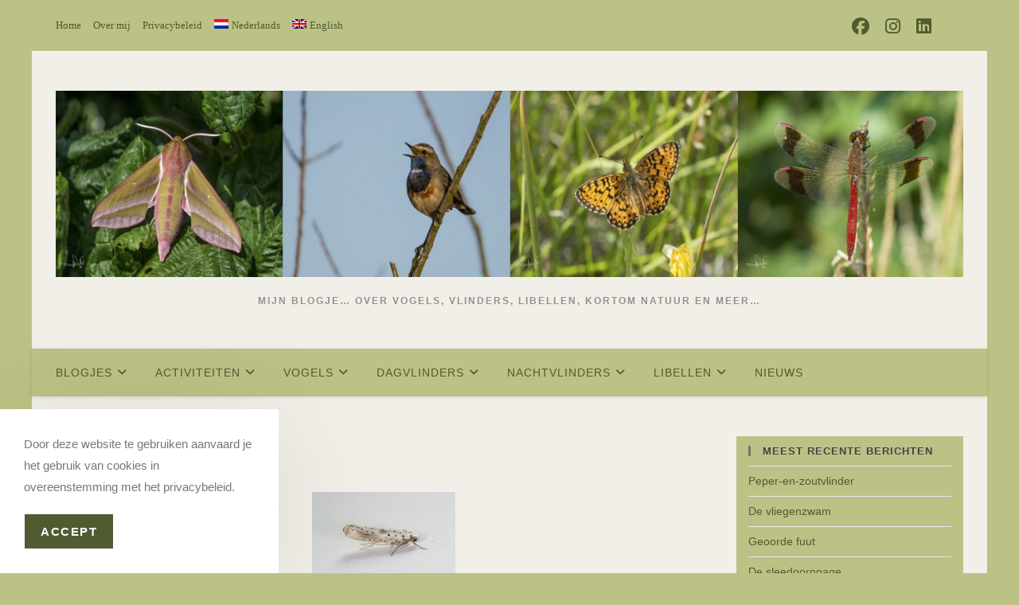

--- FILE ---
content_type: text/html; charset=UTF-8
request_url: https://www.mijnblogje.nl/nggallery/tags/waasjesstippelmot?page_id=7545
body_size: 66915
content:
<!DOCTYPE html>
<html class="html" lang="nl-NL"  data-wp-dark-mode-preset="1">
<head>
	<meta charset="UTF-8">
	<link rel="profile" href="https://gmpg.org/xfn/11">

	<meta name='robots' content='index, follow, max-image-preview:large, max-snippet:-1, max-video-preview:-1' />
<link rel="alternate" hreflang="nl" href="https://www.mijnblogje.nl/fotopagina/" />
<link rel="alternate" hreflang="en" href="https://www.mijnblogje.nl/en/photopage/" />
<link rel="alternate" hreflang="x-default" href="https://www.mijnblogje.nl/fotopagina/" />
<meta name="viewport" content="width=device-width, initial-scale=1">
	<!-- This site is optimized with the Yoast SEO plugin v26.6 - https://yoast.com/wordpress/plugins/seo/ -->
	<title>Fotopagina - Mijn blogje</title>
	<link rel="canonical" href="https://www.mijnblogje.nl/fotopagina/" />
	<meta property="og:locale" content="nl_NL" />
	<meta property="og:type" content="article" />
	<meta property="og:title" content="Fotopagina - Mijn blogje" />
	<meta property="og:description" content="Klik op de foto voor een groter beeld" />
	<meta property="og:url" content="https://www.mijnblogje.nl/fotopagina/" />
	<meta property="og:site_name" content="Mijn blogje" />
	<meta property="article:publisher" content="https://www.facebook.com/mijnblogje.nl" />
	<meta property="article:modified_time" content="2019-12-29T18:34:57+00:00" />
	<meta name="twitter:card" content="summary_large_image" />
	<meta name="twitter:site" content="@mijnblogjenl" />
	<script type="application/ld+json" class="yoast-schema-graph">{"@context":"https://schema.org","@graph":[{"@type":"WebPage","@id":"https://www.mijnblogje.nl/fotopagina/","url":"https://www.mijnblogje.nl/fotopagina/","name":"Fotopagina - Mijn blogje","isPartOf":{"@id":"https://www.mijnblogje.nl/#website"},"datePublished":"2019-10-20T12:56:53+00:00","dateModified":"2019-12-29T18:34:57+00:00","breadcrumb":{"@id":"https://www.mijnblogje.nl/fotopagina/#breadcrumb"},"inLanguage":"nl-NL","potentialAction":[{"@type":"ReadAction","target":["https://www.mijnblogje.nl/fotopagina/"]}]},{"@type":"BreadcrumbList","@id":"https://www.mijnblogje.nl/fotopagina/#breadcrumb","itemListElement":[{"@type":"ListItem","position":1,"name":"Home","item":"https://www.mijnblogje.nl/"},{"@type":"ListItem","position":2,"name":"Fotopagina"}]},{"@type":"WebSite","@id":"https://www.mijnblogje.nl/#website","url":"https://www.mijnblogje.nl/","name":"Mijn blogje","description":"Mijn blogje... Over vogels, vlinders, libellen, kortom natuur en meer...","publisher":{"@id":"https://www.mijnblogje.nl/#organization"},"potentialAction":[{"@type":"SearchAction","target":{"@type":"EntryPoint","urlTemplate":"https://www.mijnblogje.nl/?s={search_term_string}"},"query-input":{"@type":"PropertyValueSpecification","valueRequired":true,"valueName":"search_term_string"}}],"inLanguage":"nl-NL"},{"@type":"Organization","@id":"https://www.mijnblogje.nl/#organization","name":"Mijn blogje","url":"https://www.mijnblogje.nl/","logo":{"@type":"ImageObject","inLanguage":"nl-NL","@id":"https://www.mijnblogje.nl/#/schema/logo/image/","url":"https://www.mijnblogje.nl/wp-content/uploads/2022/09/Logo-1-scaled.jpg","contentUrl":"https://www.mijnblogje.nl/wp-content/uploads/2022/09/Logo-1-scaled.jpg","width":2560,"height":526,"caption":"Mijn blogje"},"image":{"@id":"https://www.mijnblogje.nl/#/schema/logo/image/"},"sameAs":["https://www.facebook.com/mijnblogje.nl","https://x.com/mijnblogjenl","https://www.instagram.com/mijnblogje.nl"]}]}</script>
	<!-- / Yoast SEO plugin. -->


<link rel='dns-prefetch' href='//cdn.jsdelivr.net' />
<link rel='dns-prefetch' href='//www.googletagmanager.com' />
<link rel="alternate" type="application/rss+xml" title="Mijn blogje &raquo; feed" href="https://www.mijnblogje.nl/feed/" />
<link rel="alternate" type="application/rss+xml" title="Mijn blogje &raquo; reacties feed" href="https://www.mijnblogje.nl/comments/feed/" />
<link rel="alternate" title="oEmbed (JSON)" type="application/json+oembed" href="https://www.mijnblogje.nl/wp-json/oembed/1.0/embed?url=https%3A%2F%2Fwww.mijnblogje.nl%2Ffotopagina%2F" />
<link rel="alternate" title="oEmbed (XML)" type="text/xml+oembed" href="https://www.mijnblogje.nl/wp-json/oembed/1.0/embed?url=https%3A%2F%2Fwww.mijnblogje.nl%2Ffotopagina%2F&#038;format=xml" />
<style id='wp-img-auto-sizes-contain-inline-css'>
img:is([sizes=auto i],[sizes^="auto," i]){contain-intrinsic-size:3000px 1500px}
/*# sourceURL=wp-img-auto-sizes-contain-inline-css */
</style>
<link rel='stylesheet' id='wp-dark-mode-css' href='https://usercontent.one/wp/www.mijnblogje.nl/wp-content/plugins/wp-dark-mode/assets/css/app.min.css?ver=5.3.0&media=1759174101' media='all' />
<style id='wp-dark-mode-inline-css'>
html[data-wp-dark-mode-active], [data-wp-dark-mode-loading] {
				--wpdm-body-filter: brightness(100%) contrast(90%) grayscale(0%) sepia(10%);
				--wpdm-grayscale: 0%;
	--wpdm-img-brightness: 100%;
	--wpdm-img-grayscale: 0%;
	--wpdm-video-brightness: 100%;
	--wpdm-video-grayscale: 0%;

	--wpdm-large-font-sized: 1em;
}
[data-wp-dark-mode-active] { 
	--wpdm-background-color: #11131F;

	--wpdm-text-color: #F8FAFC;
	--wpdm-link-color: #04E2FF;
	--wpdm-link-hover-color: #98F3FF;

	--wpdm-input-background-color: #45425F;
	--wpdm-input-text-color: #FFFFFF;
	--wpdm-input-placeholder-color: #6B7399;

	--wpdm-button-text-color: #F8FAFC;
	--wpdm-button-hover-text-color: #F3F5F7;
	--wpdm-button-background-color: #2E89FF;
	--wpdm-button-hover-background-color: #77B2FF;
	--wpdm-button-border-color: #2E89FF;

	--wpdm-scrollbar-track-color: #1D2033;
	--wpdm-scrollbar-thumb-color: #2E334D;
}

/*# sourceURL=wp-dark-mode-inline-css */
</style>
<style id='wp-emoji-styles-inline-css'>

	img.wp-smiley, img.emoji {
		display: inline !important;
		border: none !important;
		box-shadow: none !important;
		height: 1em !important;
		width: 1em !important;
		margin: 0 0.07em !important;
		vertical-align: -0.1em !important;
		background: none !important;
		padding: 0 !important;
	}
/*# sourceURL=wp-emoji-styles-inline-css */
</style>
<link rel='stylesheet' id='wp-block-library-css' href='https://www.mijnblogje.nl/wp-includes/css/dist/block-library/style.css?ver=9dd0122fcefb13c3291ba9f38459629e' media='all' />
<style id='global-styles-inline-css'>
:root{--wp--preset--aspect-ratio--square: 1;--wp--preset--aspect-ratio--4-3: 4/3;--wp--preset--aspect-ratio--3-4: 3/4;--wp--preset--aspect-ratio--3-2: 3/2;--wp--preset--aspect-ratio--2-3: 2/3;--wp--preset--aspect-ratio--16-9: 16/9;--wp--preset--aspect-ratio--9-16: 9/16;--wp--preset--color--black: #000000;--wp--preset--color--cyan-bluish-gray: #abb8c3;--wp--preset--color--white: #ffffff;--wp--preset--color--pale-pink: #f78da7;--wp--preset--color--vivid-red: #cf2e2e;--wp--preset--color--luminous-vivid-orange: #ff6900;--wp--preset--color--luminous-vivid-amber: #fcb900;--wp--preset--color--light-green-cyan: #7bdcb5;--wp--preset--color--vivid-green-cyan: #00d084;--wp--preset--color--pale-cyan-blue: #8ed1fc;--wp--preset--color--vivid-cyan-blue: #0693e3;--wp--preset--color--vivid-purple: #9b51e0;--wp--preset--gradient--vivid-cyan-blue-to-vivid-purple: linear-gradient(135deg,rgb(6,147,227) 0%,rgb(155,81,224) 100%);--wp--preset--gradient--light-green-cyan-to-vivid-green-cyan: linear-gradient(135deg,rgb(122,220,180) 0%,rgb(0,208,130) 100%);--wp--preset--gradient--luminous-vivid-amber-to-luminous-vivid-orange: linear-gradient(135deg,rgb(252,185,0) 0%,rgb(255,105,0) 100%);--wp--preset--gradient--luminous-vivid-orange-to-vivid-red: linear-gradient(135deg,rgb(255,105,0) 0%,rgb(207,46,46) 100%);--wp--preset--gradient--very-light-gray-to-cyan-bluish-gray: linear-gradient(135deg,rgb(238,238,238) 0%,rgb(169,184,195) 100%);--wp--preset--gradient--cool-to-warm-spectrum: linear-gradient(135deg,rgb(74,234,220) 0%,rgb(151,120,209) 20%,rgb(207,42,186) 40%,rgb(238,44,130) 60%,rgb(251,105,98) 80%,rgb(254,248,76) 100%);--wp--preset--gradient--blush-light-purple: linear-gradient(135deg,rgb(255,206,236) 0%,rgb(152,150,240) 100%);--wp--preset--gradient--blush-bordeaux: linear-gradient(135deg,rgb(254,205,165) 0%,rgb(254,45,45) 50%,rgb(107,0,62) 100%);--wp--preset--gradient--luminous-dusk: linear-gradient(135deg,rgb(255,203,112) 0%,rgb(199,81,192) 50%,rgb(65,88,208) 100%);--wp--preset--gradient--pale-ocean: linear-gradient(135deg,rgb(255,245,203) 0%,rgb(182,227,212) 50%,rgb(51,167,181) 100%);--wp--preset--gradient--electric-grass: linear-gradient(135deg,rgb(202,248,128) 0%,rgb(113,206,126) 100%);--wp--preset--gradient--midnight: linear-gradient(135deg,rgb(2,3,129) 0%,rgb(40,116,252) 100%);--wp--preset--font-size--small: 13px;--wp--preset--font-size--medium: 20px;--wp--preset--font-size--large: 36px;--wp--preset--font-size--x-large: 42px;--wp--preset--spacing--20: 0.44rem;--wp--preset--spacing--30: 0.67rem;--wp--preset--spacing--40: 1rem;--wp--preset--spacing--50: 1.5rem;--wp--preset--spacing--60: 2.25rem;--wp--preset--spacing--70: 3.38rem;--wp--preset--spacing--80: 5.06rem;--wp--preset--shadow--natural: 6px 6px 9px rgba(0, 0, 0, 0.2);--wp--preset--shadow--deep: 12px 12px 50px rgba(0, 0, 0, 0.4);--wp--preset--shadow--sharp: 6px 6px 0px rgba(0, 0, 0, 0.2);--wp--preset--shadow--outlined: 6px 6px 0px -3px rgb(255, 255, 255), 6px 6px rgb(0, 0, 0);--wp--preset--shadow--crisp: 6px 6px 0px rgb(0, 0, 0);}:where(.is-layout-flex){gap: 0.5em;}:where(.is-layout-grid){gap: 0.5em;}body .is-layout-flex{display: flex;}.is-layout-flex{flex-wrap: wrap;align-items: center;}.is-layout-flex > :is(*, div){margin: 0;}body .is-layout-grid{display: grid;}.is-layout-grid > :is(*, div){margin: 0;}:where(.wp-block-columns.is-layout-flex){gap: 2em;}:where(.wp-block-columns.is-layout-grid){gap: 2em;}:where(.wp-block-post-template.is-layout-flex){gap: 1.25em;}:where(.wp-block-post-template.is-layout-grid){gap: 1.25em;}.has-black-color{color: var(--wp--preset--color--black) !important;}.has-cyan-bluish-gray-color{color: var(--wp--preset--color--cyan-bluish-gray) !important;}.has-white-color{color: var(--wp--preset--color--white) !important;}.has-pale-pink-color{color: var(--wp--preset--color--pale-pink) !important;}.has-vivid-red-color{color: var(--wp--preset--color--vivid-red) !important;}.has-luminous-vivid-orange-color{color: var(--wp--preset--color--luminous-vivid-orange) !important;}.has-luminous-vivid-amber-color{color: var(--wp--preset--color--luminous-vivid-amber) !important;}.has-light-green-cyan-color{color: var(--wp--preset--color--light-green-cyan) !important;}.has-vivid-green-cyan-color{color: var(--wp--preset--color--vivid-green-cyan) !important;}.has-pale-cyan-blue-color{color: var(--wp--preset--color--pale-cyan-blue) !important;}.has-vivid-cyan-blue-color{color: var(--wp--preset--color--vivid-cyan-blue) !important;}.has-vivid-purple-color{color: var(--wp--preset--color--vivid-purple) !important;}.has-black-background-color{background-color: var(--wp--preset--color--black) !important;}.has-cyan-bluish-gray-background-color{background-color: var(--wp--preset--color--cyan-bluish-gray) !important;}.has-white-background-color{background-color: var(--wp--preset--color--white) !important;}.has-pale-pink-background-color{background-color: var(--wp--preset--color--pale-pink) !important;}.has-vivid-red-background-color{background-color: var(--wp--preset--color--vivid-red) !important;}.has-luminous-vivid-orange-background-color{background-color: var(--wp--preset--color--luminous-vivid-orange) !important;}.has-luminous-vivid-amber-background-color{background-color: var(--wp--preset--color--luminous-vivid-amber) !important;}.has-light-green-cyan-background-color{background-color: var(--wp--preset--color--light-green-cyan) !important;}.has-vivid-green-cyan-background-color{background-color: var(--wp--preset--color--vivid-green-cyan) !important;}.has-pale-cyan-blue-background-color{background-color: var(--wp--preset--color--pale-cyan-blue) !important;}.has-vivid-cyan-blue-background-color{background-color: var(--wp--preset--color--vivid-cyan-blue) !important;}.has-vivid-purple-background-color{background-color: var(--wp--preset--color--vivid-purple) !important;}.has-black-border-color{border-color: var(--wp--preset--color--black) !important;}.has-cyan-bluish-gray-border-color{border-color: var(--wp--preset--color--cyan-bluish-gray) !important;}.has-white-border-color{border-color: var(--wp--preset--color--white) !important;}.has-pale-pink-border-color{border-color: var(--wp--preset--color--pale-pink) !important;}.has-vivid-red-border-color{border-color: var(--wp--preset--color--vivid-red) !important;}.has-luminous-vivid-orange-border-color{border-color: var(--wp--preset--color--luminous-vivid-orange) !important;}.has-luminous-vivid-amber-border-color{border-color: var(--wp--preset--color--luminous-vivid-amber) !important;}.has-light-green-cyan-border-color{border-color: var(--wp--preset--color--light-green-cyan) !important;}.has-vivid-green-cyan-border-color{border-color: var(--wp--preset--color--vivid-green-cyan) !important;}.has-pale-cyan-blue-border-color{border-color: var(--wp--preset--color--pale-cyan-blue) !important;}.has-vivid-cyan-blue-border-color{border-color: var(--wp--preset--color--vivid-cyan-blue) !important;}.has-vivid-purple-border-color{border-color: var(--wp--preset--color--vivid-purple) !important;}.has-vivid-cyan-blue-to-vivid-purple-gradient-background{background: var(--wp--preset--gradient--vivid-cyan-blue-to-vivid-purple) !important;}.has-light-green-cyan-to-vivid-green-cyan-gradient-background{background: var(--wp--preset--gradient--light-green-cyan-to-vivid-green-cyan) !important;}.has-luminous-vivid-amber-to-luminous-vivid-orange-gradient-background{background: var(--wp--preset--gradient--luminous-vivid-amber-to-luminous-vivid-orange) !important;}.has-luminous-vivid-orange-to-vivid-red-gradient-background{background: var(--wp--preset--gradient--luminous-vivid-orange-to-vivid-red) !important;}.has-very-light-gray-to-cyan-bluish-gray-gradient-background{background: var(--wp--preset--gradient--very-light-gray-to-cyan-bluish-gray) !important;}.has-cool-to-warm-spectrum-gradient-background{background: var(--wp--preset--gradient--cool-to-warm-spectrum) !important;}.has-blush-light-purple-gradient-background{background: var(--wp--preset--gradient--blush-light-purple) !important;}.has-blush-bordeaux-gradient-background{background: var(--wp--preset--gradient--blush-bordeaux) !important;}.has-luminous-dusk-gradient-background{background: var(--wp--preset--gradient--luminous-dusk) !important;}.has-pale-ocean-gradient-background{background: var(--wp--preset--gradient--pale-ocean) !important;}.has-electric-grass-gradient-background{background: var(--wp--preset--gradient--electric-grass) !important;}.has-midnight-gradient-background{background: var(--wp--preset--gradient--midnight) !important;}.has-small-font-size{font-size: var(--wp--preset--font-size--small) !important;}.has-medium-font-size{font-size: var(--wp--preset--font-size--medium) !important;}.has-large-font-size{font-size: var(--wp--preset--font-size--large) !important;}.has-x-large-font-size{font-size: var(--wp--preset--font-size--x-large) !important;}
/*# sourceURL=global-styles-inline-css */
</style>
<style id='core-block-supports-inline-css'>
/**
 * Core styles: block-supports
 */

/*# sourceURL=core-block-supports-inline-css */
</style>

<style id='classic-theme-styles-inline-css'>
/**
 * These rules are needed for backwards compatibility.
 * They should match the button element rules in the base theme.json file.
 */
.wp-block-button__link {
	color: #ffffff;
	background-color: #32373c;
	border-radius: 9999px; /* 100% causes an oval, but any explicit but really high value retains the pill shape. */

	/* This needs a low specificity so it won't override the rules from the button element if defined in theme.json. */
	box-shadow: none;
	text-decoration: none;

	/* The extra 2px are added to size solids the same as the outline versions.*/
	padding: calc(0.667em + 2px) calc(1.333em + 2px);

	font-size: 1.125em;
}

.wp-block-file__button {
	background: #32373c;
	color: #ffffff;
	text-decoration: none;
}

/*# sourceURL=/wp-includes/css/classic-themes.css */
</style>
<link rel='stylesheet' id='ogb-block-style-css' href='https://usercontent.one/wp/www.mijnblogje.nl/wp-content/plugins/ocean-gutenberg-blocks/dist/style-index.css?media=1759174101?ver=1764517253' media='all' />
<link rel='stylesheet' id='contact-form-7-css' href='https://usercontent.one/wp/www.mijnblogje.nl/wp-content/plugins/contact-form-7/includes/css/styles.css?ver=6.1.4&media=1759174101' media='all' />
<link rel='stylesheet' id='ngg_trigger_buttons-css' href='https://usercontent.one/wp/www.mijnblogje.nl/wp-content/plugins/nextgen-gallery/static/GalleryDisplay/trigger_buttons.css?media=1759174101?ver=1468050503' media='all' />
<link rel='stylesheet' id='photocrati-nextgen_pro_lightbox-0-css' href='https://usercontent.one/wp/www.mijnblogje.nl/wp-content/plugins/nextgen-gallery-pro/static/Lightbox/style.css?media=1759174101?ver=1468050503' media='all' />
<link rel='stylesheet' id='photocrati-nextgen_pro_lightbox-1-css' href='https://usercontent.one/wp/www.mijnblogje.nl/wp-content/plugins/nextgen-gallery-pro/static/Lightbox/theme/galleria.nextgen_pro_lightbox.css?media=1759174101?ver=1468050503' media='all' />
<link rel='stylesheet' id='fontawesome_v4_shim_style-css' href='https://usercontent.one/wp/www.mijnblogje.nl/wp-content/plugins/nextgen-gallery/static/FontAwesome/css/v4-shims.min.css?media=1759174101?ver=9dd0122fcefb13c3291ba9f38459629e' media='all' />
<link rel='stylesheet' id='fontawesome-css' href='https://usercontent.one/wp/www.mijnblogje.nl/wp-content/plugins/nextgen-gallery/static/FontAwesome/css/all.min.css?media=1759174101?ver=9dd0122fcefb13c3291ba9f38459629e' media='all' />
<link rel='stylesheet' id='ngg-pro-add-to-cart-css' href='https://usercontent.one/wp/www.mijnblogje.nl/wp-content/plugins/nextgen-gallery-pro/static/Commerce/AddToCartSidebar/style.css?ver=3.99.0&media=1759174101' media='all' />
<link rel='stylesheet' id='animations.css-css' href='https://usercontent.one/wp/www.mijnblogje.nl/wp-content/plugins/nextgen-gallery-pro/static/Display/Animations/animate.min.css?ver=4.1.1&media=1759174101' media='all' />
<link rel='stylesheet' id='photocrati-nextgen_basic_tagcloud-style-css' href='https://usercontent.one/wp/www.mijnblogje.nl/wp-content/plugins/nextgen-gallery/static/TagCloud/nextgen_basic_tagcloud.css?media=1759174101?ver=1468050503' media='all' />
<link rel='stylesheet' id='nextgen_pagination_style-css' href='https://usercontent.one/wp/www.mijnblogje.nl/wp-content/plugins/nextgen-gallery/static/GalleryDisplay/pagination_style.css?media=1759174101?ver=1468050503' media='all' />
<link rel='stylesheet' id='nextgen_basic_thumbnails_style-css' href='https://usercontent.one/wp/www.mijnblogje.nl/wp-content/plugins/nextgen-gallery/static/Thumbnails/nextgen_basic_thumbnails.css?media=1759174101?ver=1468050503' media='all' />
<link rel='stylesheet' id='photocrati-image_protection-css-css' href='https://usercontent.one/wp/www.mijnblogje.nl/wp-content/plugins/nextgen-gallery-pro/static/Display/ImageProtection/style.css?ver=2.2.0&media=1759174101' media='all' />
<link rel='stylesheet' id='qtip2css-css' href='https://usercontent.one/wp/www.mijnblogje.nl/wp-content/plugins/tooltips-pro/js/qtip3/jquery.qtip.min.css?media=1759174101?ver=9dd0122fcefb13c3291ba9f38459629e' media='all' />
<link rel='stylesheet' id='tooltipscss-css' href='https://usercontent.one/wp/www.mijnblogje.nl/wp-content/plugins/tooltips-pro/tooltips.css?media=1759174101?ver=9dd0122fcefb13c3291ba9f38459629e' media='all' />
<link rel='stylesheet' id='directorycss-css' href='https://usercontent.one/wp/www.mijnblogje.nl/wp-content/plugins/tooltips-pro/js/jdirectory/directory.min.css?media=1759174101?ver=9dd0122fcefb13c3291ba9f38459629e' media='all' />
<link rel='stylesheet' id='tooltipglobalcss-css' href='https://usercontent.one/wp/www.mijnblogje.nl/wp-content/plugins/tooltips-pro/asset/css/global/tooltip/tooltips_global.css?media=1759174101?ver=9dd0122fcefb13c3291ba9f38459629e' media='all' />
<link rel='stylesheet' id='directorytemplates-css' href='https://usercontent.one/wp/www.mijnblogje.nl/wp-content/plugins/tooltips-pro/js/jdirectory/templates/glossary-blue.css?media=1759174101?ver=9dd0122fcefb13c3291ba9f38459629e' media='all' />
<link rel='stylesheet' id='wpml-menu-item-0-css' href='https://usercontent.one/wp/www.mijnblogje.nl/wp-content/plugins/sitepress-multilingual-cms/templates/language-switchers/menu-item/style.min.css?media=1759174101?ver=1' media='all' />
<style id='wpml-menu-item-0-inline-css'>
.wpml-ls-slot-915, .wpml-ls-slot-915 a, .wpml-ls-slot-915 a:visited{color:#216422;}.wpml-ls-slot-915:hover, .wpml-ls-slot-915:hover a, .wpml-ls-slot-915 a:hover{color:#eeee22;}.wpml-ls-slot-915.wpml-ls-current-language, .wpml-ls-slot-915.wpml-ls-current-language a, .wpml-ls-slot-915.wpml-ls-current-language a:visited{color:#216422;}.wpml-ls-slot-915.wpml-ls-current-language:hover, .wpml-ls-slot-915.wpml-ls-current-language:hover a, .wpml-ls-slot-915.wpml-ls-current-language a:hover{color:#eeee22;}
/*# sourceURL=wpml-menu-item-0-inline-css */
</style>
<link rel='stylesheet' id='cms-navigation-style-base-css' href='https://usercontent.one/wp/www.mijnblogje.nl/wp-content/plugins/wpml-cms-nav/res/css/cms-navigation-base.css?ver=1.5.6&media=1759174101' media='screen' />
<link rel='stylesheet' id='cms-navigation-style-css' href='https://usercontent.one/wp/www.mijnblogje.nl/wp-content/plugins/wpml-cms-nav/res/css/cms-navigation.css?ver=1.5.6&media=1759174101' media='screen' />
<link rel='stylesheet' id='font-awesome-css' href='https://usercontent.one/wp/www.mijnblogje.nl/wp-content/themes/oceanwp/assets/fonts/fontawesome/css/all.min.css?ver=6.7.2&media=1759174101' media='all' />
<link rel='stylesheet' id='simple-line-icons-css' href='https://usercontent.one/wp/www.mijnblogje.nl/wp-content/themes/oceanwp/assets/css/third/simple-line-icons.min.css?ver=2.4.0&media=1759174101' media='all' />
<link rel='stylesheet' id='oceanwp-style-css' href='https://usercontent.one/wp/www.mijnblogje.nl/wp-content/themes/oceanwp/assets/css/style.min.css?ver=4.1.4&media=1759174101' media='all' />
<link rel='stylesheet' id='oceanwp-hamburgers-css' href='https://usercontent.one/wp/www.mijnblogje.nl/wp-content/themes/oceanwp/assets/css/third/hamburgers/hamburgers.min.css?ver=4.1.4&media=1759174101' media='all' />
<link rel='stylesheet' id='oceanwp-3dx-css' href='https://usercontent.one/wp/www.mijnblogje.nl/wp-content/themes/oceanwp/assets/css/third/hamburgers/types/3dx.css?ver=4.1.4&media=1759174101' media='all' />
<link rel='stylesheet' id='tablepress-default-css' href='https://usercontent.one/wp/www.mijnblogje.nl/wp-content/plugins/tablepress/css/build/default.css?ver=3.2.6&media=1759174101' media='all' />
<link rel='stylesheet' id='tablepress-custom-css' href='https://usercontent.one/wp/www.mijnblogje.nl/wp-content/tablepress-custom.css?media=1759174101?ver=61' media='all' />
<link rel='stylesheet' id='nextgen_widgets_style-css' href='https://usercontent.one/wp/www.mijnblogje.nl/wp-content/plugins/nextgen-gallery/static/Widget/display.css?media=1759174101?ver=1468050503' media='all' />
<link rel='stylesheet' id='oe-widgets-style-css' href='https://usercontent.one/wp/www.mijnblogje.nl/wp-content/plugins/ocean-extra/assets/css/widgets.css?media=1759174101?ver=9dd0122fcefb13c3291ba9f38459629e' media='all' />
<link rel='stylesheet' id='ocean-cookie-notice-css' href='https://usercontent.one/wp/www.mijnblogje.nl/wp-content/plugins/ocean-cookie-notice/assets/css/style.min.css?media=1759174101?ver=9dd0122fcefb13c3291ba9f38459629e' media='all' />
<link rel='stylesheet' id='ogb-style-css' href='https://usercontent.one/wp/www.mijnblogje.nl/wp-content/plugins/ocean-gutenberg-blocks/assets/css/ogb-style.css?ver=1.2.0&media=1759174101' media='all' />
<link rel='stylesheet' id='ow-perfect-scrollbar-css' href='https://usercontent.one/wp/www.mijnblogje.nl/wp-content/themes/oceanwp/assets/css/third/perfect-scrollbar.css?ver=1.5.0&media=1759174101' media='all' />
<link rel='stylesheet' id='osp-side-panel-style-css' href='https://usercontent.one/wp/www.mijnblogje.nl/wp-content/plugins/ocean-side-panel/assets/css/style.min.css?media=1759174101?ver=9dd0122fcefb13c3291ba9f38459629e' media='all' />
<link rel='stylesheet' id='osh-styles-css' href='https://usercontent.one/wp/www.mijnblogje.nl/wp-content/plugins/ocean-sticky-header/assets/css/style.min.css?media=1759174101?ver=9dd0122fcefb13c3291ba9f38459629e' media='all' />
<link rel='stylesheet' id='wp-dark-mode-theme-oceanwp-css' href='https://usercontent.one/wp/www.mijnblogje.nl/wp-content/plugins/wp-dark-mode/assets/css/themes/oceanwp.css?ver=5.3.0&media=1759174101' media='all' />
<link rel='stylesheet' id='wp-block-paragraph-css' href='https://www.mijnblogje.nl/wp-includes/blocks/paragraph/style.css?ver=9dd0122fcefb13c3291ba9f38459629e' media='all' />
<script src="https://usercontent.one/wp/www.mijnblogje.nl/wp-content/plugins/wp-dark-mode/assets/js/dark-mode.js?ver=5.3.0&media=1759174101" id="wp-dark-mode-automatic-js"></script>
<script id="wp-dark-mode-js-extra">
var wp_dark_mode_json = {"security_key":"b4869415a1","is_pro":"","version":"5.3.0","is_excluded":"","excluded_elements":" #wpadminbar, .wp-dark-mode-switch, .elementor-button-content-wrapper","options":{"frontend_enabled":true,"frontend_mode":"device","frontend_time_starts":"06:00 PM","frontend_time_ends":"06:00 AM","frontend_custom_css":"","frontend_remember_choice":true,"admin_enabled":false,"admin_enabled_block_editor":false,"admin_enabled_classic_editor":false,"floating_switch_enabled":true,"floating_switch_display":{"desktop":true,"mobile":true,"tablet":true},"floating_switch_has_delay":false,"floating_switch_delay":5,"floating_switch_hide_on_idle":false,"floating_switch_idle_timeout":5,"floating_switch_enabled_login_pages":false,"floating_switch_style":23,"floating_switch_size":"1","floating_switch_size_custom":100,"floating_switch_position":"right","floating_switch_position_side":"right","floating_switch_position_side_value":10,"floating_switch_position_bottom_value":10,"floating_switch_enabled_attention_effect":false,"floating_switch_attention_effect":"wobble","floating_switch_enabled_cta":false,"floating_switch_cta_text":"Enable Dark Mode","floating_switch_cta_color":"#ffffff","floating_switch_cta_background":"#000000","floating_switch_enabled_custom_icons":false,"floating_switch_icon_light":"","floating_switch_icon_dark":"","floating_switch_enabled_custom_texts":false,"floating_switch_text_light":"Light","floating_switch_text_dark":"Dark","menu_switch_enabled":false,"content_switch_enabled_top_of_posts":false,"content_switch_enabled_top_of_pages":false,"content_switch_style":1,"custom_triggers_enabled":false,"custom_triggers_triggers":[],"color_mode":"custom","color_presets":[{"name":"Sweet Dark","bg":"#11131F","text":"#F8FAFC","link":"#04E2FF","link_hover":"#98F3FF","input_bg":"#45425F","input_text":"#FFFFFF","input_placeholder":"#6B7399","button_text":"#F8FAFC","button_hover_text":"#F3F5F7","button_bg":"#2E89FF","button_hover_bg":"#77B2FF","button_border":"#2E89FF","enable_scrollbar":true,"scrollbar_track":"#1D2033","scrollbar_thumb":"#2E334D"},{"name":"Gold","bg":"#000","text":"#dfdedb","link":"#e58c17","link_hover":"#e58c17","input_bg":"#000","input_text":"#dfdedb","input_placeholder":"#dfdedb","button_text":"#dfdedb","button_hover_text":"#dfdedb","button_bg":"#141414","button_hover_bg":"#141414","button_border":"#1e1e1e","enable_scrollbar":false,"scrollbar_track":"#141414","scrollbar_thumb":"#dfdedb"},{"name":"Sapphire","bg":"#1B2836","text":"#fff","link":"#459BE6","link_hover":"#459BE6","input_bg":"#1B2836","input_text":"#fff","input_placeholder":"#fff","button_text":"#fff","button_hover_text":"#fff","button_bg":"#2f3c4a","button_hover_bg":"#2f3c4a","button_border":"#394654","enable_scrollbar":false,"scrollbar_track":"#1B2836","scrollbar_thumb":"#fff"},{"name":"Tailwind","bg":"#111827","text":"#F8FAFC","link":"#06B6D4","link_hover":"#7EE5F6","input_bg":"#1E2133","input_text":"#FFFFFF","input_placeholder":"#A8AFBA","button_text":"#F8FAFC","button_hover_text":"#F3F5F7","button_bg":"#6366F1","button_hover_bg":"#8688FF","button_border":"#6E71FF","enable_scrollbar":false,"scrollbar_track":"#111827","scrollbar_thumb":"#374151"},{"name":"Midnight Bloom","bg":"#141438","text":"#F8FAFC","link":"#908DFF","link_hover":"#C1C0FF","input_bg":"#43415A","input_text":"#FFFFFF","input_placeholder":"#A9A7B7","button_text":"#141438","button_hover_text":"#33336F","button_bg":"#908DFF","button_hover_bg":"#B0AEFF","button_border":"#908DFF","enable_scrollbar":false,"scrollbar_track":"#212244","scrollbar_thumb":"#16173A"},{"name":"Fuchsia","bg":"#1E0024","text":"#fff","link":"#E251FF","link_hover":"#E251FF","input_bg":"#1E0024","input_text":"#fff","input_placeholder":"#fff","button_text":"#fff","button_hover_text":"#fff","button_bg":"#321438","button_hover_bg":"#321438","button_border":"#321438","enable_scrollbar":false,"scrollbar_track":"#1E0024","scrollbar_thumb":"#fff"},{"name":"Rose","bg":"#270000","text":"#fff","link":"#FF7878","link_hover":"#FF7878","input_bg":"#270000","input_text":"#fff","input_placeholder":"#fff","button_text":"#fff","button_hover_text":"#fff","button_bg":"#3b1414","button_hover_bg":"#3b1414","button_border":"#451e1e","enable_scrollbar":false,"scrollbar_track":"#270000","scrollbar_thumb":"#fff"},{"name":"Violet","bg":"#160037","text":"#EBEBEB","link":"#B381FF","link_hover":"#B381FF","input_bg":"#160037","input_text":"#EBEBEB","input_placeholder":"#EBEBEB","button_text":"#EBEBEB","button_hover_text":"#EBEBEB","button_bg":"#2a144b","button_hover_bg":"#2a144b","button_border":"#341e55","enable_scrollbar":false,"scrollbar_track":"#160037","scrollbar_thumb":"#EBEBEB"},{"name":"Pink","bg":"#121212","text":"#E6E6E6","link":"#FF9191","link_hover":"#FF9191","input_bg":"#121212","input_text":"#E6E6E6","input_placeholder":"#E6E6E6","button_text":"#E6E6E6","button_hover_text":"#E6E6E6","button_bg":"#262626","button_hover_bg":"#262626","button_border":"#303030","enable_scrollbar":false,"scrollbar_track":"#121212","scrollbar_thumb":"#E6E6E6"},{"name":"Kelly","bg":"#000A3B","text":"#FFFFFF","link":"#3AFF82","link_hover":"#3AFF82","input_bg":"#000A3B","input_text":"#FFFFFF","input_placeholder":"#FFFFFF","button_text":"#FFFFFF","button_hover_text":"#FFFFFF","button_bg":"#141e4f","button_hover_bg":"#141e4f","button_border":"#1e2859","enable_scrollbar":false,"scrollbar_track":"#000A3B","scrollbar_thumb":"#FFFFFF"},{"name":"Magenta","bg":"#171717","text":"#BFB7C0","link":"#F776F0","link_hover":"#F776F0","input_bg":"#171717","input_text":"#BFB7C0","input_placeholder":"#BFB7C0","button_text":"#BFB7C0","button_hover_text":"#BFB7C0","button_bg":"#2b2b2b","button_hover_bg":"#2b2b2b","button_border":"#353535","enable_scrollbar":false,"scrollbar_track":"#171717","scrollbar_thumb":"#BFB7C0"},{"name":"Green","bg":"#003711","text":"#FFFFFF","link":"#84FF6D","link_hover":"#84FF6D","input_bg":"#003711","input_text":"#FFFFFF","input_placeholder":"#FFFFFF","button_text":"#FFFFFF","button_hover_text":"#FFFFFF","button_bg":"#144b25","button_hover_bg":"#144b25","button_border":"#1e552f","enable_scrollbar":false,"scrollbar_track":"#003711","scrollbar_thumb":"#FFFFFF"},{"name":"Orange","bg":"#23243A","text":"#D6CB99","link":"#FF9323","link_hover":"#FF9323","input_bg":"#23243A","input_text":"#D6CB99","input_placeholder":"#D6CB99","button_text":"#D6CB99","button_hover_text":"#D6CB99","button_bg":"#37384e","button_hover_bg":"#37384e","button_border":"#414258","enable_scrollbar":false,"scrollbar_track":"#23243A","scrollbar_thumb":"#D6CB99"},{"name":"Yellow","bg":"#151819","text":"#D5D6D7","link":"#DAA40B","link_hover":"#DAA40B","input_bg":"#151819","input_text":"#D5D6D7","input_placeholder":"#D5D6D7","button_text":"#D5D6D7","button_hover_text":"#D5D6D7","button_bg":"#292c2d","button_hover_bg":"#292c2d","button_border":"#333637","enable_scrollbar":false,"scrollbar_track":"#151819","scrollbar_thumb":"#D5D6D7"},{"name":"Facebook","bg":"#18191A","text":"#DCDEE3","link":"#2D88FF","link_hover":"#2D88FF","input_bg":"#18191A","input_text":"#DCDEE3","input_placeholder":"#DCDEE3","button_text":"#DCDEE3","button_hover_text":"#DCDEE3","button_bg":"#2c2d2e","button_hover_bg":"#2c2d2e","button_border":"#363738","enable_scrollbar":false,"scrollbar_track":"#18191A","scrollbar_thumb":"#DCDEE3"},{"name":"Twitter","bg":"#141d26","text":"#fff","link":"#1C9CEA","link_hover":"#1C9CEA","input_bg":"#141d26","input_text":"#fff","input_placeholder":"#fff","button_text":"#fff","button_hover_text":"#fff","button_bg":"#28313a","button_hover_bg":"#28313a","button_border":"#323b44","enable_scrollbar":false,"scrollbar_track":"#141d26","scrollbar_thumb":"#fff"}],"color_preset_id":16,"color_filter_brightness":100,"color_filter_contrast":90,"color_filter_grayscale":0,"color_filter_sepia":10,"image_replaces":[],"image_enabled_low_brightness":false,"image_brightness":80,"image_low_brightness_excludes":[],"image_enabled_low_grayscale":false,"image_grayscale":0,"image_low_grayscale_excludes":[],"video_replaces":[],"video_enabled_low_brightness":false,"video_brightness":80,"video_low_brightness_excludes":[],"video_enabled_low_grayscale":false,"video_grayscale":0,"video_low_grayscale_excludes":[],"animation_enabled":false,"animation_name":"fade-in","performance_track_dynamic_content":false,"performance_load_scripts_in_footer":false,"performance_execute_as":"sync","performance_exclude_cache":false,"excludes_elements":"","excludes_elements_includes":"","excludes_posts":[],"excludes_posts_all":false,"excludes_posts_except":[],"excludes_taxonomies":[],"excludes_taxonomies_all":false,"excludes_taxonomies_except":[],"excludes_wc_products":[],"excludes_wc_products_all":false,"excludes_wc_products_except":[],"excludes_wc_categories":[],"excludes_wc_categories_all":false,"excludes_wc_categories_except":[],"accessibility_enabled_keyboard_shortcut":true,"accessibility_enabled_url_param":false,"typography_enabled":false,"typography_font_size":"1.2","typography_font_size_custom":100,"analytics_enabled":true,"analytics_enabled_dashboard_widget":true,"analytics_enabled_email_reporting":false,"analytics_email_reporting_frequency":"daily","analytics_email_reporting_address":"","analytics_email_reporting_subject":"WP Dark Mode Analytics Report"},"analytics_enabled":"1","url":{"ajax":"https://www.mijnblogje.nl/wp-admin/admin-ajax.php","home":"https://www.mijnblogje.nl","admin":"https://www.mijnblogje.nl/wp-admin/","assets":"https://www.mijnblogje.nl/wp-content/plugins/wp-dark-mode/assets/"},"debug":"1","additional":{"is_elementor_editor":false}};
var wp_dark_mode_icons = {"HalfMoonFilled":"\u003Csvg viewBox=\"0 0 30 30\" fill=\"none\" xmlns=\"http://www.w3.org/2000/svg\" class=\"wp-dark-mode-ignore\"\u003E\u003Cpath fill-rule=\"evenodd\" clip-rule=\"evenodd\" d=\"M10.8956 0.505198C11.2091 0.818744 11.3023 1.29057 11.1316 1.69979C10.4835 3.25296 10.125 4.95832 10.125 6.75018C10.125 13.9989 16.0013 19.8752 23.25 19.8752C25.0419 19.8752 26.7472 19.5167 28.3004 18.8686C28.7096 18.6979 29.1814 18.7911 29.495 19.1046C29.8085 19.4182 29.9017 19.89 29.731 20.2992C27.4235 25.8291 21.9642 29.7189 15.5938 29.7189C7.13689 29.7189 0.28125 22.8633 0.28125 14.4064C0.28125 8.036 4.17113 2.57666 9.70097 0.269199C10.1102 0.098441 10.582 0.191653 10.8956 0.505198Z\" fill=\"currentColor\"/\u003E\u003C/svg\u003E","HalfMoonOutlined":"\u003Csvg viewBox=\"0 0 25 25\" fill=\"none\" xmlns=\"http://www.w3.org/2000/svg\" class=\"wp-dark-mode-ignore\"\u003E \u003Cpath d=\"M23.3773 16.5026C22.0299 17.0648 20.5512 17.3753 19 17.3753C12.7178 17.3753 7.625 12.2826 7.625 6.00031C7.625 4.44912 7.9355 2.97044 8.49773 1.62305C4.38827 3.33782 1.5 7.39427 1.5 12.1253C1.5 18.4076 6.59276 23.5003 12.875 23.5003C17.606 23.5003 21.6625 20.612 23.3773 16.5026Z\" stroke=\"currentColor\" stroke-width=\"1.5\" stroke-linecap=\"round\" stroke-linejoin=\"round\"/\u003E\u003C/svg\u003E","CurvedMoonFilled":"\u003Csvg  viewBox=\"0 0 23 23\" fill=\"none\" xmlns=\"http://www.w3.org/2000/svg\" class=\"wp-dark-mode-ignore\"\u003E\u003Cpath d=\"M6.11767 1.57622C8.52509 0.186296 11.2535 -0.171447 13.8127 0.36126C13.6914 0.423195 13.5692 0.488292 13.4495 0.557448C9.41421 2.88721 8.09657 8.15546 10.503 12.3234C12.9105 16.4934 18.1326 17.9833 22.1658 15.6547C22.2856 15.5855 22.4031 15.5123 22.5174 15.4382C21.6991 17.9209 20.0251 20.1049 17.6177 21.4948C12.2943 24.5683 5.40509 22.5988 2.23017 17.0997C-0.947881 11.5997 0.79427 4.64968 6.11767 1.57622ZM4.77836 10.2579C4.70178 10.3021 4.6784 10.4022 4.72292 10.4793C4.76861 10.5585 4.86776 10.5851 4.94238 10.542C5.01896 10.4978 5.04235 10.3977 4.99783 10.3206C4.95331 10.2435 4.85495 10.2137 4.77836 10.2579ZM14.0742 19.6608C14.1508 19.6166 14.1741 19.5165 14.1296 19.4394C14.0839 19.3603 13.9848 19.3336 13.9102 19.3767C13.8336 19.4209 13.8102 19.521 13.8547 19.5981C13.8984 19.6784 13.9976 19.705 14.0742 19.6608ZM6.11345 5.87243C6.19003 5.82822 6.21341 5.72814 6.16889 5.65103C6.1232 5.57189 6.02405 5.54526 5.94943 5.58835C5.87285 5.63256 5.84947 5.73264 5.89399 5.80975C5.93654 5.88799 6.03687 5.91665 6.11345 5.87243ZM9.42944 18.3138C9.50603 18.2696 9.52941 18.1695 9.48489 18.0924C9.4392 18.0133 9.34004 17.9867 9.26543 18.0297C9.18885 18.074 9.16546 18.174 9.20998 18.2511C9.25254 18.3294 9.35286 18.358 9.42944 18.3138ZM6.25969 15.1954L7.35096 16.3781L6.87234 14.8416L8.00718 13.7644L6.50878 14.2074L5.41751 13.0247L5.89613 14.5611L4.76326 15.6372L6.25969 15.1954Z\" fill=\"white\"/\u003E\u003C/svg\u003E","CurvedMoonOutlined":"\u003Csvg viewBox=\"0 0 16 16\" fill=\"none\" xmlns=\"http://www.w3.org/2000/svg\" class=\"wp-dark-mode-ignore\"\u003E \u003Cpath d=\"M5.99222 9.70618C8.30834 12.0223 12.0339 12.0633 14.4679 9.87934C14.1411 11.0024 13.5331 12.0648 12.643 12.9549C9.85623 15.7417 5.38524 15.7699 2.65685 13.0415C-0.0715325 10.3132 -0.0432656 5.84217 2.74352 3.05539C3.63362 2.16529 4.69605 1.55721 5.81912 1.23044C3.63513 3.66445 3.67608 7.39004 5.99222 9.70618Z\" stroke=\"currentColor\"/\u003E \u003C/svg\u003E","SunFilled":"\u003Csvg viewBox=\"0 0 22 22\" fill=\"none\" xmlns=\"http://www.w3.org/2000/svg\" class=\"wp-dark-mode-ignore\"\u003E\u003Cpath fill-rule=\"evenodd\" clip-rule=\"evenodd\" d=\"M10.9999 3.73644C11.1951 3.73644 11.3548 3.57676 11.3548 3.3816V0.354838C11.3548 0.159677 11.1951 0 10.9999 0C10.8048 0 10.6451 0.159677 10.6451 0.354838V3.38515C10.6451 3.58031 10.8048 3.73644 10.9999 3.73644ZM10.9998 4.61291C7.47269 4.61291 4.6127 7.4729 4.6127 11C4.6127 14.5271 7.47269 17.3871 10.9998 17.3871C14.5269 17.3871 17.3868 14.5271 17.3868 11C17.3868 7.4729 14.5269 4.61291 10.9998 4.61291ZM10.9998 6.3871C8.45559 6.3871 6.38688 8.4558 6.38688 11C6.38688 11.1951 6.22721 11.3548 6.03205 11.3548C5.83688 11.3548 5.67721 11.1951 5.67721 11C5.67721 8.06548 8.06526 5.67742 10.9998 5.67742C11.1949 5.67742 11.3546 5.8371 11.3546 6.03226C11.3546 6.22742 11.1949 6.3871 10.9998 6.3871ZM10.6451 18.6184C10.6451 18.4232 10.8048 18.2635 10.9999 18.2635C11.1951 18.2635 11.3548 18.4197 11.3548 18.6148V21.6451C11.3548 21.8403 11.1951 22 10.9999 22C10.8048 22 10.6451 21.8403 10.6451 21.6451V18.6184ZM6.88367 4.58091C6.95109 4.69446 7.06819 4.75833 7.19238 4.75833C7.2527 4.75833 7.31302 4.74414 7.3698 4.7122C7.54012 4.61285 7.59689 4.3964 7.50109 4.22608L5.98593 1.60383C5.88658 1.43351 5.67013 1.37673 5.4998 1.47254C5.32948 1.57189 5.27271 1.78834 5.36851 1.95867L6.88367 4.58091ZM14.6298 17.2877C14.8001 17.1919 15.0166 17.2487 15.1159 17.419L16.6311 20.0413C16.7269 20.2116 16.6701 20.428 16.4998 20.5274C16.443 20.5593 16.3827 20.5735 16.3224 20.5735C16.1982 20.5735 16.0811 20.5096 16.0137 20.3961L14.4985 17.7738C14.4027 17.6035 14.4595 17.3871 14.6298 17.2877ZM1.60383 5.98611L4.22608 7.50127C4.28285 7.5332 4.34317 7.5474 4.4035 7.5474C4.52769 7.5474 4.64478 7.48353 4.7122 7.36998C4.81156 7.19966 4.75124 6.98321 4.58091 6.88385L1.95867 5.36869C1.78834 5.26934 1.57189 5.32966 1.47254 5.49998C1.37673 5.67031 1.43351 5.88676 1.60383 5.98611ZM17.774 14.4986L20.3963 16.0137C20.5666 16.1131 20.6234 16.3295 20.5276 16.4999C20.4601 16.6134 20.3431 16.6773 20.2189 16.6773C20.1585 16.6773 20.0982 16.6631 20.0414 16.6312L17.4192 15.116C17.2489 15.0166 17.1885 14.8002 17.2879 14.6299C17.3873 14.4596 17.6037 14.3992 17.774 14.4986ZM3.73644 10.9999C3.73644 10.8048 3.57676 10.6451 3.3816 10.6451H0.354837C0.159677 10.6451 0 10.8048 0 10.9999C0 11.1951 0.159677 11.3548 0.354837 11.3548H3.38515C3.58031 11.3548 3.73644 11.1951 3.73644 10.9999ZM18.6148 10.6451H21.6451C21.8403 10.6451 22 10.8048 22 10.9999C22 11.1951 21.8403 11.3548 21.6451 11.3548H18.6148C18.4197 11.3548 18.26 11.1951 18.26 10.9999C18.26 10.8048 18.4197 10.6451 18.6148 10.6451ZM4.7122 14.6299C4.61285 14.4596 4.3964 14.4028 4.22608 14.4986L1.60383 16.0138C1.43351 16.1131 1.37673 16.3296 1.47254 16.4999C1.53996 16.6135 1.65705 16.6773 1.78125 16.6773C1.84157 16.6773 1.90189 16.6631 1.95867 16.6312L4.58091 15.116C4.75124 15.0167 4.80801 14.8002 4.7122 14.6299ZM17.5963 7.54732C17.4721 7.54732 17.355 7.48345 17.2876 7.36991C17.1918 7.19958 17.2486 6.98313 17.4189 6.88378L20.0412 5.36862C20.2115 5.27282 20.4279 5.32959 20.5273 5.49991C20.6231 5.67023 20.5663 5.88669 20.396 5.98604L17.7737 7.5012C17.717 7.53313 17.6566 7.54732 17.5963 7.54732ZM7.37009 17.2877C7.19976 17.1883 6.98331 17.2487 6.88396 17.419L5.3688 20.0412C5.26945 20.2115 5.32977 20.428 5.50009 20.5274C5.55687 20.5593 5.61719 20.5735 5.67751 20.5735C5.8017 20.5735 5.9188 20.5096 5.98622 20.3961L7.50138 17.7738C7.59718 17.6035 7.54041 17.387 7.37009 17.2877ZM14.8072 4.7583C14.7469 4.7583 14.6866 4.7441 14.6298 4.71217C14.4595 4.61281 14.4027 4.39636 14.4985 4.22604L16.0137 1.60379C16.113 1.43347 16.3295 1.37315 16.4998 1.4725C16.6701 1.57186 16.7304 1.78831 16.6311 1.95863L15.1159 4.58088C15.0485 4.69443 14.9314 4.7583 14.8072 4.7583ZM8.68659 3.73643C8.72917 3.89611 8.87111 3.99901 9.02724 3.99901C9.05917 3.99901 9.08756 3.99546 9.11949 3.98837C9.30756 3.93869 9.4211 3.74353 9.37143 3.55546L8.86401 1.65708C8.81433 1.46902 8.61917 1.35547 8.43111 1.40515C8.24304 1.45483 8.1295 1.64999 8.17917 1.83805L8.68659 3.73643ZM12.8805 18.0152C13.0686 17.9655 13.2637 18.079 13.3134 18.2671L13.8208 20.1655C13.8705 20.3535 13.757 20.5487 13.5689 20.5984C13.537 20.6055 13.5086 20.609 13.4766 20.609C13.3205 20.609 13.1786 20.5061 13.136 20.3464L12.6286 18.4481C12.5789 18.26 12.6925 18.0648 12.8805 18.0152ZM5.36172 5.86548C5.43269 5.93645 5.5214 5.96838 5.61365 5.96838C5.70591 5.96838 5.79462 5.9329 5.86559 5.86548C6.00397 5.72709 6.00397 5.50355 5.86559 5.36516L4.47817 3.97775C4.33979 3.83936 4.11624 3.83936 3.97785 3.97775C3.83947 4.11613 3.83947 4.33968 3.97785 4.47807L5.36172 5.86548ZM16.138 16.1346C16.2764 15.9962 16.4999 15.9962 16.6383 16.1346L18.0293 17.522C18.1677 17.6604 18.1677 17.8839 18.0293 18.0223C17.9583 18.0897 17.8696 18.1252 17.7774 18.1252C17.6851 18.1252 17.5964 18.0933 17.5254 18.0223L16.138 16.6349C15.9996 16.4965 15.9996 16.273 16.138 16.1346ZM1.65365 8.86392L3.55203 9.37134C3.58396 9.37843 3.61235 9.38198 3.64429 9.38198C3.80041 9.38198 3.94235 9.27908 3.98493 9.1194C4.03461 8.93134 3.92461 8.73618 3.73299 8.6865L1.83461 8.17908C1.64655 8.1294 1.45139 8.2394 1.40171 8.43102C1.35203 8.61908 1.46558 8.81069 1.65365 8.86392ZM18.4517 12.6287L20.3466 13.1361C20.5346 13.1894 20.6482 13.381 20.5985 13.569C20.5595 13.7287 20.414 13.8316 20.2578 13.8316C20.2259 13.8316 20.1975 13.8281 20.1656 13.821L18.2708 13.3135C18.0791 13.2639 17.9691 13.0687 18.0188 12.8806C18.0685 12.689 18.2637 12.579 18.4517 12.6287ZM1.74579 13.835C1.77773 13.835 1.80612 13.8315 1.83805 13.8244L3.73643 13.317C3.9245 13.2673 4.03804 13.0721 3.98837 12.8841C3.93869 12.696 3.74353 12.5825 3.55546 12.6321L1.65708 13.1395C1.46902 13.1892 1.35547 13.3844 1.40515 13.5725C1.44418 13.7286 1.58967 13.835 1.74579 13.835ZM18.2671 8.68643L20.1619 8.17901C20.35 8.12579 20.5451 8.23934 20.5948 8.43095C20.6445 8.61901 20.5309 8.81417 20.3429 8.86385L18.4481 9.37127C18.4161 9.37837 18.3877 9.38191 18.3558 9.38191C18.1997 9.38191 18.0577 9.27901 18.0151 9.11933C17.9655 8.93127 18.079 8.73611 18.2671 8.68643ZM5.86559 16.1346C5.7272 15.9962 5.50365 15.9962 5.36527 16.1346L3.97785 17.522C3.83947 17.6604 3.83947 17.8839 3.97785 18.0223C4.04882 18.0933 4.13753 18.1252 4.22979 18.1252C4.32204 18.1252 4.41075 18.0897 4.48172 18.0223L5.86914 16.6349C6.00397 16.4965 6.00397 16.273 5.86559 16.1346ZM16.3865 5.96838C16.2942 5.96838 16.2055 5.93645 16.1346 5.86548C15.9962 5.72709 15.9962 5.50355 16.1381 5.36516L17.5255 3.97775C17.6639 3.83936 17.8875 3.83936 18.0258 3.97775C18.1642 4.11613 18.1642 4.33968 18.0258 4.47807L16.6384 5.86548C16.5675 5.9329 16.4788 5.96838 16.3865 5.96838ZM9.11929 18.0151C8.93123 17.9654 8.73607 18.0754 8.68639 18.267L8.17897 20.1654C8.1293 20.3534 8.2393 20.5486 8.43091 20.5983C8.46284 20.6054 8.49123 20.6089 8.52317 20.6089C8.67929 20.6089 8.82478 20.506 8.86381 20.3463L9.37123 18.448C9.42091 18.2599 9.31091 18.0647 9.11929 18.0151ZM12.973 3.99548C12.9411 3.99548 12.9127 3.99193 12.8808 3.98484C12.6891 3.93516 12.5791 3.74 12.6288 3.55194L13.1362 1.65355C13.1859 1.46194 13.3811 1.35194 13.5691 1.40162C13.7607 1.4513 13.8707 1.64646 13.8211 1.83452L13.3137 3.7329C13.2711 3.89258 13.1291 3.99548 12.973 3.99548Z\" fill=\"currentColor\"/\u003E\u003C/svg\u003E","SunOutlined":"\u003Csvg viewBox=\"0 0 15 15\" fill=\"none\" xmlns=\"http://www.w3.org/2000/svg\" class=\"wp-dark-mode-ignore\"\u003E \u003Cpath  fill-rule=\"evenodd\" clip-rule=\"evenodd\" d=\"M7.39113 2.94568C7.21273 2.94568 7.06816 2.80111 7.06816 2.62271V0.322968C7.06816 0.144567 7.21273 0 7.39113 0C7.56953 0 7.7141 0.144567 7.7141 0.322968V2.62271C7.7141 2.80111 7.56953 2.94568 7.39113 2.94568ZM7.39105 11.5484C6.84467 11.5484 6.31449 11.4414 5.81517 11.2302C5.33308 11.0262 4.9002 10.7344 4.52843 10.3628C4.15665 9.99108 3.86485 9.5582 3.66103 9.07611C3.44981 8.57679 3.34277 8.04661 3.34277 7.50023C3.34277 6.95385 3.44981 6.42367 3.66103 5.92435C3.86496 5.44225 4.15676 5.00937 4.52843 4.6377C4.9001 4.26603 5.33298 3.97413 5.81507 3.7703C6.31439 3.55909 6.84457 3.45205 7.39095 3.45205C7.93733 3.45205 8.46751 3.55909 8.96683 3.7703C9.44893 3.97423 9.88181 4.26603 10.2535 4.6377C10.6251 5.00937 10.917 5.44225 11.1209 5.92435C11.3321 6.42367 11.4391 6.95385 11.4391 7.50023C11.4391 8.04661 11.3321 8.57679 11.1209 9.07611C10.9169 9.5582 10.6251 9.99108 10.2535 10.3628C9.88181 10.7344 9.44893 11.0263 8.96683 11.2302C8.46761 11.4414 7.93743 11.5484 7.39105 11.5484ZM7.39105 4.09778C5.51497 4.09778 3.98871 5.62404 3.98871 7.50013C3.98871 9.37621 5.51497 10.9025 7.39105 10.9025C9.26714 10.9025 10.7934 9.37621 10.7934 7.50013C10.7934 5.62404 9.26714 4.09778 7.39105 4.09778ZM5.41926 3.02731C5.46693 3.15845 5.59079 3.23985 5.72274 3.23985C5.75935 3.23985 5.79667 3.2336 5.83317 3.22037C6.0008 3.15937 6.08724 2.9741 6.02623 2.80646L5.23962 0.645342C5.17862 0.477706 4.99335 0.391273 4.82571 0.452278C4.65808 0.513283 4.57164 0.698554 4.63265 0.86619L5.41926 3.02731ZM4.25602 4.08639C4.16384 4.08639 4.07228 4.04713 4.00841 3.97105L2.53013 2.20928C2.41551 2.07261 2.43335 1.86888 2.56992 1.75426C2.70659 1.63963 2.91031 1.65747 3.02494 1.79404L4.50322 3.5558C4.61784 3.69248 4.6 3.8962 4.46343 4.01083C4.40294 4.06158 4.32922 4.08639 4.25602 4.08639ZM3.00535 5.34148C3.0562 5.3709 3.11177 5.38485 3.16652 5.38485C3.27808 5.38485 3.38665 5.32692 3.44643 5.22326C3.53563 5.06875 3.48273 4.87128 3.32821 4.78208L1.33657 3.63221C1.18206 3.543 0.98459 3.59591 0.895389 3.75042C0.806188 3.90493 0.859094 4.10241 1.01361 4.19161L3.00535 5.34148ZM2.58819 6.97619C2.56953 6.97619 2.55067 6.97455 2.5317 6.97126L0.266921 6.57191C0.0912879 6.54095 -0.0260062 6.37341 0.00495775 6.19778C0.0359217 6.02215 0.203455 5.90485 0.379088 5.93582L2.64387 6.33507C2.8195 6.36603 2.93679 6.53357 2.90583 6.7092C2.87825 6.86597 2.74199 6.97619 2.58819 6.97619ZM0.00495775 8.80286C0.0325382 8.95962 0.1688 9.06984 0.322595 9.06984C0.341153 9.06984 0.36012 9.0682 0.379088 9.06482L2.64387 8.66547C2.8195 8.6345 2.93679 8.46697 2.90583 8.29134C2.87486 8.1157 2.70733 7.99841 2.5317 8.02937L0.266921 8.42873C0.0912879 8.45969 -0.0260062 8.62722 0.00495775 8.80286ZM1.1754 11.4112C1.06374 11.4112 0.955266 11.3533 0.895389 11.2496C0.806188 11.0951 0.859094 10.8976 1.01361 10.8084L3.00524 9.65857C3.15965 9.56937 3.35723 9.62228 3.44643 9.77679C3.53563 9.9313 3.48273 10.1288 3.32821 10.218L1.33657 11.3678C1.28572 11.3972 1.23025 11.4112 1.1754 11.4112ZM2.56995 13.2452C2.63044 13.296 2.70406 13.3208 2.77737 13.3208C2.86954 13.3208 2.9611 13.2815 3.02498 13.2055L4.50325 11.4437C4.61788 11.307 4.60014 11.1033 4.46347 10.9887C4.3268 10.874 4.12307 10.8918 4.00844 11.0284L2.53017 12.7902C2.41554 12.9269 2.43328 13.1306 2.56995 13.2452ZM4.93614 14.5672C4.89943 14.5672 4.86221 14.5609 4.82571 14.5476C4.65808 14.4866 4.57164 14.3012 4.63265 14.1337L5.41926 11.9725C5.48026 11.8049 5.66564 11.7185 5.83317 11.7795C6.0008 11.8405 6.08724 12.0259 6.02623 12.1934L5.23962 14.3545C5.19195 14.4857 5.06809 14.5672 4.93614 14.5672ZM7.06836 14.6774C7.06836 14.8558 7.21293 15.0004 7.39133 15.0004C7.56973 15.0004 7.7143 14.8558 7.7143 14.6774V12.3777C7.7143 12.1993 7.56973 12.0547 7.39133 12.0547C7.21293 12.0547 7.06836 12.1993 7.06836 12.3777V14.6774ZM9.84569 14.5672C9.71374 14.5672 9.58988 14.4857 9.54221 14.3545L8.7556 12.1934C8.69459 12.0258 8.78103 11.8405 8.94866 11.7795C9.1163 11.7185 9.30157 11.8049 9.36257 11.9725L10.1492 14.1337C10.2102 14.3013 10.1238 14.4866 9.95612 14.5476C9.91962 14.5609 9.8823 14.5672 9.84569 14.5672ZM11.757 13.2056C11.8209 13.2816 11.9125 13.3209 12.0046 13.3209C12.0779 13.3209 12.1516 13.2961 12.2121 13.2454C12.3486 13.1307 12.3665 12.927 12.2518 12.7903L10.7736 11.0286C10.6589 10.892 10.4552 10.8741 10.3185 10.9888C10.182 11.1034 10.1641 11.3071 10.2788 11.4438L11.757 13.2056ZM13.6064 11.4112C13.5516 11.4112 13.496 11.3973 13.4452 11.3678L11.4535 10.218C11.299 10.1288 11.2461 9.9313 11.3353 9.77679C11.4245 9.62228 11.622 9.56937 11.7765 9.65857L13.7682 10.8084C13.9227 10.8976 13.9756 11.0951 13.8864 11.2496C13.8265 11.3533 13.718 11.4112 13.6064 11.4112ZM14.4029 9.06482C14.4219 9.0681 14.4407 9.06974 14.4594 9.06974C14.6132 9.06974 14.7494 8.95942 14.777 8.80286C14.808 8.62722 14.6907 8.45969 14.5151 8.42873L12.2502 8.02937C12.0745 7.99841 11.907 8.1157 11.8761 8.29134C11.8451 8.46697 11.9624 8.6345 12.138 8.66547L14.4029 9.06482ZM12.194 6.976C12.0402 6.976 11.9039 6.86578 11.8763 6.70901C11.8454 6.53337 11.9627 6.36584 12.1383 6.33488L14.4032 5.93552C14.5788 5.90456 14.7464 6.02185 14.7773 6.19749C14.8083 6.37312 14.691 6.54065 14.5154 6.57162L12.2505 6.97097C12.2315 6.97435 12.2126 6.976 12.194 6.976ZM11.3353 5.22326C11.3952 5.32692 11.5037 5.38485 11.6153 5.38485C11.6702 5.38485 11.7257 5.3709 11.7765 5.34148L13.7682 4.19161C13.9227 4.10241 13.9756 3.90493 13.8864 3.75042C13.7972 3.59591 13.5996 3.543 13.4452 3.63221L11.4535 4.78208C11.299 4.87128 11.2461 5.06875 11.3353 5.22326ZM10.5259 4.08647C10.4526 4.08647 10.379 4.06166 10.3185 4.01091C10.1818 3.89628 10.1641 3.69255 10.2787 3.55588L11.757 1.79411C11.8716 1.65744 12.0753 1.6396 12.212 1.75433C12.3487 1.86896 12.3664 2.07269 12.2518 2.20936L10.7735 3.97102C10.7096 4.0472 10.6181 4.08647 10.5259 4.08647ZM8.94866 3.22037C8.98516 3.2337 9.02238 3.23996 9.05909 3.23996C9.19094 3.23996 9.3148 3.15855 9.36257 3.02731L10.1492 0.86619C10.2102 0.698657 10.1237 0.513283 9.95612 0.452278C9.78858 0.391273 9.60321 0.477706 9.54221 0.645342L8.7556 2.80646C8.69459 2.97399 8.78103 3.15937 8.94866 3.22037Z\"  fill=\"currentColor\"/\u003E \u003C/svg\u003E","DoubleUpperT":"\u003Csvg viewBox=\"0 0 22 15\" fill=\"none\" xmlns=\"http://www.w3.org/2000/svg\" class=\"wp-dark-mode-ignore\"\u003E\u003Cpath d=\"M17.1429 6.42857V15H15V6.42857H10.7143V4.28571H21.4286V6.42857H17.1429ZM8.57143 2.14286V15H6.42857V2.14286H0V0H16.0714V2.14286H8.57143Z\" fill=\"currentColor\"/\u003E\u003C/svg\u003E","LowerA":"","DoubleT":"\u003Csvg viewBox=\"0 0 20 16\" fill=\"none\" xmlns=\"http://www.w3.org/2000/svg\" class=\"wp-dark-mode-ignore\"\u003E\u003Cpath d=\"M0.880682 2.34375V0.454545H12.1378V2.34375H7.59943V15H5.41193V2.34375H0.880682ZM19.5472 4.09091V5.79545H13.5884V4.09091H19.5472ZM15.1864 1.47727H17.31V11.7969C17.31 12.2088 17.3716 12.5189 17.4947 12.7273C17.6178 12.9309 17.7764 13.0705 17.9705 13.1463C18.1694 13.2173 18.3848 13.2528 18.6168 13.2528C18.7873 13.2528 18.9364 13.241 19.0643 13.2173C19.1921 13.1937 19.2915 13.1747 19.3626 13.1605L19.7461 14.9148C19.623 14.9621 19.4478 15.0095 19.2205 15.0568C18.9933 15.1089 18.7092 15.1373 18.3683 15.142C17.8095 15.1515 17.2887 15.0521 16.8058 14.8438C16.3228 14.6354 15.9322 14.3134 15.6339 13.8778C15.3356 13.4422 15.1864 12.8954 15.1864 12.2372V1.47727Z\" fill=\"currentColor\"/\u003E\u003C/svg\u003E","UpperA":"\u003Csvg viewBox=\"0 0 20 15\" fill=\"none\" xmlns=\"http://www.w3.org/2000/svg\" class=\"wp-dark-mode-ignore\"\u003E\u003Cpath d=\"M2.32955 14.5455H0L5.23438 0H7.76989L13.0043 14.5455H10.6747L6.5625 2.64205H6.44886L2.32955 14.5455ZM2.72017 8.84943H10.277V10.696H2.72017V8.84943Z\" fill=\"currentColor\"/\u003E\u003Cpath fill-rule=\"evenodd\" clip-rule=\"evenodd\" d=\"M19.9474 8.33333L17.7085 5L15.5029 8.33333H17.1697V11.6667H15.5029L17.7085 15.0001L19.9474 11.6667H18.2808V8.33333H19.9474Z\" fill=\"currentColor\"/\u003E\u003C/svg\u003E","Stars":"\u003Csvg xmlns=\"http://www.w3.org/2000/svg\" viewBox=\"0 0 144 55\" fill=\"none\"\u003E\u003Cpath fill-rule=\"evenodd\" clip-rule=\"evenodd\" d=\"M135.831 3.00688C135.055 3.85027 134.111 4.29946 133 4.35447C134.111 4.40947 135.055 4.85867 135.831 5.71123C136.607 6.55462 136.996 7.56303 136.996 8.72727C136.996 7.95722 137.172 7.25134 137.525 6.59129C137.886 5.93124 138.372 5.39954 138.98 5.00535C139.598 4.60199 140.268 4.39114 141 4.35447C139.88 4.2903 138.936 3.85027 138.16 3.00688C137.384 2.16348 136.996 1.16425 136.996 0C136.996 1.16425 136.607 2.16348 135.831 3.00688ZM31 23.3545C32.1114 23.2995 33.0551 22.8503 33.8313 22.0069C34.6075 21.1635 34.9956 20.1642 34.9956 19C34.9956 20.1642 35.3837 21.1635 36.1599 22.0069C36.9361 22.8503 37.8798 23.2903 39 23.3545C38.2679 23.3911 37.5976 23.602 36.9802 24.0053C36.3716 24.3995 35.8864 24.9312 35.5248 25.5913C35.172 26.2513 34.9956 26.9572 34.9956 27.7273C34.9956 26.563 34.6075 25.5546 33.8313 24.7112C33.0551 23.8587 32.1114 23.4095 31 23.3545ZM0 36.3545C1.11136 36.2995 2.05513 35.8503 2.83131 35.0069C3.6075 34.1635 3.99559 33.1642 3.99559 32C3.99559 33.1642 4.38368 34.1635 5.15987 35.0069C5.93605 35.8503 6.87982 36.2903 8 36.3545C7.26792 36.3911 6.59757 36.602 5.98015 37.0053C5.37155 37.3995 4.88644 37.9312 4.52481 38.5913C4.172 39.2513 3.99559 39.9572 3.99559 40.7273C3.99559 39.563 3.6075 38.5546 2.83131 37.7112C2.05513 36.8587 1.11136 36.4095 0 36.3545ZM56.8313 24.0069C56.0551 24.8503 55.1114 25.2995 54 25.3545C55.1114 25.4095 56.0551 25.8587 56.8313 26.7112C57.6075 27.5546 57.9956 28.563 57.9956 29.7273C57.9956 28.9572 58.172 28.2513 58.5248 27.5913C58.8864 26.9312 59.3716 26.3995 59.9802 26.0053C60.5976 25.602 61.2679 25.3911 62 25.3545C60.8798 25.2903 59.9361 24.8503 59.1599 24.0069C58.3837 23.1635 57.9956 22.1642 57.9956 21C57.9956 22.1642 57.6075 23.1635 56.8313 24.0069ZM81 25.3545C82.1114 25.2995 83.0551 24.8503 83.8313 24.0069C84.6075 23.1635 84.9956 22.1642 84.9956 21C84.9956 22.1642 85.3837 23.1635 86.1599 24.0069C86.9361 24.8503 87.8798 25.2903 89 25.3545C88.2679 25.3911 87.5976 25.602 86.9802 26.0053C86.3716 26.3995 85.8864 26.9312 85.5248 27.5913C85.172 28.2513 84.9956 28.9572 84.9956 29.7273C84.9956 28.563 84.6075 27.5546 83.8313 26.7112C83.0551 25.8587 82.1114 25.4095 81 25.3545ZM136 36.3545C137.111 36.2995 138.055 35.8503 138.831 35.0069C139.607 34.1635 139.996 33.1642 139.996 32C139.996 33.1642 140.384 34.1635 141.16 35.0069C141.936 35.8503 142.88 36.2903 144 36.3545C143.268 36.3911 142.598 36.602 141.98 37.0053C141.372 37.3995 140.886 37.9312 140.525 38.5913C140.172 39.2513 139.996 39.9572 139.996 40.7273C139.996 39.563 139.607 38.5546 138.831 37.7112C138.055 36.8587 137.111 36.4095 136 36.3545ZM101.831 49.0069C101.055 49.8503 100.111 50.2995 99 50.3545C100.111 50.4095 101.055 50.8587 101.831 51.7112C102.607 52.5546 102.996 53.563 102.996 54.7273C102.996 53.9572 103.172 53.2513 103.525 52.5913C103.886 51.9312 104.372 51.3995 104.98 51.0053C105.598 50.602 106.268 50.3911 107 50.3545C105.88 50.2903 104.936 49.8503 104.16 49.0069C103.384 48.1635 102.996 47.1642 102.996 46C102.996 47.1642 102.607 48.1635 101.831 49.0069Z\" fill=\"currentColor\"\u003E\u003C/path\u003E\u003C/svg\u003E","StarMoonFilled":"\u003Csvg  viewBox=\"0 0 23 23\" fill=\"none\" xmlns=\"http://www.w3.org/2000/svg\" class=\"wp-dark-mode-ignore\"\u003E\u003Cpath d=\"M6.11767 1.57622C8.52509 0.186296 11.2535 -0.171447 13.8127 0.36126C13.6914 0.423195 13.5692 0.488292 13.4495 0.557448C9.41421 2.88721 8.09657 8.15546 10.503 12.3234C12.9105 16.4934 18.1326 17.9833 22.1658 15.6547C22.2856 15.5855 22.4031 15.5123 22.5174 15.4382C21.6991 17.9209 20.0251 20.1049 17.6177 21.4948C12.2943 24.5683 5.40509 22.5988 2.23017 17.0997C-0.947881 11.5997 0.79427 4.64968 6.11767 1.57622ZM4.77836 10.2579C4.70178 10.3021 4.6784 10.4022 4.72292 10.4793C4.76861 10.5585 4.86776 10.5851 4.94238 10.542C5.01896 10.4978 5.04235 10.3977 4.99783 10.3206C4.95331 10.2435 4.85495 10.2137 4.77836 10.2579ZM14.0742 19.6608C14.1508 19.6166 14.1741 19.5165 14.1296 19.4394C14.0839 19.3603 13.9848 19.3336 13.9102 19.3767C13.8336 19.4209 13.8102 19.521 13.8547 19.5981C13.8984 19.6784 13.9976 19.705 14.0742 19.6608ZM6.11345 5.87243C6.19003 5.82822 6.21341 5.72814 6.16889 5.65103C6.1232 5.57189 6.02405 5.54526 5.94943 5.58835C5.87285 5.63256 5.84947 5.73264 5.89399 5.80975C5.93654 5.88799 6.03687 5.91665 6.11345 5.87243ZM9.42944 18.3138C9.50603 18.2696 9.52941 18.1695 9.48489 18.0924C9.4392 18.0133 9.34004 17.9867 9.26543 18.0297C9.18885 18.074 9.16546 18.174 9.20998 18.2511C9.25254 18.3294 9.35286 18.358 9.42944 18.3138ZM6.25969 15.1954L7.35096 16.3781L6.87234 14.8416L8.00718 13.7644L6.50878 14.2074L5.41751 13.0247L5.89613 14.5611L4.76326 15.6372L6.25969 15.1954Z\" fill=\"white\"/\u003E\u003C/svg\u003E","StarMoonOutlined":"\u003Csvg viewBox=\"0 0 25 25\" fill=\"none\" xmlns=\"http://www.w3.org/2000/svg\" class=\"wp-dark-mode-ignore\"\u003E\u003Cpath d=\"M22.6583 15.6271C21.4552 16.1291 20.135 16.4063 18.75 16.4063C13.1409 16.4063 8.59375 11.8592 8.59375 6.25007C8.59375 4.86507 8.87098 3.54483 9.37297 2.3418C5.70381 3.87285 3.125 7.49468 3.125 11.7188C3.125 17.328 7.67211 21.8751 13.2812 21.8751C17.5054 21.8751 21.1272 19.2963 22.6583 15.6271Z\" stroke=\"currentColor\" stroke-width=\"1.5\" stroke-linecap=\"round\" stroke-linejoin=\"round\"/\u003E\u003Ccircle cx=\"16\" cy=\"3\" r=\"1\" fill=\"currentColor\"/\u003E\u003Ccircle cx=\"24\" cy=\"5\" r=\"1\" fill=\"currentColor\"/\u003E\u003Ccircle cx=\"20\" cy=\"11\" r=\"1\" fill=\"currentColor\"/\u003E\u003C/svg\u003E","FullMoonFilled":"\u003Csvg viewBox=\"0 0 16 16\" fill=\"none\" xmlns=\"http://www.w3.org/2000/svg\" class=\"wp-dark-mode-ignore\"\u003E\u003Cpath d=\"M8 14.4C8.0896 14.4 8.0896 10.1336 8 1.6C6.30261 1.6 4.67475 2.27428 3.47452 3.47452C2.27428 4.67475 1.6 6.30261 1.6 8C1.6 9.69739 2.27428 11.3253 3.47452 12.5255C4.67475 13.7257 6.30261 14.4 8 14.4ZM8 16C3.5816 16 0 12.4184 0 8C0 3.5816 3.5816 0 8 0C12.4184 0 16 3.5816 16 8C16 12.4184 12.4184 16 8 16Z\" fill=\"currentColor\"/\u003E\u003C/svg\u003E","RichSunOutlined":"\u003Csvg viewBox=\"0 0 15 15\" fill=\"none\" xmlns=\"http://www.w3.org/2000/svg\" class=\"wp-dark-mode-ignore\"\u003E \u003Cpath  fill-rule=\"evenodd\" clip-rule=\"evenodd\" d=\"M7.39113 2.94568C7.21273 2.94568 7.06816 2.80111 7.06816 2.62271V0.322968C7.06816 0.144567 7.21273 0 7.39113 0C7.56953 0 7.7141 0.144567 7.7141 0.322968V2.62271C7.7141 2.80111 7.56953 2.94568 7.39113 2.94568ZM7.39105 11.5484C6.84467 11.5484 6.31449 11.4414 5.81517 11.2302C5.33308 11.0262 4.9002 10.7344 4.52843 10.3628C4.15665 9.99108 3.86485 9.5582 3.66103 9.07611C3.44981 8.57679 3.34277 8.04661 3.34277 7.50023C3.34277 6.95385 3.44981 6.42367 3.66103 5.92435C3.86496 5.44225 4.15676 5.00937 4.52843 4.6377C4.9001 4.26603 5.33298 3.97413 5.81507 3.7703C6.31439 3.55909 6.84457 3.45205 7.39095 3.45205C7.93733 3.45205 8.46751 3.55909 8.96683 3.7703C9.44893 3.97423 9.88181 4.26603 10.2535 4.6377C10.6251 5.00937 10.917 5.44225 11.1209 5.92435C11.3321 6.42367 11.4391 6.95385 11.4391 7.50023C11.4391 8.04661 11.3321 8.57679 11.1209 9.07611C10.9169 9.5582 10.6251 9.99108 10.2535 10.3628C9.88181 10.7344 9.44893 11.0263 8.96683 11.2302C8.46761 11.4414 7.93743 11.5484 7.39105 11.5484ZM7.39105 4.09778C5.51497 4.09778 3.98871 5.62404 3.98871 7.50013C3.98871 9.37621 5.51497 10.9025 7.39105 10.9025C9.26714 10.9025 10.7934 9.37621 10.7934 7.50013C10.7934 5.62404 9.26714 4.09778 7.39105 4.09778ZM5.41926 3.02731C5.46693 3.15845 5.59079 3.23985 5.72274 3.23985C5.75935 3.23985 5.79667 3.2336 5.83317 3.22037C6.0008 3.15937 6.08724 2.9741 6.02623 2.80646L5.23962 0.645342C5.17862 0.477706 4.99335 0.391273 4.82571 0.452278C4.65808 0.513283 4.57164 0.698554 4.63265 0.86619L5.41926 3.02731ZM4.25602 4.08639C4.16384 4.08639 4.07228 4.04713 4.00841 3.97105L2.53013 2.20928C2.41551 2.07261 2.43335 1.86888 2.56992 1.75426C2.70659 1.63963 2.91031 1.65747 3.02494 1.79404L4.50322 3.5558C4.61784 3.69248 4.6 3.8962 4.46343 4.01083C4.40294 4.06158 4.32922 4.08639 4.25602 4.08639ZM3.00535 5.34148C3.0562 5.3709 3.11177 5.38485 3.16652 5.38485C3.27808 5.38485 3.38665 5.32692 3.44643 5.22326C3.53563 5.06875 3.48273 4.87128 3.32821 4.78208L1.33657 3.63221C1.18206 3.543 0.98459 3.59591 0.895389 3.75042C0.806188 3.90493 0.859094 4.10241 1.01361 4.19161L3.00535 5.34148ZM2.58819 6.97619C2.56953 6.97619 2.55067 6.97455 2.5317 6.97126L0.266921 6.57191C0.0912879 6.54095 -0.0260062 6.37341 0.00495775 6.19778C0.0359217 6.02215 0.203455 5.90485 0.379088 5.93582L2.64387 6.33507C2.8195 6.36603 2.93679 6.53357 2.90583 6.7092C2.87825 6.86597 2.74199 6.97619 2.58819 6.97619ZM0.00495775 8.80286C0.0325382 8.95962 0.1688 9.06984 0.322595 9.06984C0.341153 9.06984 0.36012 9.0682 0.379088 9.06482L2.64387 8.66547C2.8195 8.6345 2.93679 8.46697 2.90583 8.29134C2.87486 8.1157 2.70733 7.99841 2.5317 8.02937L0.266921 8.42873C0.0912879 8.45969 -0.0260062 8.62722 0.00495775 8.80286ZM1.1754 11.4112C1.06374 11.4112 0.955266 11.3533 0.895389 11.2496C0.806188 11.0951 0.859094 10.8976 1.01361 10.8084L3.00524 9.65857C3.15965 9.56937 3.35723 9.62228 3.44643 9.77679C3.53563 9.9313 3.48273 10.1288 3.32821 10.218L1.33657 11.3678C1.28572 11.3972 1.23025 11.4112 1.1754 11.4112ZM2.56995 13.2452C2.63044 13.296 2.70406 13.3208 2.77737 13.3208C2.86954 13.3208 2.9611 13.2815 3.02498 13.2055L4.50325 11.4437C4.61788 11.307 4.60014 11.1033 4.46347 10.9887C4.3268 10.874 4.12307 10.8918 4.00844 11.0284L2.53017 12.7902C2.41554 12.9269 2.43328 13.1306 2.56995 13.2452ZM4.93614 14.5672C4.89943 14.5672 4.86221 14.5609 4.82571 14.5476C4.65808 14.4866 4.57164 14.3012 4.63265 14.1337L5.41926 11.9725C5.48026 11.8049 5.66564 11.7185 5.83317 11.7795C6.0008 11.8405 6.08724 12.0259 6.02623 12.1934L5.23962 14.3545C5.19195 14.4857 5.06809 14.5672 4.93614 14.5672ZM7.06836 14.6774C7.06836 14.8558 7.21293 15.0004 7.39133 15.0004C7.56973 15.0004 7.7143 14.8558 7.7143 14.6774V12.3777C7.7143 12.1993 7.56973 12.0547 7.39133 12.0547C7.21293 12.0547 7.06836 12.1993 7.06836 12.3777V14.6774ZM9.84569 14.5672C9.71374 14.5672 9.58988 14.4857 9.54221 14.3545L8.7556 12.1934C8.69459 12.0258 8.78103 11.8405 8.94866 11.7795C9.1163 11.7185 9.30157 11.8049 9.36257 11.9725L10.1492 14.1337C10.2102 14.3013 10.1238 14.4866 9.95612 14.5476C9.91962 14.5609 9.8823 14.5672 9.84569 14.5672ZM11.757 13.2056C11.8209 13.2816 11.9125 13.3209 12.0046 13.3209C12.0779 13.3209 12.1516 13.2961 12.2121 13.2454C12.3486 13.1307 12.3665 12.927 12.2518 12.7903L10.7736 11.0286C10.6589 10.892 10.4552 10.8741 10.3185 10.9888C10.182 11.1034 10.1641 11.3071 10.2788 11.4438L11.757 13.2056ZM13.6064 11.4112C13.5516 11.4112 13.496 11.3973 13.4452 11.3678L11.4535 10.218C11.299 10.1288 11.2461 9.9313 11.3353 9.77679C11.4245 9.62228 11.622 9.56937 11.7765 9.65857L13.7682 10.8084C13.9227 10.8976 13.9756 11.0951 13.8864 11.2496C13.8265 11.3533 13.718 11.4112 13.6064 11.4112ZM14.4029 9.06482C14.4219 9.0681 14.4407 9.06974 14.4594 9.06974C14.6132 9.06974 14.7494 8.95942 14.777 8.80286C14.808 8.62722 14.6907 8.45969 14.5151 8.42873L12.2502 8.02937C12.0745 7.99841 11.907 8.1157 11.8761 8.29134C11.8451 8.46697 11.9624 8.6345 12.138 8.66547L14.4029 9.06482ZM12.194 6.976C12.0402 6.976 11.9039 6.86578 11.8763 6.70901C11.8454 6.53337 11.9627 6.36584 12.1383 6.33488L14.4032 5.93552C14.5788 5.90456 14.7464 6.02185 14.7773 6.19749C14.8083 6.37312 14.691 6.54065 14.5154 6.57162L12.2505 6.97097C12.2315 6.97435 12.2126 6.976 12.194 6.976ZM11.3353 5.22326C11.3952 5.32692 11.5037 5.38485 11.6153 5.38485C11.6702 5.38485 11.7257 5.3709 11.7765 5.34148L13.7682 4.19161C13.9227 4.10241 13.9756 3.90493 13.8864 3.75042C13.7972 3.59591 13.5996 3.543 13.4452 3.63221L11.4535 4.78208C11.299 4.87128 11.2461 5.06875 11.3353 5.22326ZM10.5259 4.08647C10.4526 4.08647 10.379 4.06166 10.3185 4.01091C10.1818 3.89628 10.1641 3.69255 10.2787 3.55588L11.757 1.79411C11.8716 1.65744 12.0753 1.6396 12.212 1.75433C12.3487 1.86896 12.3664 2.07269 12.2518 2.20936L10.7735 3.97102C10.7096 4.0472 10.6181 4.08647 10.5259 4.08647ZM8.94866 3.22037C8.98516 3.2337 9.02238 3.23996 9.05909 3.23996C9.19094 3.23996 9.3148 3.15855 9.36257 3.02731L10.1492 0.86619C10.2102 0.698657 10.1237 0.513283 9.95612 0.452278C9.78858 0.391273 9.60321 0.477706 9.54221 0.645342L8.7556 2.80646C8.69459 2.97399 8.78103 3.15937 8.94866 3.22037Z\"  fill=\"currentColor\"/\u003E \u003C/svg\u003E","RichSunFilled":"\u003Csvg viewBox=\"0 0 22 22\" fill=\"none\" xmlns=\"http://www.w3.org/2000/svg\" class=\"wp-dark-mode-ignore\"\u003E\u003Cpath fill-rule=\"evenodd\" clip-rule=\"evenodd\" d=\"M10.9999 3.73644C11.1951 3.73644 11.3548 3.57676 11.3548 3.3816V0.354838C11.3548 0.159677 11.1951 0 10.9999 0C10.8048 0 10.6451 0.159677 10.6451 0.354838V3.38515C10.6451 3.58031 10.8048 3.73644 10.9999 3.73644ZM10.9998 4.61291C7.47269 4.61291 4.6127 7.4729 4.6127 11C4.6127 14.5271 7.47269 17.3871 10.9998 17.3871C14.5269 17.3871 17.3868 14.5271 17.3868 11C17.3868 7.4729 14.5269 4.61291 10.9998 4.61291ZM10.9998 6.3871C8.45559 6.3871 6.38688 8.4558 6.38688 11C6.38688 11.1951 6.22721 11.3548 6.03205 11.3548C5.83688 11.3548 5.67721 11.1951 5.67721 11C5.67721 8.06548 8.06526 5.67742 10.9998 5.67742C11.1949 5.67742 11.3546 5.8371 11.3546 6.03226C11.3546 6.22742 11.1949 6.3871 10.9998 6.3871ZM10.6451 18.6184C10.6451 18.4232 10.8048 18.2635 10.9999 18.2635C11.1951 18.2635 11.3548 18.4197 11.3548 18.6148V21.6451C11.3548 21.8403 11.1951 22 10.9999 22C10.8048 22 10.6451 21.8403 10.6451 21.6451V18.6184ZM6.88367 4.58091C6.95109 4.69446 7.06819 4.75833 7.19238 4.75833C7.2527 4.75833 7.31302 4.74414 7.3698 4.7122C7.54012 4.61285 7.59689 4.3964 7.50109 4.22608L5.98593 1.60383C5.88658 1.43351 5.67013 1.37673 5.4998 1.47254C5.32948 1.57189 5.27271 1.78834 5.36851 1.95867L6.88367 4.58091ZM14.6298 17.2877C14.8001 17.1919 15.0166 17.2487 15.1159 17.419L16.6311 20.0413C16.7269 20.2116 16.6701 20.428 16.4998 20.5274C16.443 20.5593 16.3827 20.5735 16.3224 20.5735C16.1982 20.5735 16.0811 20.5096 16.0137 20.3961L14.4985 17.7738C14.4027 17.6035 14.4595 17.3871 14.6298 17.2877ZM1.60383 5.98611L4.22608 7.50127C4.28285 7.5332 4.34317 7.5474 4.4035 7.5474C4.52769 7.5474 4.64478 7.48353 4.7122 7.36998C4.81156 7.19966 4.75124 6.98321 4.58091 6.88385L1.95867 5.36869C1.78834 5.26934 1.57189 5.32966 1.47254 5.49998C1.37673 5.67031 1.43351 5.88676 1.60383 5.98611ZM17.774 14.4986L20.3963 16.0137C20.5666 16.1131 20.6234 16.3295 20.5276 16.4999C20.4601 16.6134 20.3431 16.6773 20.2189 16.6773C20.1585 16.6773 20.0982 16.6631 20.0414 16.6312L17.4192 15.116C17.2489 15.0166 17.1885 14.8002 17.2879 14.6299C17.3873 14.4596 17.6037 14.3992 17.774 14.4986ZM3.73644 10.9999C3.73644 10.8048 3.57676 10.6451 3.3816 10.6451H0.354837C0.159677 10.6451 0 10.8048 0 10.9999C0 11.1951 0.159677 11.3548 0.354837 11.3548H3.38515C3.58031 11.3548 3.73644 11.1951 3.73644 10.9999ZM18.6148 10.6451H21.6451C21.8403 10.6451 22 10.8048 22 10.9999C22 11.1951 21.8403 11.3548 21.6451 11.3548H18.6148C18.4197 11.3548 18.26 11.1951 18.26 10.9999C18.26 10.8048 18.4197 10.6451 18.6148 10.6451ZM4.7122 14.6299C4.61285 14.4596 4.3964 14.4028 4.22608 14.4986L1.60383 16.0138C1.43351 16.1131 1.37673 16.3296 1.47254 16.4999C1.53996 16.6135 1.65705 16.6773 1.78125 16.6773C1.84157 16.6773 1.90189 16.6631 1.95867 16.6312L4.58091 15.116C4.75124 15.0167 4.80801 14.8002 4.7122 14.6299ZM17.5963 7.54732C17.4721 7.54732 17.355 7.48345 17.2876 7.36991C17.1918 7.19958 17.2486 6.98313 17.4189 6.88378L20.0412 5.36862C20.2115 5.27282 20.4279 5.32959 20.5273 5.49991C20.6231 5.67023 20.5663 5.88669 20.396 5.98604L17.7737 7.5012C17.717 7.53313 17.6566 7.54732 17.5963 7.54732ZM7.37009 17.2877C7.19976 17.1883 6.98331 17.2487 6.88396 17.419L5.3688 20.0412C5.26945 20.2115 5.32977 20.428 5.50009 20.5274C5.55687 20.5593 5.61719 20.5735 5.67751 20.5735C5.8017 20.5735 5.9188 20.5096 5.98622 20.3961L7.50138 17.7738C7.59718 17.6035 7.54041 17.387 7.37009 17.2877ZM14.8072 4.7583C14.7469 4.7583 14.6866 4.7441 14.6298 4.71217C14.4595 4.61281 14.4027 4.39636 14.4985 4.22604L16.0137 1.60379C16.113 1.43347 16.3295 1.37315 16.4998 1.4725C16.6701 1.57186 16.7304 1.78831 16.6311 1.95863L15.1159 4.58088C15.0485 4.69443 14.9314 4.7583 14.8072 4.7583ZM8.68659 3.73643C8.72917 3.89611 8.87111 3.99901 9.02724 3.99901C9.05917 3.99901 9.08756 3.99546 9.11949 3.98837C9.30756 3.93869 9.4211 3.74353 9.37143 3.55546L8.86401 1.65708C8.81433 1.46902 8.61917 1.35547 8.43111 1.40515C8.24304 1.45483 8.1295 1.64999 8.17917 1.83805L8.68659 3.73643ZM12.8805 18.0152C13.0686 17.9655 13.2637 18.079 13.3134 18.2671L13.8208 20.1655C13.8705 20.3535 13.757 20.5487 13.5689 20.5984C13.537 20.6055 13.5086 20.609 13.4766 20.609C13.3205 20.609 13.1786 20.5061 13.136 20.3464L12.6286 18.4481C12.5789 18.26 12.6925 18.0648 12.8805 18.0152ZM5.36172 5.86548C5.43269 5.93645 5.5214 5.96838 5.61365 5.96838C5.70591 5.96838 5.79462 5.9329 5.86559 5.86548C6.00397 5.72709 6.00397 5.50355 5.86559 5.36516L4.47817 3.97775C4.33979 3.83936 4.11624 3.83936 3.97785 3.97775C3.83947 4.11613 3.83947 4.33968 3.97785 4.47807L5.36172 5.86548ZM16.138 16.1346C16.2764 15.9962 16.4999 15.9962 16.6383 16.1346L18.0293 17.522C18.1677 17.6604 18.1677 17.8839 18.0293 18.0223C17.9583 18.0897 17.8696 18.1252 17.7774 18.1252C17.6851 18.1252 17.5964 18.0933 17.5254 18.0223L16.138 16.6349C15.9996 16.4965 15.9996 16.273 16.138 16.1346ZM1.65365 8.86392L3.55203 9.37134C3.58396 9.37843 3.61235 9.38198 3.64429 9.38198C3.80041 9.38198 3.94235 9.27908 3.98493 9.1194C4.03461 8.93134 3.92461 8.73618 3.73299 8.6865L1.83461 8.17908C1.64655 8.1294 1.45139 8.2394 1.40171 8.43102C1.35203 8.61908 1.46558 8.81069 1.65365 8.86392ZM18.4517 12.6287L20.3466 13.1361C20.5346 13.1894 20.6482 13.381 20.5985 13.569C20.5595 13.7287 20.414 13.8316 20.2578 13.8316C20.2259 13.8316 20.1975 13.8281 20.1656 13.821L18.2708 13.3135C18.0791 13.2639 17.9691 13.0687 18.0188 12.8806C18.0685 12.689 18.2637 12.579 18.4517 12.6287ZM1.74579 13.835C1.77773 13.835 1.80612 13.8315 1.83805 13.8244L3.73643 13.317C3.9245 13.2673 4.03804 13.0721 3.98837 12.8841C3.93869 12.696 3.74353 12.5825 3.55546 12.6321L1.65708 13.1395C1.46902 13.1892 1.35547 13.3844 1.40515 13.5725C1.44418 13.7286 1.58967 13.835 1.74579 13.835ZM18.2671 8.68643L20.1619 8.17901C20.35 8.12579 20.5451 8.23934 20.5948 8.43095C20.6445 8.61901 20.5309 8.81417 20.3429 8.86385L18.4481 9.37127C18.4161 9.37837 18.3877 9.38191 18.3558 9.38191C18.1997 9.38191 18.0577 9.27901 18.0151 9.11933C17.9655 8.93127 18.079 8.73611 18.2671 8.68643ZM5.86559 16.1346C5.7272 15.9962 5.50365 15.9962 5.36527 16.1346L3.97785 17.522C3.83947 17.6604 3.83947 17.8839 3.97785 18.0223C4.04882 18.0933 4.13753 18.1252 4.22979 18.1252C4.32204 18.1252 4.41075 18.0897 4.48172 18.0223L5.86914 16.6349C6.00397 16.4965 6.00397 16.273 5.86559 16.1346ZM16.3865 5.96838C16.2942 5.96838 16.2055 5.93645 16.1346 5.86548C15.9962 5.72709 15.9962 5.50355 16.1381 5.36516L17.5255 3.97775C17.6639 3.83936 17.8875 3.83936 18.0258 3.97775C18.1642 4.11613 18.1642 4.33968 18.0258 4.47807L16.6384 5.86548C16.5675 5.9329 16.4788 5.96838 16.3865 5.96838ZM9.11929 18.0151C8.93123 17.9654 8.73607 18.0754 8.68639 18.267L8.17897 20.1654C8.1293 20.3534 8.2393 20.5486 8.43091 20.5983C8.46284 20.6054 8.49123 20.6089 8.52317 20.6089C8.67929 20.6089 8.82478 20.506 8.86381 20.3463L9.37123 18.448C9.42091 18.2599 9.31091 18.0647 9.11929 18.0151ZM12.973 3.99548C12.9411 3.99548 12.9127 3.99193 12.8808 3.98484C12.6891 3.93516 12.5791 3.74 12.6288 3.55194L13.1362 1.65355C13.1859 1.46194 13.3811 1.35194 13.5691 1.40162C13.7607 1.4513 13.8707 1.64646 13.8211 1.83452L13.3137 3.7329C13.2711 3.89258 13.1291 3.99548 12.973 3.99548Z\" fill=\"currentColor\"/\u003E\u003C/svg\u003E","RichMoonFilled":"\u003Csvg viewBox=\"0 0 22 22\" fill=\"none\" xmlns=\"http://www.w3.org/2000/svg\" class=\"wp-dark-mode-ignore\"\u003E\u003Cpath fill-rule=\"evenodd\" clip-rule=\"evenodd\" d=\"M0 11C0 17.0655 4.93454 22 11 22C17.0655 22 21.9999 17.0654 21.9999 11C21.9999 4.93454 17.0654 0 11 0C4.93454 0 0 4.93461 0 11ZM4.57387 2.50047C2.30624 4.21915 0.744669 6.82303 0.408418 9.79286C0.462355 9.83055 0.51419 9.88498 0.54925 9.93864C0.618474 10.0443 0.672687 10.3381 0.672687 10.6078V11.506C0.672687 11.7309 0.729163 11.9933 0.796056 12.0789C0.869323 12.1724 0.974804 12.3422 1.03121 12.4576C1.08659 12.5704 1.16733 12.7331 1.21092 12.8191C1.25506 12.9061 1.32407 13.0723 1.36479 13.1895C1.40337 13.3008 1.46999 13.442 1.51016 13.4978C1.54998 13.5531 1.63236 13.6326 1.68993 13.6714C1.74819 13.7106 1.82906 13.755 1.86642 13.7681C1.90425 13.7815 1.97251 13.7995 2.01542 13.8075C2.05928 13.8155 2.16346 13.8278 2.24769 13.8348C2.3335 13.8419 2.44289 13.8556 2.49148 13.8653C2.54351 13.8757 2.63603 13.9215 2.70196 13.9698C2.76632 14.0167 2.84823 14.1028 2.88441 14.1615C2.91286 14.2075 2.98928 14.2541 3.04781 14.2611C3.10895 14.2683 3.16761 14.2415 3.1805 14.217C3.20346 14.1736 3.25089 14.0903 3.28639 14.0312C3.31216 13.9881 3.3417 13.9791 3.36192 13.9791C3.38111 13.9791 3.4284 13.9886 3.45239 14.0761C3.47254 14.1498 3.54478 14.275 3.61003 14.3496C3.68014 14.4295 3.77507 14.5512 3.82188 14.6208C3.86924 14.691 3.92948 14.8088 3.95635 14.8831C3.98239 14.9553 4.01632 15.0532 4.03167 15.1005C4.04751 15.1491 4.06731 15.2312 4.07574 15.2834C4.08493 15.3391 4.08274 15.417 4.07074 15.4607C4.06019 15.4991 4.04703 15.5547 4.04134 15.5845C4.03407 15.6224 4.00858 15.6699 3.98199 15.695C3.958 15.7177 3.90186 15.7516 3.85423 15.7723C3.8103 15.7912 3.74895 15.8165 3.71804 15.8285C3.6835 15.8418 3.63114 15.8522 3.59865 15.8522C3.5676 15.8522 3.52202 15.847 3.49495 15.8405C3.47994 15.8368 3.45479 15.8431 3.44704 15.8492C3.43896 15.8558 3.41675 15.8952 3.40489 15.9438C3.39358 15.9904 3.37103 16.1423 3.35575 16.2754C3.34115 16.4021 3.37892 16.5697 3.4382 16.6415C3.50366 16.7208 3.64348 16.8963 3.74978 17.0325C3.84971 17.1606 4.01091 17.2834 4.10172 17.3007C4.12146 17.3044 4.14456 17.3064 4.17026 17.3064C4.26073 17.3063 4.36669 17.2829 4.43399 17.2482C4.51836 17.2045 4.58964 17.1007 4.58964 17.0216V16.6382C4.58964 16.516 4.62364 16.3077 4.66538 16.1739C4.70684 16.0409 4.77086 15.8777 4.80801 15.81C4.83981 15.7518 4.92185 15.7157 5.02219 15.7157C5.05735 15.7157 5.09244 15.7201 5.1265 15.7289C5.24343 15.7593 5.43081 15.7935 5.54404 15.8052C5.67597 15.8187 5.78324 15.9694 5.78324 16.1412C5.78324 16.2932 5.80572 16.4965 5.83334 16.5945C5.86308 16.6998 5.86322 16.8798 5.83354 16.9957C5.80489 17.1079 5.72861 17.3253 5.6635 17.4802C5.59633 17.64 5.55226 17.7922 5.55473 17.8288C5.55713 17.8644 5.58996 17.9429 5.63327 17.9986C5.67495 18.0521 5.75774 18.1298 5.81408 18.1684C5.87179 18.2078 5.95472 18.2576 5.99522 18.277C6.02833 18.2929 6.14539 18.3106 6.26026 18.3106C6.37075 18.3106 6.48459 18.27 6.51755 18.2335C6.56258 18.1838 6.63729 18.1052 6.68438 18.0581C6.73324 18.0092 6.84674 17.925 6.93714 17.8704L6.93865 17.8695C6.38157 17.1515 6.07672 16.4385 6.03025 15.7466C5.93923 15.7332 5.86898 15.6554 5.86898 15.5608C5.86898 15.4569 5.95348 15.3723 6.05746 15.3723C6.16143 15.3723 6.24594 15.4569 6.24594 15.5608C6.24594 15.6505 6.18288 15.7255 6.09879 15.7444C6.14512 16.4246 6.4473 17.1272 6.99958 17.8364C7.06497 17.8033 7.14159 17.772 7.20698 17.7516C6.80679 17.2485 6.54572 16.7488 6.42887 16.2622C6.42715 16.2623 6.42547 16.2625 6.42379 16.2627C6.42265 16.2629 6.4215 16.2631 6.42035 16.2632C6.41934 16.2633 6.41832 16.2633 6.41728 16.2633C6.285 16.2633 6.1774 16.1557 6.1774 16.0235C6.1774 15.8912 6.285 15.7836 6.41728 15.7836C6.54956 15.7836 6.65717 15.8912 6.65717 16.0235C6.65717 16.1279 6.58966 16.2161 6.49624 16.2489C6.61282 16.7324 6.87539 17.2302 7.27915 17.7325C7.36133 17.714 7.45797 17.6813 7.49457 17.6591C7.53192 17.6365 7.59573 17.5681 7.63404 17.5096C7.67729 17.4438 7.76447 17.3526 7.82848 17.3065C7.89558 17.258 7.99832 17.22 8.0622 17.22H8.59124C8.68761 17.22 8.81338 17.1958 8.86615 17.1671C8.91783 17.139 8.98068 17.0753 9.00343 17.0282C9.02701 16.9793 9.04689 16.8972 9.04689 16.8488C9.04689 16.7987 9.02852 16.6824 9.00679 16.5951C8.9852 16.5084 8.94195 16.3929 8.91235 16.343C8.88452 16.296 8.81379 16.2368 8.75807 16.2136C8.68597 16.1836 8.60961 16.0931 8.58412 16.0076C8.56218 15.9337 8.55848 15.825 8.5946 15.7692C8.62312 15.7252 8.69467 15.6553 8.75759 15.6101C8.81317 15.5701 8.885 15.5028 8.91433 15.4633C8.94511 15.4216 9.00234 15.3327 9.04175 15.2651C9.07972 15.1999 9.12413 15.0997 9.13866 15.0463C9.15243 14.9955 9.15244 14.9073 9.13852 14.8541C9.12557 14.8044 9.09007 14.7726 9.07135 14.7726C9.0399 14.7726 8.99027 14.7931 8.96512 14.8164C8.92749 14.8511 8.8423 14.8783 8.77116 14.8783C8.69933 14.8783 8.59913 14.8326 8.54293 14.7742C8.48576 14.7149 8.45136 14.6035 8.46445 14.5209C8.47679 14.4432 8.51894 14.3363 8.56033 14.2774C8.58967 14.2357 8.59255 14.1684 8.56657 14.1333C8.53374 14.0891 8.44971 14.01 8.38303 13.9605C8.30763 13.9045 8.22237 13.7993 8.18913 13.7208C8.15884 13.6492 8.10113 13.5216 8.06049 13.4366C8.01909 13.3496 7.9718 13.2189 7.95521 13.1452C7.93705 13.0642 7.97522 12.9221 8.04226 12.8216C8.10415 12.7288 8.18749 12.6113 8.22799 12.5596C8.26836 12.5081 8.35876 12.4022 8.42936 12.3237C8.50023 12.2449 8.6164 12.1314 8.68836 12.0706C8.7665 12.0046 8.90035 11.9766 8.98205 12.0109C9.04935 12.0389 9.13955 12.0903 9.1743 12.1277C9.20028 12.1556 9.28204 12.2201 9.35277 12.2684C9.40959 12.3072 9.50082 12.2876 9.54674 12.2273C9.60225 12.1544 9.66764 12.0233 9.68936 11.9409C9.7091 11.8659 9.69478 11.7646 9.65866 11.724C9.61534 11.6753 9.53104 11.5898 9.47066 11.5336C9.41 11.477 9.32837 11.4047 9.28869 11.3722C9.23283 11.3267 9.20274 11.1897 9.20274 11.084C9.20274 10.9707 9.21385 10.8325 9.22742 10.7762C9.24181 10.7167 9.29801 10.6166 9.35531 10.5484C9.41172 10.4811 9.53029 10.3961 9.61966 10.3588C9.70814 10.322 9.89601 10.292 10.0384 10.292C10.1794 10.292 10.4037 10.3213 10.5383 10.3573C10.6762 10.3943 10.8265 10.4527 10.8804 10.4904C10.9344 10.5283 11.0046 10.5976 11.0402 10.6481C11.0529 10.6662 11.1211 10.6917 11.2327 10.6917C11.264 10.6917 11.2956 10.6896 11.3265 10.6856C11.4635 10.6678 11.587 10.6032 11.6059 10.5573C11.6247 10.5118 11.6016 10.4095 11.5383 10.3357C11.4678 10.2532 11.3971 10.1368 11.3773 10.0704C11.3585 10.0074 11.327 9.88949 11.3071 9.80745C11.2878 9.72857 11.2445 9.61548 11.2126 9.56051C11.1814 9.50678 11.0718 9.40603 10.9732 9.3405C10.8734 9.27423 10.7287 9.20055 10.6571 9.17957C10.5915 9.16059 10.4769 9.16045 10.4205 9.17923C10.3611 9.19904 10.272 9.26902 10.226 9.33214C10.1724 9.40555 10.0401 9.50191 9.9311 9.54701C9.82445 9.59115 9.61692 9.64166 9.46846 9.65969C9.32406 9.67737 9.12612 9.67716 9.04209 9.65921C8.94257 9.63789 8.86464 9.51973 8.86464 9.39006C8.86464 9.27553 8.88754 9.09644 8.9157 8.99082C8.94401 8.88486 9.0216 8.70982 9.08869 8.6005C9.15593 8.49084 9.29486 8.33087 9.39856 8.24382C9.50088 8.15788 9.67997 8.02971 9.79779 7.95809C9.91362 7.88756 10.0963 7.76522 10.205 7.68537C10.3122 7.60683 10.5164 7.38538 10.6605 7.19176C10.816 6.98286 11.0214 6.8366 11.135 6.86079C11.2488 6.88478 11.338 6.97834 11.338 7.07381V7.64898C11.338 7.74418 11.4346 7.91868 11.5488 8.02999C11.6694 8.14746 11.847 8.29619 11.945 8.36151C12.0456 8.42854 12.1846 8.54203 12.2546 8.61462C12.3174 8.67966 12.5175 8.75567 12.6917 8.78055C12.8739 8.80652 13.1697 8.8277 13.351 8.8277C13.5396 8.8277 13.7157 8.79419 13.756 8.76417C13.8156 8.71962 13.9017 8.69535 13.9501 8.71153C14.0057 8.7301 14.0343 8.8009 14.0152 8.8728C14.0003 8.92907 13.9563 9.02728 13.9171 9.09171C13.8815 9.15038 13.8258 9.30555 13.7956 9.43042C13.76 9.57723 13.6657 9.68799 13.5762 9.68799C13.5008 9.68552 13.4036 9.68367 13.3567 9.68367C13.3194 9.68367 13.2594 9.71486 13.2283 9.7505C13.203 9.77949 13.1988 9.86098 13.2333 9.93137C13.2736 10.0137 13.3053 10.2283 13.3053 10.4198C13.3053 10.5937 13.4272 10.8858 13.5714 11.0575C13.7092 11.2214 13.8619 11.4555 13.8789 11.5632C13.8936 11.6557 13.8936 11.8152 13.879 11.9188C13.8642 12.0242 13.8673 12.1181 13.876 12.1364C13.8761 12.1362 13.8765 12.1362 13.8774 12.1363C13.8782 12.1364 13.8794 12.1367 13.8809 12.1369C13.8879 12.1382 13.9028 12.141 13.9273 12.141C13.9634 12.141 14.0072 12.1348 14.0507 12.1236C14.1569 12.0961 14.3157 12.0739 14.4048 12.0739C14.5001 12.0739 14.6493 12.1391 14.7443 12.2223C14.8303 12.2975 14.907 12.4201 14.8798 12.4991C14.8663 12.5386 14.8959 12.6482 14.9557 12.7357C15.0143 12.8213 15.1139 12.9115 15.1731 12.9327C15.2299 12.953 15.3601 12.9528 15.4446 12.9316C15.5433 12.907 15.6263 12.8614 15.6423 12.8397C15.6623 12.8124 15.7215 12.669 15.7744 12.5066C15.8241 12.3537 15.8747 12.1443 15.8872 12.0399C15.9005 11.9273 15.9379 11.7968 15.9723 11.7428C16.0144 11.6763 16.1594 11.6169 16.2745 11.5947C16.3762 11.5752 16.6506 11.3533 16.8971 11.0543C17.128 10.7743 17.3619 10.4908 17.4169 10.4246C17.4692 10.3617 17.544 10.2365 17.5803 10.1511C17.6171 10.0642 17.6976 9.96249 17.7683 9.94295C17.8156 9.93 17.8813 9.88977 17.9117 9.85522C17.9405 9.82239 17.9465 9.78634 17.9425 9.77887C17.9281 9.75571 17.8907 9.70931 17.861 9.67778C17.8372 9.65256 17.74 9.60828 17.6384 9.58491C17.5382 9.56181 17.3772 9.52686 17.2795 9.50698C17.1803 9.4867 16.8173 9.37601 16.4701 9.26024C16.1107 9.14044 15.8235 9.05456 15.7907 9.05251C15.7453 9.05251 15.6685 9.02153 15.6196 8.9924C15.5641 8.95936 15.4963 8.90015 15.4651 8.85752C15.4417 8.8253 15.3537 8.74038 15.2601 8.66513C15.1777 8.59892 15.0785 8.48946 15.0549 8.42099C15.0336 8.35863 15.0336 8.26226 15.055 8.20147C15.0737 8.14835 15.1042 8.04835 15.1227 7.97844C15.1388 7.91868 15.1255 7.83102 15.0945 7.79092C15.0536 7.73788 15.0083 7.6446 14.9913 7.57852C14.9739 7.51026 14.9894 7.38079 15.0268 7.28374C15.0636 7.18847 15.1252 7.08327 15.1668 7.04447L15.1669 7.0444C15.168 7.04326 15.1708 7.04052 15.1704 7.03186C15.1691 7.00637 15.1415 6.95846 15.0836 6.91391C14.9935 6.84434 14.8972 6.78225 14.8639 6.76785C14.8262 6.75147 14.7288 6.72235 14.6511 6.70398C14.5656 6.6839 14.4591 6.63873 14.4086 6.60103C14.3536 6.56005 14.3106 6.4508 14.3106 6.35224C14.3106 6.26122 14.3347 6.1262 14.3644 6.05122C14.3911 5.98344 14.3855 5.91284 14.3698 5.89413C14.3628 5.88618 14.318 5.86966 14.2254 5.86966C14.1887 5.86966 14.1498 5.8724 14.1125 5.87761C13.9739 5.89687 13.7223 5.83388 13.5542 5.74108C13.3907 5.65075 13.0499 5.51628 12.7944 5.4413C12.6517 5.39935 12.4898 5.37427 12.3615 5.37427C12.2793 5.37427 12.2144 5.38496 12.1834 5.40353C12.0977 5.45501 12.0053 5.5964 11.982 5.71216C11.9558 5.84197 11.8614 6.05149 11.7716 6.17918C11.7318 6.23559 11.6688 6.26663 11.5941 6.26663C11.4864 6.26663 11.3663 6.20536 11.2646 6.09837C11.134 5.96123 10.996 5.70263 10.9165 5.46076L10.4716 5.81627C10.4936 5.8502 10.5067 5.89036 10.5067 5.93374C10.5067 6.05341 10.4093 6.1508 10.2896 6.1508C10.17 6.1508 10.0726 6.05341 10.0726 5.93374C10.0726 5.85527 10.1149 5.787 10.1775 5.7489L9.44626 3.99898C9.33022 3.90549 9.16532 3.80934 9.05312 3.77226C8.92064 3.72853 8.68884 3.64601 8.53641 3.58837C8.4626 3.56041 8.35122 3.54444 8.2308 3.54444C8.12464 3.54444 8.02108 3.55684 7.93938 3.57939C7.7485 3.63182 7.53144 3.67911 7.45543 3.68473C7.40362 3.68857 7.32034 3.79967 7.28648 3.94264C7.25119 4.09178 7.22247 4.29603 7.22247 4.39787C7.22247 4.50664 7.16222 4.71507 7.0882 4.86256C7.01096 5.01643 6.7782 5.14165 6.56923 5.14165C6.35999 5.14165 6.12387 5.05961 6.03162 4.95495C5.95355 4.86626 5.80339 4.79142 5.70366 4.79142C5.60168 4.79142 5.41299 4.86846 5.29154 4.95961C5.16262 5.05646 4.91554 5.22616 4.74077 5.33801C4.55928 5.45411 4.34208 5.5097 4.25662 5.45405C4.17423 5.40031 4.10974 5.22211 4.10974 5.04837C4.10974 4.88539 4.1743 4.50041 4.2536 4.1902C4.32034 3.92897 4.45416 3.21935 4.57387 2.50047ZM9.21974 3.45671L9.4333 3.9678L9.4965 3.94134L9.27868 3.42011C9.35113 3.36363 9.39862 3.27652 9.39862 3.17776C9.39862 3.00771 9.26025 2.86933 9.0902 2.86933C8.92016 2.86933 8.78178 3.00771 8.78178 3.17776C8.78178 3.3478 8.92016 3.48618 9.0902 3.48618C9.1366 3.48618 9.18026 3.47514 9.21974 3.45671ZM10.1412 5.93361C10.1412 6.01551 10.2078 6.08213 10.2896 6.08213C10.3715 6.08213 10.4381 6.01551 10.4381 5.93361C10.4381 5.85177 10.3715 5.78515 10.2896 5.78515C10.2078 5.78515 10.1412 5.85177 10.1412 5.93361ZM10.2896 5.71662C10.3411 5.71662 10.3878 5.7354 10.4251 5.76548L10.8949 5.39017C10.8829 5.34795 10.8727 5.30662 10.8653 5.26707C10.8154 5.00306 10.6468 4.71623 10.497 4.64057C10.3367 4.55962 10.0948 4.43619 9.95933 4.36628C9.84488 4.3072 9.6821 4.1963 9.56181 4.09781L10.2408 5.72265C10.2565 5.71901 10.2728 5.71662 10.2896 5.71662ZM12.4914 3.40914C12.4914 3.26267 12.3723 3.14356 12.2258 3.14356C12.0794 3.14356 11.9602 3.26267 11.9602 3.40914C11.9602 3.55561 12.0794 3.67473 12.2258 3.67473C12.3723 3.67473 12.4914 3.55561 12.4914 3.40914ZM12.184 4.44784C12.2274 4.47861 12.28 4.49718 12.3372 4.49718C12.4836 4.49718 12.6028 4.37807 12.6028 4.2316C12.6028 4.08513 12.4837 3.96601 12.3372 3.96601C12.1907 3.96601 12.0716 4.08513 12.0716 4.2316C12.0716 4.29596 12.0955 4.35421 12.1337 4.4002L10.9394 5.35453L10.9822 5.40806L12.184 4.44784ZM14.5561 6.1935C14.5561 6.40611 14.729 6.57903 14.9416 6.57903C15.1542 6.57903 15.3272 6.40611 15.3272 6.1935C15.3272 5.9809 15.1543 5.80798 14.9416 5.80798C14.729 5.80798 14.5561 5.9809 14.5561 6.1935ZM15.5414 8.56952C15.5414 8.6593 15.6144 8.7323 15.7041 8.7323C15.7939 8.7323 15.8669 8.6593 15.8669 8.56952C15.8669 8.47973 15.7939 8.40674 15.7041 8.40674C15.6144 8.40674 15.5414 8.47973 15.5414 8.56952ZM15.6956 2.52671C15.6956 2.60704 15.7609 2.67236 15.8412 2.67236C15.9215 2.67236 15.9869 2.60704 15.9869 2.52671C15.9869 2.44639 15.9215 2.38107 15.8412 2.38107C15.7609 2.38107 15.6956 2.44639 15.6956 2.52671ZM20.1848 11.6709C20.1848 11.6189 20.1425 11.5766 20.0906 11.5766C20.0386 11.5766 19.9963 11.6189 19.9963 11.6709C19.9963 11.7228 20.0386 11.7651 20.0906 11.7651C20.1425 11.7651 20.1848 11.7228 20.1848 11.6709ZM18.557 10.6856C18.557 10.5392 18.4379 10.42 18.2915 10.42C18.145 10.42 18.0259 10.5392 18.0259 10.6856C18.0259 10.8321 18.145 10.9512 18.2915 10.9512C18.3315 10.9512 18.3691 10.9416 18.4032 10.9257L18.6713 11.3078C18.6642 11.3217 18.6598 11.3372 18.6598 11.3539C18.6598 11.4106 18.706 11.4567 18.7627 11.4567C18.8193 11.4567 18.8655 11.4106 18.8655 11.3539C18.8655 11.2972 18.8193 11.2511 18.7627 11.2511C18.748 11.2511 18.7341 11.2543 18.7214 11.2598L18.4607 10.8885C18.5191 10.8398 18.557 10.7674 18.557 10.6856ZM18.5228 12.2391C18.6015 12.2391 18.6656 12.175 18.6656 12.0964C18.6656 12.0177 18.6015 11.9536 18.5228 11.9536C18.4441 11.9536 18.38 12.0177 18.38 12.0964C18.38 12.175 18.4441 12.2391 18.5228 12.2391ZM18.3034 13.6126C18.2625 13.5188 18.1689 13.4529 18.0601 13.4529C17.9137 13.4529 17.7945 13.572 17.7945 13.7184C17.7945 13.8649 17.9137 13.984 18.0601 13.984C18.2066 13.984 18.3257 13.8649 18.3257 13.7184C18.3257 13.7048 18.3237 13.6918 18.3217 13.6787L19.5683 13.3193C19.6388 13.5406 19.8462 13.7013 20.0906 13.7013C20.3929 13.7013 20.6389 13.4553 20.6389 13.153C20.6389 12.8507 20.3929 12.6047 20.0906 12.6047C19.8959 12.6047 19.725 12.707 19.6277 12.8604L19.3171 12.6965C19.3186 12.689 19.3195 12.6812 19.3195 12.6732C19.3195 12.6071 19.2657 12.5533 19.1995 12.5533C19.1334 12.5533 19.0796 12.6071 19.0796 12.6732C19.0796 12.7394 19.1334 12.7932 19.1995 12.7932C19.233 12.7932 19.2633 12.7793 19.2851 12.7571L19.5947 12.9206C19.5752 12.9619 19.5606 13.0059 19.5519 13.0521L18.9489 12.9858C18.9387 12.93 18.8899 12.8874 18.8312 12.8874C18.7651 12.8874 18.7112 12.9412 18.7112 13.0074C18.7112 13.0735 18.7651 13.1273 18.8312 13.1273C18.8807 13.1273 18.9234 13.097 18.9417 13.054L19.5439 13.1202L19.5433 13.1295C19.5428 13.1373 19.5423 13.1451 19.5423 13.153C19.5423 13.1871 19.5458 13.2203 19.5518 13.2527L18.3034 13.6126ZM8.2735 13.153C8.2735 13.2475 8.35033 13.3244 8.44485 13.3244C8.53936 13.3244 8.61619 13.2475 8.61619 13.153C8.61619 13.0585 8.53936 12.9817 8.44485 12.9817C8.35033 12.9817 8.2735 13.0585 8.2735 13.153ZM8.86464 12.3876C8.86464 12.4617 8.92482 12.5218 8.99884 12.5218C9.07286 12.5218 9.13304 12.4617 9.13304 12.3876C9.13304 12.3136 9.07286 12.2534 8.99884 12.2534C8.92482 12.2534 8.86464 12.3136 8.86464 12.3876ZM17.2205 14.738C17.2205 14.3175 16.8785 13.9755 16.4581 13.9755C16.0376 13.9755 15.6956 14.3175 15.6956 14.738C15.6956 15.1584 16.0376 15.5004 16.4581 15.5004C16.8785 15.5004 17.2205 15.1584 17.2205 14.738ZM11.746 9.24633C11.641 9.24633 11.5555 9.3318 11.5555 9.4368C11.5555 9.54194 11.6411 9.62741 11.746 9.62734C11.8511 9.62734 11.9365 9.54187 11.9365 9.4368C11.9365 9.3318 11.8511 9.24633 11.746 9.24633ZM9.49362 11.0019C9.49362 11.0629 9.54324 11.1126 9.60424 11.1126C9.66517 11.1126 9.71486 11.0629 9.71486 11.0019C9.71486 10.941 9.66517 10.8913 9.60424 10.8913C9.54331 10.8913 9.49362 10.941 9.49362 11.0019ZM8.49522 19.2765C8.24451 19.0929 7.57935 18.5746 7.0159 17.8575L6.96223 17.8995C7.54974 18.6472 8.24684 19.1809 8.47966 19.3493C8.4761 19.3737 8.47363 19.3986 8.47363 19.4239C8.47363 19.5299 8.50591 19.6285 8.56109 19.7104L8.26925 19.8966C8.20928 19.8351 8.12587 19.7966 8.03341 19.7966C7.85151 19.7966 7.70354 19.9446 7.70354 20.1265C7.70354 20.3084 7.85151 20.4564 8.03341 20.4564C8.21531 20.4564 8.36329 20.3083 8.36329 20.1265C8.36329 20.0619 8.34389 20.002 8.31161 19.951L8.60372 19.7646C8.69796 19.8707 8.8349 19.938 8.98767 19.938C9.01536 19.938 9.04229 19.9352 9.06875 19.931L9.20809 20.5954C9.11392 20.6335 9.04709 20.7255 9.04709 20.8333C9.04709 20.9749 9.1623 21.0901 9.30384 21.0901C9.44544 21.0901 9.56065 20.9749 9.56065 20.8333C9.56065 20.6917 9.44544 20.5764 9.30384 20.5764C9.29678 20.5764 9.28997 20.5774 9.28315 20.5783L9.27478 20.5794L9.13564 19.9161C9.33831 19.8551 9.488 19.6721 9.50027 19.4528C10.1582 19.4093 13.8922 19.0354 15.7784 16.1378C15.8185 16.157 15.8628 16.1685 15.91 16.1685C16.0801 16.1685 16.2184 16.0301 16.2184 15.8601C16.2184 15.69 16.0801 15.5516 15.91 15.5516C15.74 15.5516 15.6016 15.69 15.6016 15.8601C15.6016 15.9583 15.6486 16.0449 15.7204 16.1015C13.8542 18.967 10.1579 19.3403 9.49972 19.3842C9.49156 19.2789 9.45181 19.1825 9.38958 19.1045C10.1244 18.8433 13.9793 17.348 15.6095 14.2295C15.618 14.2314 15.6268 14.2323 15.6359 14.2323C15.7067 14.2323 15.7644 14.1747 15.7644 14.1038C15.7644 14.033 15.7067 13.9753 15.6359 13.9753C15.565 13.9753 15.5074 14.033 15.5074 14.1038C15.5074 14.141 15.5235 14.1742 15.5488 14.1977C13.908 17.3369 9.98977 18.8215 9.33886 19.0498L9.33606 19.0471L9.33601 19.0471C9.32931 19.0408 9.32265 19.0345 9.31562 19.0287C9.90272 18.584 13.0122 16.1303 13.5647 13.6633C13.5809 13.6654 13.5972 13.6668 13.6139 13.6668C13.8217 13.6668 13.9909 13.4977 13.9909 13.2899C13.9909 13.0821 13.8217 12.9129 13.6139 12.9129C13.4061 12.9129 13.237 13.0821 13.237 13.2899C13.237 13.4572 13.3466 13.5992 13.4978 13.6483C12.9447 16.1183 9.79224 18.5836 9.25696 18.987C9.23461 18.9733 9.21145 18.9607 9.18698 18.9503C10.9028 16.1595 11.5252 14.31 11.6077 14.0513C11.6328 14.0572 11.6586 14.061 11.6855 14.061C11.8744 14.061 12.0282 13.9073 12.0282 13.7183C12.0282 13.5294 11.8744 13.3756 11.6855 13.3756C11.4965 13.3756 11.3428 13.5294 11.3428 13.7183C11.3428 13.8563 11.4252 13.9747 11.5429 14.029C11.4635 14.2781 10.8433 16.1284 9.12022 18.9281C9.0778 18.9168 9.03345 18.9101 8.98753 18.9101C8.91941 18.9101 8.8545 18.9238 8.79501 18.9479C8.61625 18.6835 8.40597 18.2142 8.27858 17.9128C8.25856 17.9238 8.23721 17.9326 8.21482 17.9389C8.34137 18.2391 8.54991 18.7049 8.73284 18.9783C8.70632 18.9934 8.68124 19.0107 8.65793 19.0302C8.44211 18.8746 7.82094 18.4013 7.29224 17.7486L7.23899 17.7917C7.76468 18.4408 8.38063 18.9139 8.60804 19.0786C8.55684 19.1347 8.51763 19.2019 8.49522 19.2765ZM3.72819 15.1789C3.72819 14.9757 3.56294 14.8105 3.3598 14.8105C3.15672 14.8105 2.9914 14.9757 2.9914 15.1789C2.9914 15.382 3.15665 15.5473 3.3598 15.5473C3.56294 15.5473 3.72819 15.382 3.72819 15.1789ZM2.43343 14.5238C2.43343 14.434 2.36044 14.361 2.27065 14.361C2.18087 14.361 2.10788 14.434 2.10788 14.5238C2.10788 14.6136 2.18087 14.6865 2.27065 14.6865C2.36044 14.6865 2.43343 14.6136 2.43343 14.5238ZM12.2261 3.60622C12.3348 3.60622 12.4232 3.51781 12.4232 3.40918C12.4232 3.30054 12.3348 3.21213 12.2261 3.21213C12.1175 3.21213 12.0291 3.30054 12.0291 3.40918C12.0291 3.51781 12.1175 3.60622 12.2261 3.60622ZM14.805 7.19276C14.7483 7.19276 14.7022 7.14664 14.7022 7.08996C14.7022 7.03327 14.7483 6.98715 14.805 6.98715C14.8617 6.98715 14.9078 7.03327 14.9078 7.08996C14.9078 7.14664 14.8617 7.19276 14.805 7.19276ZM14.805 7.05569C14.7861 7.05569 14.7707 7.07111 14.7707 7.08996C14.7707 7.1088 14.7861 7.12422 14.805 7.12422C14.8238 7.12422 14.8393 7.1088 14.8393 7.08996C14.8393 7.07111 14.8238 7.05569 14.805 7.05569ZM6.85994 10.2857L9.11649 10.0776C9.14404 10.1999 9.25348 10.2915 9.38396 10.2915C9.53515 10.2915 9.65811 10.1685 9.65811 10.0173C9.65811 9.86612 9.53515 9.74316 9.38396 9.74316C9.2354 9.74316 9.11411 9.86186 9.10992 10.0094L6.84769 10.218C6.82564 10.1304 6.78098 10.0517 6.72041 9.98834L9.22918 6.91948C9.27408 6.94806 9.32692 6.96519 9.38401 6.96519C9.5435 6.96519 9.67324 6.83545 9.67324 6.67596C9.67324 6.51647 9.5435 6.38666 9.38401 6.38666C9.22452 6.38666 9.09478 6.51647 9.09478 6.67596C9.09478 6.75375 9.12597 6.82414 9.17614 6.87616L6.67004 9.9418C6.59876 9.88464 6.51199 9.84633 6.41706 9.83372L6.5159 8.45548C6.58635 8.44397 6.64043 8.38311 6.64043 8.30936C6.64043 8.22746 6.57381 8.16084 6.49198 8.16084C6.41007 8.16084 6.34345 8.22746 6.34345 8.30936C6.34345 8.37571 6.38739 8.43129 6.44749 8.45035L6.34866 9.82872C6.19109 9.82885 6.05004 9.90041 5.95573 10.0125L5.15781 9.28713C5.17049 9.26478 5.1783 9.23929 5.1783 9.21187C5.1783 9.12689 5.10908 9.05766 5.02409 9.05766C4.93911 9.05766 4.86981 9.12702 4.86981 9.21201C4.86981 9.297 4.93904 9.36622 5.02403 9.36622C5.05679 9.36622 5.08701 9.3558 5.11203 9.33833L5.91523 10.0685C5.86471 10.148 5.83511 10.2419 5.83511 10.3429C5.83511 10.358 5.83606 10.3729 5.83737 10.3878L4.11164 10.6763C4.05784 10.3517 3.77588 10.103 3.43627 10.103C3.25896 10.103 3.09769 10.1713 2.97583 10.2822L2.25179 9.73756C2.26372 9.7133 2.27105 9.68636 2.27105 9.65751C2.27105 9.55669 2.18908 9.47472 2.08833 9.47472C1.98751 9.47472 1.90554 9.55669 1.90554 9.65751C1.90554 9.75826 1.98751 9.84023 2.08833 9.84023C2.13548 9.84023 2.17811 9.82179 2.2106 9.79232L2.92703 10.3312C2.8356 10.4329 2.77412 10.5618 2.75651 10.7043L1.37951 10.4168L1.37978 10.4143L1.38006 10.4114C1.38006 10.3043 1.29294 10.2172 1.18589 10.2172C1.07883 10.2172 0.991719 10.3043 0.991719 10.4114C0.991719 10.5186 1.07883 10.6056 1.18589 10.6056C1.26731 10.6056 1.33688 10.5552 1.36573 10.4839L2.75164 10.7732L2.75128 10.7799C2.75108 10.7827 2.75089 10.7855 2.75089 10.7883C2.75089 11.064 2.9149 11.3015 3.15005 11.4102L2.81367 12.4058C2.79338 12.4015 2.77241 12.399 2.75082 12.399C2.5855 12.399 2.45096 12.5335 2.45096 12.6988C2.45096 12.8641 2.5855 12.9987 2.75082 12.9987C2.91613 12.9987 3.05067 12.8641 3.05067 12.6988C3.05067 12.5792 2.97981 12.4766 2.8783 12.4285L3.21366 11.4359C3.28357 11.46 3.3582 11.4737 3.4362 11.4737C3.81412 11.4737 4.12158 11.1662 4.12158 10.7883C4.12158 10.777 4.12083 10.7659 4.12008 10.7549L4.11939 10.7444L5.84785 10.4554C5.88212 10.6079 5.98424 10.7347 6.12084 10.8028L5.86273 11.5519L5.85849 11.5514C5.85639 11.5511 5.85428 11.5508 5.8521 11.5508C5.77651 11.5508 5.71503 11.6123 5.71503 11.6879C5.71503 11.7635 5.77651 11.825 5.8521 11.825C5.9277 11.825 5.98918 11.7635 5.98918 11.6879C5.98918 11.6402 5.96471 11.5983 5.9277 11.5737L6.18417 10.8292C6.23599 10.8469 6.2913 10.8569 6.34901 10.8569C6.43235 10.8569 6.51089 10.8365 6.5806 10.8011L7.1008 11.9923C7.06585 12.0189 7.04295 12.0605 7.04295 12.1077C7.04295 12.188 7.10827 12.2533 7.1886 12.2533C7.26893 12.2533 7.33424 12.188 7.33424 12.1077C7.33424 12.0274 7.26893 11.962 7.1886 11.962C7.18003 11.962 7.17167 11.9631 7.16351 11.9646L6.64009 10.766C6.69451 10.7286 6.74132 10.6809 6.77778 10.6257L8.15814 11.15C8.15224 11.1733 8.1482 11.1972 8.1482 11.2224C8.1482 11.3862 8.28144 11.5193 8.44524 11.5193C8.60905 11.5193 8.74222 11.3862 8.74222 11.2224C8.74222 11.0586 8.60905 10.9254 8.44524 10.9254C8.33086 10.9254 8.2325 10.9911 8.18288 11.086L6.81177 10.5652C6.84433 10.4978 6.86311 10.4225 6.86311 10.3428C6.86311 10.3235 6.86203 10.3044 6.85994 10.2857ZM12.1404 4.2316C12.1404 4.12296 12.2288 4.03455 12.3374 4.03455C12.4461 4.03455 12.5345 4.12296 12.5345 4.2316C12.5345 4.34023 12.4461 4.42865 12.3374 4.42865C12.2288 4.42865 12.1404 4.34023 12.1404 4.2316ZM14.942 5.94494C14.805 5.94494 14.6936 6.05638 14.6936 6.19339C14.6936 6.3304 14.805 6.44184 14.942 6.44184C15.0791 6.44184 15.1905 6.3304 15.1905 6.19339C15.1905 6.05638 15.0791 5.94494 14.942 5.94494ZM4.90962 6.51042C4.90962 6.58612 4.84825 6.64749 4.77255 6.64749C4.69684 6.64749 4.63547 6.58612 4.63547 6.51042C4.63547 6.43471 4.69684 6.37334 4.77255 6.37334C4.84825 6.37334 4.90962 6.43471 4.90962 6.51042ZM3.18742 13.41C3.18742 13.547 3.29886 13.6584 3.43587 13.6584C3.57288 13.6584 3.68432 13.547 3.68432 13.41C3.68432 13.273 3.57288 13.1615 3.43587 13.1615C3.29886 13.1615 3.18742 13.273 3.18742 13.41ZM5.21789 12.0736C5.33598 12.0736 5.43207 12.1697 5.43207 12.2878C5.43207 12.4058 5.33598 12.5019 5.21789 12.5019C5.0998 12.5019 5.00371 12.4058 5.00371 12.2878C5.00371 12.1697 5.0998 12.0736 5.21789 12.0736ZM8.03352 19.8652C7.88939 19.8652 7.77219 19.9824 7.77219 20.1265C7.77219 20.2707 7.88939 20.3879 8.03352 20.3879C8.17766 20.3879 8.29486 20.2707 8.29486 20.1265C8.29486 19.9824 8.17759 19.8652 8.03352 19.8652ZM11.6854 13.4443C11.8366 13.4443 11.9595 13.5672 11.9595 13.7184C11.9595 13.8696 11.8366 13.9926 11.6854 13.9926C11.5342 13.9926 11.4112 13.8696 11.4112 13.7184C11.4112 13.5672 11.5342 13.4443 11.6854 13.4443ZM9.22334 20.6694L9.22231 20.6645C9.15933 20.6949 9.11539 20.759 9.11539 20.8336C9.11539 20.9374 9.19976 21.0219 9.3036 21.0219C9.40743 21.0219 9.49187 20.9374 9.49187 20.8336C9.49187 20.7297 9.40743 20.6453 9.3036 20.6453L9.30093 20.6454L9.2982 20.6456L9.29437 20.6461L9.29129 20.6465L9.28859 20.6468L9.29037 20.6554L9.22334 20.6694ZM20.5021 13.153C20.5021 13.3798 20.3177 13.5642 20.0909 13.5642C19.8641 13.5642 19.6797 13.3798 19.6797 13.153C19.6797 12.9262 19.8641 12.7417 20.0909 12.7417C20.3177 12.7417 20.5021 12.9262 20.5021 13.153ZM13.9225 13.2901C13.9225 13.1201 13.7842 12.9817 13.6141 12.9817C13.4441 12.9817 13.3057 13.1201 13.3057 13.2901C13.3057 13.4602 13.4441 13.5986 13.6141 13.5986C13.7842 13.5986 13.9225 13.4602 13.9225 13.2901ZM18.4887 10.6855C18.4887 10.7941 18.4002 10.8826 18.2916 10.8826C18.183 10.8826 18.0946 10.7941 18.0946 10.6855C18.0946 10.5769 18.183 10.4885 18.2916 10.4885C18.4002 10.4885 18.4887 10.5769 18.4887 10.6855ZM5.23522 7.89274C5.30778 7.89274 5.3666 7.83391 5.3666 7.76135C5.3666 7.68878 5.30778 7.62996 5.23522 7.62996C5.16265 7.62996 5.10383 7.68878 5.10383 7.76135C5.10383 7.83391 5.16265 7.89274 5.23522 7.89274ZM6.73138 7.36715C6.73138 7.43654 6.67513 7.49278 6.60575 7.49278C6.53636 7.49278 6.48012 7.43654 6.48012 7.36715C6.48012 7.29777 6.53636 7.24152 6.60575 7.24152C6.67513 7.24152 6.73138 7.29777 6.73138 7.36715ZM3.4362 11.3367C3.13388 11.3367 2.88789 11.0907 2.88789 10.7884C2.88789 10.4861 3.13388 10.2401 3.4362 10.2401C3.73852 10.2401 3.98451 10.4861 3.98451 10.7884C3.98451 11.0907 3.73852 11.3367 3.4362 11.3367ZM6.34907 9.96593C6.55688 9.96593 6.72603 10.1351 6.72603 10.3429C6.72603 10.5507 6.55688 10.7198 6.34907 10.7198C6.14126 10.7198 5.97211 10.5507 5.97211 10.3429C5.97211 10.1351 6.14126 9.96593 6.34907 9.96593ZM3.9729 6.76737C3.9729 6.8209 3.92931 6.86449 3.87578 6.86449C3.85357 6.86449 3.83335 6.85675 3.81691 6.84414L3.10815 7.28415C3.13173 7.31547 3.14921 7.35125 3.15866 7.39052L4.58974 6.92988C4.59036 6.87059 4.63868 6.82241 4.69817 6.82241C4.758 6.82241 4.80667 6.87114 4.80667 6.93097C4.80667 6.99081 4.758 7.03947 4.69817 7.03947C4.66239 7.03947 4.63086 7.02179 4.61106 6.99499L3.16744 7.45968C3.1673 7.48997 3.16134 7.51862 3.15263 7.54603L3.99833 8.03444C4.01752 8.01744 4.04239 8.00675 4.06995 8.00675C4.12978 8.00675 4.17851 8.05548 4.17851 8.11531C4.17851 8.17515 4.12978 8.22381 4.06995 8.22381C4.01011 8.22381 3.96145 8.17515 3.96145 8.11531C3.96145 8.10777 3.96221 8.10051 3.96364 8.09345L3.12446 7.60882C3.1052 7.64041 3.08026 7.66783 3.05085 7.6901L3.34084 8.16884C3.34755 8.16747 3.35462 8.16672 3.36174 8.16672C3.41842 8.16672 3.46455 8.21284 3.46455 8.26952C3.46455 8.3262 3.41842 8.37233 3.36174 8.37233C3.30506 8.37233 3.25894 8.3262 3.25894 8.26952C3.25894 8.24485 3.26805 8.22257 3.28251 8.20482L2.99212 7.7254C2.95655 7.74089 2.91748 7.74973 2.87629 7.74973C2.71563 7.74973 2.585 7.6191 2.585 7.45844C2.585 7.29779 2.71563 7.16716 2.87629 7.16716C2.94606 7.16716 3.00932 7.19279 3.05949 7.23384L3.78058 6.78615C3.77935 6.78005 3.77866 6.77381 3.77866 6.76737C3.77866 6.71384 3.82225 6.67025 3.87578 6.67025C3.92931 6.67025 3.9729 6.71384 3.9729 6.76737ZM2.65354 7.45844C2.65354 7.58126 2.75347 7.68119 2.87629 7.68119C2.99911 7.68119 3.09904 7.58126 3.09904 7.45844C3.09904 7.33562 2.99911 7.23569 2.87629 7.23569C2.75347 7.23569 2.65354 7.33562 2.65354 7.45844ZM8.06223 16.4278C8.13794 16.4278 8.19931 16.3665 8.19931 16.2907C8.19931 16.215 8.13794 16.1537 8.06223 16.1537C7.98653 16.1537 7.92516 16.215 7.92516 16.2907C7.92516 16.3665 7.98653 16.4278 8.06223 16.4278ZM8.11793 14.4553C8.11793 14.5073 8.07574 14.5495 8.02369 14.5495C7.97165 14.5495 7.92945 14.5073 7.92945 14.4553C7.92945 14.4032 7.97165 14.361 8.02369 14.361C8.07574 14.361 8.11793 14.4032 8.11793 14.4553ZM7.43693 16.5864C7.52801 16.5864 7.60184 16.5126 7.60184 16.4215C7.60184 16.3304 7.52801 16.2566 7.43693 16.2566C7.34586 16.2566 7.27203 16.3304 7.27203 16.4215C7.27203 16.5126 7.34586 16.5864 7.43693 16.5864ZM6.70441 14.7636C6.70441 14.6408 6.80434 14.5408 6.92716 14.5408C7.04998 14.5408 7.14991 14.6408 7.14991 14.7636C7.14991 14.8864 7.04998 14.9863 6.92716 14.9863C6.80434 14.9863 6.70441 14.8864 6.70441 14.7636ZM5.43201 15.4662C5.52664 15.4662 5.60335 15.3895 5.60335 15.2948C5.60335 15.2002 5.52664 15.1235 5.43201 15.1235C5.33738 15.1235 5.26066 15.2002 5.26066 15.2948C5.26066 15.3895 5.33738 15.4662 5.43201 15.4662ZM8.36205 15.0165C8.36205 15.0638 8.32369 15.1021 8.27638 15.1021C8.22906 15.1021 8.1907 15.0638 8.1907 15.0165C8.1907 14.9691 8.22906 14.9308 8.27638 14.9308C8.32369 14.9308 8.36205 14.9691 8.36205 15.0165ZM15.716 11.7364C15.7854 11.7364 15.8416 11.6801 15.8416 11.6107C15.8416 11.5414 15.7854 11.4851 15.716 11.4851C15.6466 11.4851 15.5904 11.5414 15.5904 11.6107C15.5904 11.6801 15.6466 11.7364 15.716 11.7364ZM12.1489 7.36716C12.1489 7.45233 12.0798 7.52137 11.9947 7.52137C11.9095 7.52137 11.8405 7.45233 11.8405 7.36716C11.8405 7.28199 11.9095 7.21295 11.9947 7.21295C12.0798 7.21295 12.1489 7.28199 12.1489 7.36716ZM13.12 6.38472C13.12 6.27286 13.029 6.18191 12.9173 6.18191C12.8054 6.18191 12.7145 6.27286 12.7145 6.38472C12.7145 6.4965 12.8054 6.58745 12.9173 6.58745C13.029 6.58745 13.12 6.4965 13.12 6.38472ZM14.2823 9.89738C14.2823 9.98254 14.2132 10.0516 14.1281 10.0516C14.0429 10.0516 13.9739 9.98254 13.9739 9.89738C13.9739 9.81221 14.0429 9.74316 14.1281 9.74316C14.2132 9.74316 14.2823 9.81221 14.2823 9.89738ZM13.2714 8.61224C13.3282 8.61224 13.3742 8.56621 13.3742 8.50943C13.3742 8.45265 13.3282 8.40662 13.2714 8.40662C13.2147 8.40662 13.1686 8.45265 13.1686 8.50943C13.1686 8.56621 13.2147 8.61224 13.2714 8.61224ZM10.5069 6.51047C10.5069 6.59861 10.4351 6.67037 10.347 6.67037C10.2588 6.67037 10.187 6.59861 10.187 6.51047C10.187 6.42233 10.2588 6.35057 10.347 6.35057C10.4351 6.35057 10.5069 6.42233 10.5069 6.51047ZM10.4384 6.51047C10.4384 6.46009 10.3974 6.4191 10.347 6.4191C10.2966 6.4191 10.2556 6.46009 10.2556 6.51047C10.2556 6.56084 10.2966 6.60183 10.347 6.60183C10.3974 6.60183 10.4384 6.56084 10.4384 6.51047ZM8.78201 16.37C8.78201 16.4481 8.7187 16.5114 8.64061 16.5114C8.56252 16.5114 8.49922 16.4481 8.49922 16.37C8.49922 16.292 8.56252 16.2287 8.64061 16.2287C8.7187 16.2287 8.78201 16.292 8.78201 16.37ZM15.8985 10.3601C15.9427 10.3601 15.9785 10.3243 15.9785 10.2801C15.9785 10.2359 15.9427 10.2001 15.8985 10.2001C15.8543 10.2001 15.8185 10.2359 15.8185 10.2801C15.8185 10.3243 15.8543 10.3601 15.8985 10.3601ZM14.345 8.98348C14.4568 8.98348 14.5478 9.07443 14.5478 9.18628C14.5478 9.29807 14.4568 9.38902 14.345 9.38902C14.2333 9.38902 14.1423 9.29807 14.1423 9.18628C14.1423 9.07443 14.2333 8.98348 14.345 8.98348ZM14.345 9.05201C14.271 9.05201 14.2108 9.11226 14.2108 9.18628C14.2108 9.2603 14.271 9.32048 14.345 9.32048C14.4191 9.32048 14.4792 9.2603 14.4792 9.18628C14.4792 9.11226 14.4191 9.05201 14.345 9.05201ZM14.9964 10.1659C15.0784 10.1659 15.1449 10.0994 15.1449 10.0174C15.1449 9.93534 15.0784 9.86885 14.9964 9.86885C14.9143 9.86885 14.8479 9.93534 14.8479 10.0174C14.8479 10.0994 14.9143 10.1659 14.9964 10.1659ZM17.1439 10.0174C17.1439 10.0742 17.0979 10.1202 17.0411 10.1202C16.9843 10.1202 16.9383 10.0742 16.9383 10.0174C16.9383 9.96064 16.9843 9.91461 17.0411 9.91461C17.0979 9.91461 17.1439 9.96064 17.1439 10.0174ZM13.8198 10.2686C13.8671 10.2686 13.9054 10.2302 13.9054 10.1829C13.9054 10.1356 13.8671 10.0972 13.8198 10.0972C13.7725 10.0972 13.7341 10.1356 13.7341 10.1829C13.7341 10.2302 13.7725 10.2686 13.8198 10.2686ZM13.9739 11.0019C13.9739 10.9169 14.0431 10.8477 14.1281 10.8477C14.2131 10.8477 14.2823 10.9169 14.2823 11.0019C14.2823 11.0869 14.2131 11.1561 14.1281 11.1561C14.0431 11.1561 13.9739 11.0869 13.9739 11.0019ZM14.0424 11.0019C14.0424 11.0491 14.0809 11.0876 14.1281 11.0876C14.1753 11.0876 14.2138 11.0491 14.2138 11.0019C14.2138 10.9547 14.1753 10.9162 14.1281 10.9162C14.0809 10.9162 14.0424 10.9547 14.0424 11.0019ZM8.67926 19.424C8.67926 19.5941 8.81764 19.7325 8.98768 19.7325C9.15772 19.7325 9.2961 19.5941 9.2961 19.424C9.2961 19.254 9.15772 19.1156 8.98768 19.1156C8.81764 19.1156 8.67926 19.254 8.67926 19.424ZM3.35987 15.4102C3.48762 15.4102 3.59119 15.3066 3.59119 15.1789C3.59119 15.0511 3.48762 14.9475 3.35987 14.9475C3.23212 14.9475 3.12855 15.0511 3.12855 15.1789C3.12855 15.3066 3.23212 15.4102 3.35987 15.4102Z\" fill=\"currentColor\"/\u003E\u003C/svg\u003E","Halloween":{"dark":"\u003Csvg viewBox=\"0 0 20 19\" fill=\"none\" xmlns=\"http://www.w3.org/2000/svg\"\u003E\n\u003Cpath d=\"M19.9734 15.8815C19.9734 17.471 15.6993 18.7594 10.4265 18.7594C5.15378 18.7594 0.8797 17.471 0.8797 15.8815C0.8797 15.8331 0.883802 15.785 0.891634 15.7372C1.14187 17.2595 5.31525 18.4704 10.4265 18.4704C15.5378 18.4704 19.7112 17.2595 19.9615 15.7372C19.9693 15.785 19.9734 15.8331 19.9734 15.8815Z\" fill=\"#404350\"\u003E\u003C/path\u003E\n\u003Cpath d=\"M19.9734 15.5925C19.9734 15.641 19.9693 15.6895 19.9615 15.7372C19.7112 17.2595 15.5382 18.4704 10.4265 18.4704C5.31488 18.4704 1.14187 17.2595 0.891634 15.7372C0.883802 15.6895 0.8797 15.641 0.8797 15.5925C0.8797 14.0031 5.15415 12.7147 10.4265 12.7147C15.6989 12.7147 19.9734 14.0031 19.9734 15.5925Z\" fill=\"#575B6C\"\u003E\u003C/path\u003E\n\u003Cpath d=\"M13.3826 6.80123C13.3774 6.79153 13.3718 6.78034 13.3651 6.76878C13.3703 6.77736 13.3767 6.78818 13.3826 6.80123Z\" fill=\"#575A6C\"\u003E\u003C/path\u003E\n\u003Cpath d=\"M17.1704 3.54598C17.1059 3.60155 17.0392 3.56985 16.9761 3.55418C16.0696 3.33192 15.1492 3.26815 14.2191 3.31328C14.1602 3.31589 14.1065 3.32894 14.0431 3.34647C13.9607 3.36959 13.6799 3.45946 13.2241 4.04532C13.2241 4.04532 12.8464 4.53162 12.7024 5.02723C12.68 5.10443 12.6536 5.21481 12.6845 5.34534C12.7233 5.50718 12.8303 5.61235 12.8885 5.6612C12.4996 5.74772 12.1259 5.87601 11.7753 6.06806C11.7578 6.07776 11.7407 6.08745 11.7239 6.09715C11.7067 6.10685 11.6899 6.11691 11.6732 6.12698C11.257 6.37871 11.1376 6.61514 11.1 6.68861C11.0645 6.75723 11.0392 6.82286 11.0205 6.88178C11.0034 6.93586 10.9922 6.98434 10.9844 7.02498C11.0451 6.98322 11.141 6.92206 11.2652 6.86202C11.7794 6.6129 12.2855 6.62409 12.5995 6.65392C12.6081 6.65467 12.617 6.65579 12.6256 6.65654C12.6513 6.65915 12.6756 6.66176 12.6983 6.66437C12.7058 6.66511 12.7132 6.66623 12.7203 6.66698C12.7278 6.66772 12.7349 6.66884 12.7416 6.66959C12.8993 6.68861 13.1246 6.72814 13.3897 6.81689C13.3983 6.83591 13.4065 6.85903 13.414 6.887C13.4233 6.91423 13.4289 6.94294 13.4363 6.97054C13.9155 8.71731 14.3936 10.4641 14.8717 12.2112C14.9079 12.3429 14.9437 12.4745 14.9799 12.6062C14.9881 12.6367 14.9944 12.6677 15.0015 12.6986C15.0026 12.7039 15.0041 12.7095 15.0052 12.7147C15.003 12.7169 15.0011 12.7195 14.9989 12.7218L14.9948 12.7039C14.7483 12.8978 14.4608 13.0917 14.13 13.267C13.8432 13.4188 13.5642 13.5362 13.2883 13.6276H13.2879C13.2749 13.6321 13.2614 13.6365 13.2484 13.6406C12.8158 13.7801 12.3918 13.8581 11.9652 13.901C11.9614 13.9013 11.9577 13.9017 11.954 13.9021V13.8752C11.9543 13.8156 11.942 13.7574 11.9197 13.7048C11.8865 13.6261 11.8313 13.5601 11.7615 13.5131C11.6925 13.4657 11.6068 13.4382 11.5173 13.4382H9.36588C9.30621 13.4382 9.24803 13.4505 9.19582 13.4728C9.11676 13.506 9.05075 13.5612 9.00377 13.6306C8.95678 13.6999 8.92881 13.7857 8.92881 13.8752V13.8961C8.74309 13.8763 8.55887 13.8491 8.37352 13.8122C8.34705 13.807 8.3202 13.8014 8.29372 13.7954C8.29223 13.7954 8.29074 13.795 8.28962 13.7947C8.28962 13.7947 8.28937 13.7945 8.28887 13.7943C7.92415 13.716 7.55347 13.5981 7.15668 13.4139C6.58536 13.1484 6.13188 12.8228 5.79028 12.5275C5.82086 12.3336 5.85182 12.1396 5.88314 11.9457L5.90776 11.7977C6.26576 9.62463 6.70544 7.46988 7.40877 5.3748C7.65229 4.64946 7.9387 3.94202 8.33586 3.28344C8.51785 2.98175 8.7375 2.71436 9.02987 2.51447C9.98269 1.8626 10.9847 1.30583 12.0979 0.975044C12.5462 0.84191 13.0075 0.776276 13.4751 0.76024C13.7436 0.750917 13.9924 0.819162 14.2187 0.964229C14.9094 1.40652 15.5549 1.90213 16.1542 2.45219C16.4164 2.69236 16.8195 2.9094 17.097 3.4039C17.1298 3.46282 17.1544 3.51242 17.1704 3.54598Z\" fill=\"#575A6C\"\u003E\u003C/path\u003E\n\u003Cpath d=\"M13.3897 6.81688C13.1245 6.72813 12.8993 6.6886 12.7415 6.66958C12.7348 6.66883 12.7277 6.66771 12.7203 6.66697C12.7132 6.66622 12.7057 6.6651 12.6983 6.66436C12.674 6.661 12.6494 6.65839 12.6256 6.65653C12.617 6.65578 12.608 6.65466 12.5994 6.65392C12.2854 6.62408 11.7794 6.61289 11.2651 6.86201C11.1409 6.92205 11.0451 6.98321 10.9843 7.02498C10.9921 6.98433 11.0033 6.93585 11.0205 6.88177C11.0391 6.82285 11.0645 6.75722 11.0999 6.6886C11.1376 6.61513 11.2569 6.3787 11.6731 6.12698C11.6899 6.11691 11.7067 6.10684 11.7238 6.09714C11.7406 6.08745 11.7578 6.07775 11.7753 6.06805C12.1258 5.876 12.4995 5.74771 12.8885 5.66119C12.8885 5.66157 12.8888 5.66157 12.8888 5.66194C12.8952 5.67126 12.9041 5.68618 12.909 5.70632C12.9142 5.72757 12.9134 5.74734 12.9101 5.76375C12.9082 5.77494 12.9049 5.78426 12.9023 5.79209C12.8743 5.87227 12.8135 5.94462 12.7747 6.01435C12.7445 6.06917 12.6975 6.1542 12.7162 6.23885C12.7203 6.25787 12.7356 6.31232 12.8799 6.41413C12.8829 6.41636 12.8859 6.41823 12.8888 6.42047C13.069 6.5454 13.1641 6.54278 13.2756 6.65317C13.3147 6.69195 13.3431 6.73223 13.3632 6.76617C13.3639 6.76691 13.3643 6.76803 13.3651 6.76878C13.3718 6.78034 13.3774 6.79153 13.3826 6.80122C13.3845 6.80495 13.3863 6.80868 13.3878 6.81241C13.3886 6.8139 13.3893 6.81539 13.3897 6.81688Z\" fill=\"#404350\"\u003E\u003C/path\u003E\n\u003Cpath d=\"M12.6983 6.66437C12.674 6.66101 12.6494 6.6584 12.6255 6.65654C12.6513 6.65915 12.6755 6.66176 12.6983 6.66437Z\" fill=\"#404350\"\u003E\u003C/path\u003E\n\u003Cpath d=\"M13.3901 6.81697H13.3897C13.3897 6.81697 13.3886 6.81394 13.3878 6.81242C13.3886 6.81394 13.3893 6.81545 13.3901 6.81697Z\" fill=\"#404350\"\u003E\u003C/path\u003E\n\u003Cpath d=\"M15.4207 14.4118C15.2574 14.5166 15.0832 14.6188 14.8982 14.7169C14.5119 14.922 14.1285 15.0805 13.7534 15.2017C13.3778 15.3233 13.0105 15.4072 12.6547 15.465C11.9428 15.5806 11.279 15.5922 10.676 15.5925C10.5757 15.5925 10.4772 15.5922 10.3803 15.5918C9.95254 15.5903 9.50577 15.5892 9.03253 15.553C8.55967 15.5168 8.06032 15.4445 7.53786 15.2987C7.18992 15.2017 6.83191 15.0723 6.46533 14.9019C6.09949 14.7318 5.77206 14.5435 5.4823 14.3507L5.78661 12.5241C5.78661 12.5241 5.78884 12.5263 5.79034 12.5275C6.13193 12.8228 6.58541 13.1484 7.15673 13.4139C7.55352 13.5981 7.9242 13.716 8.28892 13.7943C8.28892 13.7943 8.28917 13.7944 8.28967 13.7947C8.28967 13.7947 8.29228 13.7954 8.29377 13.7954C8.32025 13.8014 8.3471 13.807 8.37358 13.8122C8.76552 13.8905 9.15336 13.9244 9.55686 13.939C9.82574 13.9487 10.101 13.9498 10.3862 13.9509C10.4832 13.9513 10.5798 13.9517 10.676 13.9517C11.1105 13.9517 11.539 13.9442 11.9652 13.9009C12.3918 13.8581 12.8158 13.7801 13.2484 13.6406C13.2615 13.6365 13.2749 13.6321 13.288 13.6276H13.2883C13.5643 13.5362 13.8432 13.4188 14.13 13.267C14.4608 13.0917 14.7483 12.8978 14.9948 12.7039L14.9989 12.7218L15.4207 14.4118Z\" fill=\"#ED5261\"\u003E\u003C/path\u003E\n\u003Cpath d=\"M15.0053 12.7147C15.003 12.7169 15.0012 12.7195 14.9989 12.7218L14.9948 12.7039C14.997 12.7024 14.9993 12.7005 15.0015 12.6986C15.0026 12.7039 15.0041 12.7095 15.0053 12.7147Z\" fill=\"#ED5261\"\u003E\u003C/path\u003E\n\u003Cpath d=\"M11.9197 13.7048C11.8865 13.6261 11.8313 13.5601 11.7616 13.5131C11.6926 13.4657 11.6068 13.4381 11.5173 13.4381H9.3659C9.30623 13.4381 9.24806 13.4504 9.19585 13.4728C9.11679 13.506 9.05078 13.5612 9.00379 13.6306C8.9568 13.6999 8.92883 13.7857 8.92883 13.8752V15.6444C8.92883 15.704 8.94114 15.7622 8.96351 15.8148C8.9967 15.8935 9.0519 15.9595 9.12126 16.0065C9.19063 16.0538 9.2764 16.0814 9.3659 16.0814H11.5173C11.5766 16.0814 11.6351 16.0691 11.6873 16.0467C11.766 16.0136 11.8324 15.9584 11.8794 15.889C11.9264 15.8196 11.9544 15.7339 11.954 15.6444V13.8752C11.9544 13.8155 11.9421 13.7574 11.9197 13.7048ZM11.3573 15.4847H9.52551V14.0348H11.3573V15.4847Z\" fill=\"#F4C563\"\u003E\u003C/path\u003E\n\u003C/svg\u003E","light":"\u003Csvg viewBox=\"0 0 21 19\" fill=\"none\" xmlns=\"http://www.w3.org/2000/svg\"\u003E\n\t\t\t\u003Cpath d=\"M5.29055 15.18C5.36506 16.2932 5.77104 17.3424 6.43679 18.2744C2.82088 17.719 0.213861 16.3573 0.0124853 14.743C0.00443029 14.6766 0 14.6093 0 14.5417C0 12.7696 2.89861 11.2669 6.91284 10.7413C5.87857 11.9097 5.27767 13.3064 5.27767 14.8063C5.27767 14.9315 5.2821 15.0568 5.29015 15.18H5.29055Z\" fill=\"#8859C0\"/\u003E\n\t\t\t\u003Cpath d=\"M20.1199 14.5413C20.1199 14.6089 20.1154 14.6762 20.1074 14.7427C19.8436 16.8587 15.4463 18.5418 10.0603 18.5418C8.78279 18.5418 7.56124 18.4472 6.43716 18.2744C5.77141 17.3428 5.36544 16.2937 5.29093 15.18C5.28287 15.0568 5.27844 14.9315 5.27844 14.8063C5.27844 13.3064 5.87935 11.9093 6.91362 10.7413C7.90358 10.6116 8.96121 10.5415 10.0603 10.5415C15.6163 10.5415 20.1203 12.3322 20.1203 14.5417L20.1199 14.5413Z\" fill=\"#9866CB\"/\u003E\n\t\t\t\u003Cpath d=\"M9.5102 13.9593C9.49409 13.9843 9.47113 13.9859 9.44777 13.9774C9.43166 13.9714 9.42924 13.9577 9.44133 13.9529C9.45703 13.9464 9.47516 13.9464 9.49167 13.942C9.5102 13.9367 9.51624 13.942 9.5102 13.9597V13.9593Z\" fill=\"#CE8AFB\"/\u003E\n\t\t\t\u003Cpath d=\"M15.3325 14.6432L14.6925 11.3458C14.6897 11.3321 14.6828 11.3197 14.672 11.3108L12.6876 9.61359L12.0782 10.2536L12.2808 9.26562L12.769 6.97516C12.7718 6.96227 12.7702 6.94858 12.7645 6.9365L12.2816 5.89861L11.4584 6.45642L11.9264 5.13499L13.297 0.97818L9.90096 5.41289L9.81316 7.1999L7.4933 10.9632L8.10951 12.7112L6.5271 16.0705C7.3761 16.4108 8.58154 16.6714 10.2522 16.6138C14.5233 16.4664 15.3373 14.9142 15.3333 14.6536C15.3333 14.65 15.3329 14.6464 15.3321 14.6428L15.3325 14.6432ZM11.5369 12.863L9.44786 13.9774L11.3058 12.0293L13.7041 12.1022L11.5369 12.863Z\" fill=\"#CEB0FB\"/\u003E\n\t\t\t\u003Cpath d=\"M12.282 5.89861L11.4584 6.45643L11.9268 5.13499L12.282 5.89861Z\" fill=\"#CE8AFB\"/\u003E\n\t\t\t\u003Cpath d=\"M12.6876 9.6136L12.0782 10.254L12.2812 9.26602L12.6876 9.6136Z\" fill=\"#CE8AFB\"/\u003E\n\t\t\t\u003Cpath d=\"M13.2977 0.976974V0.978585L9.90132 5.41329L9.81352 7.2003L7.49366 10.9636L8.10988 12.7116L6.52746 16.0709C5.34579 15.5977 4.85322 14.9702 4.75455 14.8304C4.74246 14.8131 4.74005 14.791 4.7481 14.7712L5.83714 12.1783C5.84238 12.1662 5.84319 12.1525 5.83996 12.1397L5.3776 10.2878C5.37237 10.2669 5.37841 10.2447 5.39371 10.2294L8.08772 7.54587C8.0994 7.53419 8.10585 7.51848 8.10585 7.50237V4.98718C8.10585 4.96825 8.11471 4.95013 8.13001 4.93845L13.2977 0.976974Z\" fill=\"#CE8AFB\"/\u003E\n\t\t\t\u003Cpath d=\"M13.7041 12.1022L11.5369 12.863L9.44781 13.9774L11.3057 12.0293L13.7041 12.1022Z\" fill=\"#CE8AFB\"/\u003E\n\t\t\t\u003Cpath d=\"M5.08876 5.43665C4.76817 5.14466 4.65862 4.785 4.62157 4.55019C4.60022 4.41527 4.48544 4.31499 4.3489 4.31499H4.33642C4.19989 4.31499 4.0851 4.41527 4.06376 4.55019C4.0267 4.7854 3.91756 5.14466 3.59656 5.43665C3.32269 5.68596 3.0166 5.77537 2.80677 5.80678C2.67265 5.82692 2.57397 5.94372 2.57397 6.07945V6.09596C2.57397 6.23169 2.67225 6.34889 2.80677 6.36862C3.017 6.40004 3.32269 6.48904 3.59656 6.73875C3.91715 7.03075 4.0267 7.3904 4.06376 7.62521C4.0851 7.76013 4.19989 7.86042 4.33642 7.86042H4.3489C4.48544 7.86042 4.60022 7.76013 4.62157 7.62521C4.65862 7.39 4.76777 7.03075 5.08876 6.73875C5.36263 6.48945 5.66872 6.40004 5.87856 6.36862C6.01267 6.34848 6.11135 6.23169 6.11135 6.09596V6.07945C6.11135 5.94372 6.01308 5.82652 5.87856 5.80678C5.66832 5.77537 5.36263 5.68636 5.08876 5.43665Z\" fill=\"#F6D165\"/\u003E\n\t\t\t\u003Cpath d=\"M17.5729 8.76097C17.1319 8.35943 16.9816 7.86485 16.9305 7.54184C16.9011 7.35617 16.7432 7.21843 16.5555 7.21843H16.5382C16.3505 7.21843 16.1926 7.35617 16.1632 7.54184C16.1125 7.86485 15.9619 8.35943 15.5209 8.76097C15.1443 9.10412 14.7234 9.22655 14.4346 9.26965C14.2502 9.29744 14.1144 9.45814 14.1144 9.64501V9.66757C14.1144 9.85444 14.2498 10.0151 14.4346 10.0429C14.7234 10.086 15.1443 10.2089 15.5209 10.5516C15.9619 10.9532 16.1121 11.4477 16.1632 11.7707C16.1926 11.9564 16.3505 12.0941 16.5382 12.0941H16.5555C16.7432 12.0941 16.9011 11.9564 16.9305 11.7707C16.9812 11.4477 17.1319 10.9532 17.5729 10.5516C17.9494 10.2085 18.3703 10.086 18.6591 10.0429C18.8436 10.0151 18.9793 9.85444 18.9793 9.66757V9.64501C18.9793 9.45814 18.844 9.29744 18.6591 9.26965C18.3703 9.22655 17.9494 9.10371 17.5729 8.76097Z\" fill=\"#F6D165\"/\u003E\n\t\t\t\u003C/svg\u003E\n\t\t\t"},"LOWSUN":"\u003Csvg xmlns=\"http://www.w3.org/2000/svg\" fill=\"none\" viewBox=\"0 0 36 36\"\u003E\n      \u003Cpath fill=\"currentColor\" fill-rule=\"evenodd\" d=\"M18 12a6 6 0 1 1 0 12 6 6 0 0 1 0-12Zm0 2a4 4 0 1 0 0 8 4 4 0 0 0 0-8Z\" clip-rule=\"evenodd\"\u003E\u003C/path\u003E\n      \u003Cpath fill=\"currentColor\" d=\"M17 6.038a1 1 0 1 1 2 0v3a1 1 0 0 1-2 0v-3ZM24.244 7.742a1 1 0 1 1 1.618 1.176L24.1 11.345a1 1 0 1 1-1.618-1.176l1.763-2.427ZM29.104 13.379a1 1 0 0 1 .618 1.902l-2.854.927a1 1 0 1 1-.618-1.902l2.854-.927ZM29.722 20.795a1 1 0 0 1-.619 1.902l-2.853-.927a1 1 0 1 1 .618-1.902l2.854.927ZM25.862 27.159a1 1 0 0 1-1.618 1.175l-1.763-2.427a1 1 0 1 1 1.618-1.175l1.763 2.427ZM19 30.038a1 1 0 0 1-2 0v-3a1 1 0 1 1 2 0v3ZM11.755 28.334a1 1 0 0 1-1.618-1.175l1.764-2.427a1 1 0 1 1 1.618 1.175l-1.764 2.427ZM6.896 22.697a1 1 0 1 1-.618-1.902l2.853-.927a1 1 0 1 1 .618 1.902l-2.853.927ZM6.278 15.28a1 1 0 1 1 .618-1.901l2.853.927a1 1 0 1 1-.618 1.902l-2.853-.927ZM10.137 8.918a1 1 0 0 1 1.618-1.176l1.764 2.427a1 1 0 0 1-1.618 1.176l-1.764-2.427Z\"\u003E\u003C/path\u003E\n    \u003C/svg\u003E","TILTMOON":"\u003Csvg class=\"switcher__icon\" xmlns=\"http://www.w3.org/2000/svg\" fill=\"none\" viewBox=\"0 0 36 36\"\u003E\n      \u003Cpath fill=\"currentColor\" d=\"M12.5 8.473a10.968 10.968 0 0 1 8.785-.97 7.435 7.435 0 0 0-3.737 4.672l-.09.373A7.454 7.454 0 0 0 28.732 20.4a10.97 10.97 0 0 1-5.232 7.125l-.497.27c-5.014 2.566-11.175.916-14.234-3.813l-.295-.483C5.53 18.403 7.13 11.93 12.017 8.77l.483-.297Zm4.234.616a8.946 8.946 0 0 0-2.805.883l-.429.234A9 9 0 0 0 10.206 22.5l.241.395A9 9 0 0 0 22.5 25.794l.416-.255a8.94 8.94 0 0 0 2.167-1.99 9.433 9.433 0 0 1-2.782-.313c-5.043-1.352-8.036-6.535-6.686-11.578l.147-.491c.242-.745.573-1.44.972-2.078Z\"\u003E\u003C/path\u003E\n    \u003C/svg\u003E","LITTLE_STAR":"\u003Csvg viewBox=\"0 0 24 24\" xmlns=\"http://www.w3.org/2000/svg\"\u003E\n                        \u003Cpath d=\"M9.15316 5.40838C10.4198 3.13613 11.0531 2 12 2C12.9469 2 13.5802 3.13612 14.8468 5.40837L15.1745 5.99623C15.5345 6.64193 15.7144 6.96479 15.9951 7.17781C16.2757 7.39083 16.6251 7.4699 17.3241 7.62805L17.9605 7.77203C20.4201 8.32856 21.65 8.60682 21.9426 9.54773C22.2352 10.4886 21.3968 11.4691 19.7199 13.4299L19.2861 13.9372C18.8096 14.4944 18.5713 14.773 18.4641 15.1177C18.357 15.4624 18.393 15.8341 18.465 16.5776L18.5306 17.2544C18.7841 19.8706 18.9109 21.1787 18.1449 21.7602C17.3788 22.3417 16.2273 21.8115 13.9243 20.7512L13.3285 20.4768C12.6741 20.1755 12.3469 20.0248 12 20.0248C11.6531 20.0248 11.3259 20.1755 10.6715 20.4768L10.0757 20.7512C7.77268 21.8115 6.62118 22.3417 5.85515 21.7602C5.08912 21.1787 5.21588 19.8706 5.4694 17.2544L5.53498 16.5776C5.60703 15.8341 5.64305 15.4624 5.53586 15.1177C5.42868 14.773 5.19043 14.4944 4.71392 13.9372L4.2801 13.4299C2.60325 11.4691 1.76482 10.4886 2.05742 9.54773C2.35002 8.60682 3.57986 8.32856 6.03954 7.77203L6.67589 7.62805C7.37485 7.4699 7.72433 7.39083 8.00494 7.17781C8.28555 6.96479 8.46553 6.64194 8.82547 5.99623L9.15316 5.40838Z\" fill=\"currentColor\"/\u003E\n                    \u003C/svg\u003E"};
//# sourceURL=wp-dark-mode-js-extra
</script>
<script src="https://usercontent.one/wp/www.mijnblogje.nl/wp-content/plugins/wp-dark-mode/assets/js/app.min.js?ver=5.3.0&media=1759174101" id="wp-dark-mode-js"></script>
<script src="https://www.mijnblogje.nl/wp-includes/js/jquery/jquery.js?ver=3.7.1" id="jquery-core-js"></script>
<script src="https://www.mijnblogje.nl/wp-includes/js/jquery/jquery-migrate.js?ver=3.4.1" id="jquery-migrate-js"></script>
<script id="photocrati_ajax-js-extra">
var photocrati_ajax = {"url":"https://www.mijnblogje.nl/index.php?photocrati_ajax=1","rest_url":"https://www.mijnblogje.nl/wp-json/","wp_home_url":"https://www.mijnblogje.nl","wp_site_url":"https://www.mijnblogje.nl","wp_root_url":"https://www.mijnblogje.nl","wp_plugins_url":"https://usercontent.one/wp/www.mijnblogje.nl/wp-content/plugins","wp_content_url":"https://usercontent.one/wp/www.mijnblogje.nl/wp-content","wp_includes_url":"https://usercontent.one/wp/www.mijnblogje.nl?media=1759174101/wp-includes/","ngg_param_slug":"nggallery","rest_nonce":"1a32dd69d3"};
//# sourceURL=photocrati_ajax-js-extra
</script>
<script src="https://usercontent.one/wp/www.mijnblogje.nl/wp-content/plugins/nextgen-gallery/static/Legacy/ajax.min.js?media=1759174101?ver=1468050503" id="photocrati_ajax-js"></script>
<script src="https://usercontent.one/wp/www.mijnblogje.nl/wp-content/plugins/nextgen-gallery/static/FontAwesome/js/v4-shims.min.js?ver=5.3.1&media=1759174101" id="fontawesome_v4_shim-js"></script>
<script defer crossorigin="anonymous" data-auto-replace-svg="false" data-keep-original-source="false" data-search-pseudo-elements src="https://usercontent.one/wp/www.mijnblogje.nl/wp-content/plugins/nextgen-gallery/static/FontAwesome/js/all.min.js?ver=5.3.1&media=1759174101" id="fontawesome-js"></script>
<script src="https://cdn.jsdelivr.net/npm/js-cookie@2.2.0/src/js.cookie.min.js?ver=2.2.0" id="js-cookie-js"></script>
<script src="https://usercontent.one/wp/www.mijnblogje.nl/wp-content/plugins/nextgen-gallery-pro/static/Commerce/lib/sprintf.js?ver=3.99.0&media=1759174101" id="sprintf-js"></script>
<script src="https://usercontent.one/wp/www.mijnblogje.nl/wp-content/plugins/nextgen-gallery-pro/static/DisplayTypes/Galleria/galleria-1.6.1.js?ver=1.6.1&media=1759174101" id="ngg_galleria-js"></script>
<script src="https://usercontent.one/wp/www.mijnblogje.nl/wp-content/plugins/nextgen-gallery-pro/static/DisplayTypes/Galleria/ngg_galleria.js?media=1759174101?ver=1768580395" id="ngg_galleria_init-js"></script>
<script src="https://usercontent.one/wp/www.mijnblogje.nl/wp-content/plugins/nextgen-gallery/static/Thumbnails/nextgen_basic_thumbnails.js?media=1759174101?ver=1468050503" id="nextgen_basic_thumbnails_script-js"></script>
<script src="https://usercontent.one/wp/www.mijnblogje.nl/wp-content/plugins/nextgen-gallery-pro/static/Display/ImageProtection/pressure.js?ver=4.0.1&media=1759174101" id="pressure-js"></script>
<script id="photocrati-image_protection-js-js-extra">
var photocrati_image_protection_global = {"enabled":"0"};
//# sourceURL=photocrati-image_protection-js-js-extra
</script>
<script src="https://usercontent.one/wp/www.mijnblogje.nl/wp-content/plugins/nextgen-gallery-pro/static/Display/ImageProtection/main.js?ver=2.2.0&media=1759174101" id="photocrati-image_protection-js-js"></script>
<script src="https://usercontent.one/wp/www.mijnblogje.nl/wp-content/plugins/stop-user-enumeration/frontend/js/frontend.js?ver=1.7.7&media=1759174101" id="stop-user-enumeration-js" defer data-wp-strategy="defer"></script>
<script src="https://usercontent.one/wp/www.mijnblogje.nl/wp-content/plugins/tooltips-pro/js/imagesloaded.pkgd.min.js?media=1759174101?ver=9dd0122fcefb13c3291ba9f38459629e" id="imagesloadedjs-js"></script>
<script id="qtip2js-js-extra">
var ttajax = {"tt_ajax_url":"https://www.mijnblogje.nl/wp-admin/admin-ajax.php","nonce":"bad7e523f7"};
//# sourceURL=qtip2js-js-extra
</script>
<script src="https://usercontent.one/wp/www.mijnblogje.nl/wp-content/plugins/tooltips-pro/js/qtip3/jquery.qtip.js?media=1759174101?ver=9dd0122fcefb13c3291ba9f38459629e" id="qtip2js-js"></script>
<script src="https://usercontent.one/wp/www.mijnblogje.nl/wp-content/plugins/tooltips-pro/js/jdirectory/jquery.directory.js?media=1759174101?ver=9dd0122fcefb13c3291ba9f38459629e" id="directoryjs-js"></script>

<!-- Google tag (gtag.js) snippet toegevoegd door Site Kit -->
<!-- Google Analytics snippet toegevoegd door Site Kit -->
<script src="https://www.googletagmanager.com/gtag/js?id=GT-NNVB5V8" id="google_gtagjs-js" async></script>
<script id="google_gtagjs-js-after">
window.dataLayer = window.dataLayer || [];function gtag(){dataLayer.push(arguments);}
gtag("set","linker",{"domains":["www.mijnblogje.nl"]});
gtag("js", new Date());
gtag("set", "developer_id.dZTNiMT", true);
gtag("config", "GT-NNVB5V8");
//# sourceURL=google_gtagjs-js-after
</script>
<link rel="https://api.w.org/" href="https://www.mijnblogje.nl/wp-json/" /><link rel="alternate" title="JSON" type="application/json" href="https://www.mijnblogje.nl/wp-json/wp/v2/pages/7545" /><link rel="EditURI" type="application/rsd+xml" title="RSD" href="https://www.mijnblogje.nl/xmlrpc.php?rsd" />
<meta name="generator" content="WPML ver:4.8.6 stt:38,1;" />
<meta name="generator" content="Site Kit by Google 1.168.0" /><style>[class*=" icon-oc-"],[class^=icon-oc-]{speak:none;font-style:normal;font-weight:400;font-variant:normal;text-transform:none;line-height:1;-webkit-font-smoothing:antialiased;-moz-osx-font-smoothing:grayscale}.icon-oc-one-com-white-32px-fill:before{content:"901"}.icon-oc-one-com:before{content:"900"}#one-com-icon,.toplevel_page_onecom-wp .wp-menu-image{speak:none;display:flex;align-items:center;justify-content:center;text-transform:none;line-height:1;-webkit-font-smoothing:antialiased;-moz-osx-font-smoothing:grayscale}.onecom-wp-admin-bar-item>a,.toplevel_page_onecom-wp>.wp-menu-name{font-size:16px;font-weight:400;line-height:1}.toplevel_page_onecom-wp>.wp-menu-name img{width:69px;height:9px;}.wp-submenu-wrap.wp-submenu>.wp-submenu-head>img{width:88px;height:auto}.onecom-wp-admin-bar-item>a img{height:7px!important}.onecom-wp-admin-bar-item>a img,.toplevel_page_onecom-wp>.wp-menu-name img{opacity:.8}.onecom-wp-admin-bar-item.hover>a img,.toplevel_page_onecom-wp.wp-has-current-submenu>.wp-menu-name img,li.opensub>a.toplevel_page_onecom-wp>.wp-menu-name img{opacity:1}#one-com-icon:before,.onecom-wp-admin-bar-item>a:before,.toplevel_page_onecom-wp>.wp-menu-image:before{content:'';position:static!important;background-color:rgba(240,245,250,.4);border-radius:102px;width:18px;height:18px;padding:0!important}.onecom-wp-admin-bar-item>a:before{width:14px;height:14px}.onecom-wp-admin-bar-item.hover>a:before,.toplevel_page_onecom-wp.opensub>a>.wp-menu-image:before,.toplevel_page_onecom-wp.wp-has-current-submenu>.wp-menu-image:before{background-color:#76b82a}.onecom-wp-admin-bar-item>a{display:inline-flex!important;align-items:center;justify-content:center}#one-com-logo-wrapper{font-size:4em}#one-com-icon{vertical-align:middle}.imagify-welcome{display:none !important;}</style>        <style type="text/css">
					</style>
        	<script type="text/javascript">
	var ajaxurl = '/wp-admin/admin-ajax.php';
	
	function tooltipsdate()
	{
			var d=new Date();
			str='';
			str +=d.getFullYear()+'-';
			str +=d.getMonth()+1+'-';
			str +=d.getDate()+'-';
			str +=d.getHours()+'-';
			str +=d.getMinutes()+'-';
			str +=d.getSeconds();
			return str; 
	}
	var nowtime = tooltipsdate();
	var tooltipsClientIP = '3.17.163.246';
	function toolTips(whichID,theTipContent,toolTipPostID,theTipTitle, toolTipCustomizedStyle) 
	{
		theTipContent = theTipContent.replace('[[[[[','');
		theTipContent = theTipContent.replace(']]]]]','');
		theTipContent = theTipContent.replace('@@@@','');
		theTipContent = theTipContent.replace('####','');
		theTipContent = theTipContent.replace('%%%%','');
		theTipContent = theTipContent.replace('//##','');
		theTipContent = theTipContent.replace('##]]','');
					
				if (typeof toolTipPostID==='undefined')
		{
			toolTipPostID = '0';
		}

		toolTipPostStyleName = 'ui-wordpress-tooltip-pro';
		if (typeof toolTipCustomizedStyle==='undefined')
		{
			toolTipCustomizedStyle = 'ui-wordpress-tooltip-pro';
		}

			jQuery(whichID).qtip
			(
				{
					content:
					{
													text:theTipContent,
											},
    				postid:toolTipPostID,  					
					style:
   					{
						classes: toolTipCustomizedStyle + ' skyisblue '
    				},
    									position:
    				{
    					viewport: jQuery(window),
    					my: 'top center',
    					at: 'bottom center'    				},
					show:
						{
												delay:0,
						event: 'mouseover',
												effect: function() {
										                jQuery(this).fadeTo(200, 0.95);
			                		jQuery('.qtip iframe').attr('id','stopplayingyoutube');
			                		oldsrc =  jQuery("#stopplayingyoutube").attr("oldsrc");

			                		if ('undefined' == oldsrc)
			                		{

			                		}
			                		else
			                		{

			                			jQuery("#stopplayingyoutube").attr("src", jQuery("#stopplayingyoutube").attr("oldsrc"));
			                		}
			            }
						},
					hide:
														{
									fixed: true, 
									// delay: 200,
									delay: 200,
									effect: function(offset) 
									{
										jQuery('.qtip iframe').attr('id','stopplayingyoutube');
							 			jQuery("#stopplayingyoutube").attr("oldsrc", jQuery("#stopplayingyoutube").attr("src"));
										 jQuery("#stopplayingyoutube").attr("src", '');
							            jQuery(this).slideDown(100); // "this" refers to the tooltip
							        }
								}
												
				}
			)
	}
</script>
	
						<style type="text/css">
							.tooltips_table_title span
							{
							font-size: 14px !important;
							}
						</style>
						<style type="text/css">
	.tooltips_table .tooltipsall
	{
		border-bottom:none !important;
	}
	.tooltips_table span {
		color: inherit;
	}
	.qtip-content .tooltipsall
	{
		border-bottom:none !important;
		color: inherit !important;
	}
	</style>
		<style type="text/css">
	.tooltipsall:hover {
		color: #81d884;
	}
	</style>
		<style type="text/css">
	.tooltipsall {
		color: #000000 !important;
	}
	</style>
	<!--[if IE]>
    <style type="text/css">
    .qtip {
       filter:alpha(Opacity=95); // IE7 and below
       -ms-filter:"progid:DXImageTransform.Microsoft.Alpha(Opacity=95)"; // IE8
    }
    </style>
<![endif]-->
					
<style type="text/css">
    .qtip {
        opacity: 0.95; 
        -moz-opacity: 0.95; 
        -webkit-opacity: 0.95; 
    }
    .ui-wordpress-tooltip-pro
    {
	width:400px;    
	max-width:80%;
    }
    
    	.ui-wordpress-tooltip-pro
	{
	color: #444444 !important;
	width:400px;
	font-size:13px;
	line-height:20px;
	background-color: #f1efe8  !important;
	text-align:left  !important;
	border-width:2px  !important;
	border-color: #727863 !important;
	border-style: solid !important;
	padding: 10px;
	border-radius: 4px;
	font-style: normal;
	}
	.qtip-content
	{
		text-align:left  !important;
	}
	.ui-wordpress-tooltip-pro a
	{
		color: #505b31  !important;
	}	
	.ui-wordpress-tooltip-pro
	{
		margin: 0px 10px 0px -6px;	
	}
			.tooltipglossarylinkintooltipbox a
			{
				color: #333;
			}		
					.tooltipsPopupCreditLink a
			{
				color: #333;
			}		
					.qtip-default .qtip-titlebar
			{
				font-size: 14px;
				color: #81d884;
				background-color: #3e8843;
			}
			.qtip-icon .ui-icon
			{
				padding:2px;
			}
						.qtip-default .qtip-icon
			{
				background-color: #eeee22;
			}
						.qtip-icon, .qtip-icon .ui-icon
			{
    			-moz-border-radius: 4px;
    			-webkit-border-radius: 4px;
    			border-radius: 4px;
			}
								.qtip-default .qtip-icon
					{
		    			color: #c43c92;
					}
					.qtip-default .qtip-titlebar .qtip-close
					{
						color: #c43c92;
					}
								.ui-wordpress-tooltip-pro
			{
				-webkit-box-shadow: 4px 4px 3px 1px rgba(0, 0, 0, 0.15);
				-moz-box-shadow: 4px 4px 3px 1px rgba(0, 0, 0, 0.15);
				box-shadow: 4px 4px 3px 1px rgba(0, 0, 0, 0.15);
			}
					.tooltipsall
			{
		    	border-bottom:2px dotted #888888;
			}
						.tooltipsall
				{
				    font-style: normal;
				}
					.qtip-default
		{
    		border: none;
    		background-color: initial;
    		color: inherit;
}			
		}
		</style>
			<style type="text/css">
			.navitems a
			{
				text-decoration: none !important;
			}
		</style>
		<link rel="icon" href="https://usercontent.one/wp/www.mijnblogje.nl/wp-content/uploads/2020/03/image-150x150.jpg?media=1759174101" sizes="32x32" />
<link rel="icon" href="https://usercontent.one/wp/www.mijnblogje.nl/wp-content/uploads/2020/03/image-300x300.jpg?media=1759174101" sizes="192x192" />
<link rel="apple-touch-icon" href="https://usercontent.one/wp/www.mijnblogje.nl/wp-content/uploads/2020/03/image-300x300.jpg?media=1759174101" />
<meta name="msapplication-TileImage" content="https://usercontent.one/wp/www.mijnblogje.nl/wp-content/uploads/2020/03/image-300x300.jpg?media=1759174101" />
		<style id="wp-custom-css">
			/* To hide the title */.galleria-theme-nextgen_pro_lightbox .galleria-info-title{display:none !important}.nextgen_pro_grid_album .image_container .image_link_wrapper{height:190px !important}		</style>
		<!-- OceanWP CSS -->
<style type="text/css">
/* Colors */a:hover,a.light:hover,.theme-heading .text::before,.theme-heading .text::after,#top-bar-content >a:hover,#top-bar-social li.oceanwp-email a:hover,#site-navigation-wrap .dropdown-menu >li >a:hover,#site-header.medium-header #medium-searchform button:hover,.oceanwp-mobile-menu-icon a:hover,.blog-entry.post .blog-entry-header .entry-title a:hover,.blog-entry.post .blog-entry-readmore a:hover,.blog-entry.thumbnail-entry .blog-entry-category a,ul.meta li a:hover,.dropcap,.single nav.post-navigation .nav-links .title,body .related-post-title a:hover,body #wp-calendar caption,body .contact-info-widget.default i,body .contact-info-widget.big-icons i,body .custom-links-widget .oceanwp-custom-links li a:hover,body .custom-links-widget .oceanwp-custom-links li a:hover:before,body .posts-thumbnails-widget li a:hover,body .social-widget li.oceanwp-email a:hover,.comment-author .comment-meta .comment-reply-link,#respond #cancel-comment-reply-link:hover,#footer-widgets .footer-box a:hover,#footer-bottom a:hover,#footer-bottom #footer-bottom-menu a:hover,.sidr a:hover,.sidr-class-dropdown-toggle:hover,.sidr-class-menu-item-has-children.active >a,.sidr-class-menu-item-has-children.active >a >.sidr-class-dropdown-toggle,input[type=checkbox]:checked:before{color:#505b31}.single nav.post-navigation .nav-links .title .owp-icon use,.blog-entry.post .blog-entry-readmore a:hover .owp-icon use,body .contact-info-widget.default .owp-icon use,body .contact-info-widget.big-icons .owp-icon use{stroke:#505b31}input[type="button"],input[type="reset"],input[type="submit"],button[type="submit"],.button,#site-navigation-wrap .dropdown-menu >li.btn >a >span,.thumbnail:hover i,.thumbnail:hover .link-post-svg-icon,.post-quote-content,.omw-modal .omw-close-modal,body .contact-info-widget.big-icons li:hover i,body .contact-info-widget.big-icons li:hover .owp-icon,body div.wpforms-container-full .wpforms-form input[type=submit],body div.wpforms-container-full .wpforms-form button[type=submit],body div.wpforms-container-full .wpforms-form .wpforms-page-button,.woocommerce-cart .wp-element-button,.woocommerce-checkout .wp-element-button,.wp-block-button__link{background-color:#505b31}.widget-title{border-color:#505b31}blockquote{border-color:#505b31}.wp-block-quote{border-color:#505b31}#searchform-dropdown{border-color:#505b31}.dropdown-menu .sub-menu{border-color:#505b31}.blog-entry.large-entry .blog-entry-readmore a:hover{border-color:#505b31}.oceanwp-newsletter-form-wrap input[type="email"]:focus{border-color:#505b31}.social-widget li.oceanwp-email a:hover{border-color:#505b31}#respond #cancel-comment-reply-link:hover{border-color:#505b31}body .contact-info-widget.big-icons li:hover i{border-color:#505b31}body .contact-info-widget.big-icons li:hover .owp-icon{border-color:#505b31}#footer-widgets .oceanwp-newsletter-form-wrap input[type="email"]:focus{border-color:#505b31}input[type="button"]:hover,input[type="reset"]:hover,input[type="submit"]:hover,button[type="submit"]:hover,input[type="button"]:focus,input[type="reset"]:focus,input[type="submit"]:focus,button[type="submit"]:focus,.button:hover,.button:focus,#site-navigation-wrap .dropdown-menu >li.btn >a:hover >span,.post-quote-author,.omw-modal .omw-close-modal:hover,body div.wpforms-container-full .wpforms-form input[type=submit]:hover,body div.wpforms-container-full .wpforms-form button[type=submit]:hover,body div.wpforms-container-full .wpforms-form .wpforms-page-button:hover,.woocommerce-cart .wp-element-button:hover,.woocommerce-checkout .wp-element-button:hover,.wp-block-button__link:hover{background-color:#eeee22}body,.separate-layout,.has-parallax-footer:not(.separate-layout) #main{background-color:#e7e7e5}a{color:#505b31}a .owp-icon use{stroke:#505b31}a:hover{color:#eeee22}a:hover .owp-icon use{stroke:#eeee22}.boxed-layout{background-color:#bcc285}.separate-layout,.has-parallax-footer.separate-layout #main{background-color:#e7e7e5}.boxed-layout #wrap,.separate-layout .content-area,.separate-layout .widget-area .sidebar-box,body.separate-blog.separate-layout #blog-entries >*,body.separate-blog.separate-layout .oceanwp-pagination,body.separate-blog.separate-layout .blog-entry.grid-entry .blog-entry-inner,.has-parallax-footer:not(.separate-layout) #main{background-color:#f1efe8}body .theme-button,body input[type="submit"],body button[type="submit"],body button,body .button,body div.wpforms-container-full .wpforms-form input[type=submit],body div.wpforms-container-full .wpforms-form button[type=submit],body div.wpforms-container-full .wpforms-form .wpforms-page-button,.woocommerce-cart .wp-element-button,.woocommerce-checkout .wp-element-button,.wp-block-button__link{border-color:#ffffff}body .theme-button:hover,body input[type="submit"]:hover,body button[type="submit"]:hover,body button:hover,body .button:hover,body div.wpforms-container-full .wpforms-form input[type=submit]:hover,body div.wpforms-container-full .wpforms-form input[type=submit]:active,body div.wpforms-container-full .wpforms-form button[type=submit]:hover,body div.wpforms-container-full .wpforms-form button[type=submit]:active,body div.wpforms-container-full .wpforms-form .wpforms-page-button:hover,body div.wpforms-container-full .wpforms-form .wpforms-page-button:active,.woocommerce-cart .wp-element-button:hover,.woocommerce-checkout .wp-element-button:hover,.wp-block-button__link:hover{border-color:#ffffff}.page-header .page-header-title,.page-header.background-image-page-header .page-header-title{color:#444444}.site-breadcrumbs,.background-image-page-header .site-breadcrumbs{color:#404040}.site-breadcrumbs ul li .breadcrumb-sep,.site-breadcrumbs ol li .breadcrumb-sep{color:#216422}.site-breadcrumbs a,.background-image-page-header .site-breadcrumbs a{color:#216422}.site-breadcrumbs a .owp-icon use,.background-image-page-header .site-breadcrumbs a .owp-icon use{stroke:#216422}.site-breadcrumbs a:hover,.background-image-page-header .site-breadcrumbs a:hover{color:#eeee22}.site-breadcrumbs a:hover .owp-icon use,.background-image-page-header .site-breadcrumbs a:hover .owp-icon use{stroke:#eeee22}body{color:#444444}h1,h2,h3,h4,h5,h6,.theme-heading,.widget-title,.oceanwp-widget-recent-posts-title,.comment-reply-title,.entry-title,.sidebar-box .widget-title{color:#444444}/* OceanWP Style Settings CSS */@media only screen and (min-width:960px){.content-area,.content-left-sidebar .content-area{width:75%}}@media only screen and (min-width:960px){.widget-area,.content-left-sidebar .widget-area{width:25%}}.separate-layout .content-area,.separate-layout.content-left-sidebar .content-area,.content-both-sidebars.scs-style .content-area,.separate-layout.content-both-sidebars.ssc-style .content-area,body.separate-blog.separate-layout #blog-entries >*,body.separate-blog.separate-layout .oceanwp-pagination,body.separate-blog.separate-layout .blog-entry.grid-entry .blog-entry-inner{padding:0px}.separate-layout.content-full-width .content-area{padding:0px !important}.separate-layout .widget-area .sidebar-box{padding:10pxpx}.boxed-layout #wrap,.boxed-layout .parallax-footer,.boxed-layout .owp-floating-bar{width:1200px}.theme-button,input[type="submit"],button[type="submit"],button,.button,body div.wpforms-container-full .wpforms-form input[type=submit],body div.wpforms-container-full .wpforms-form button[type=submit],body div.wpforms-container-full .wpforms-form .wpforms-page-button{border-style:solid}.theme-button,input[type="submit"],button[type="submit"],button,.button,body div.wpforms-container-full .wpforms-form input[type=submit],body div.wpforms-container-full .wpforms-form button[type=submit],body div.wpforms-container-full .wpforms-form .wpforms-page-button{border-width:1px}form input[type="text"],form input[type="password"],form input[type="email"],form input[type="url"],form input[type="date"],form input[type="month"],form input[type="time"],form input[type="datetime"],form input[type="datetime-local"],form input[type="week"],form input[type="number"],form input[type="search"],form input[type="tel"],form input[type="color"],form select,form textarea,.woocommerce .woocommerce-checkout .select2-container--default .select2-selection--single{border-style:solid}body div.wpforms-container-full .wpforms-form input[type=date],body div.wpforms-container-full .wpforms-form input[type=datetime],body div.wpforms-container-full .wpforms-form input[type=datetime-local],body div.wpforms-container-full .wpforms-form input[type=email],body div.wpforms-container-full .wpforms-form input[type=month],body div.wpforms-container-full .wpforms-form input[type=number],body div.wpforms-container-full .wpforms-form input[type=password],body div.wpforms-container-full .wpforms-form input[type=range],body div.wpforms-container-full .wpforms-form input[type=search],body div.wpforms-container-full .wpforms-form input[type=tel],body div.wpforms-container-full .wpforms-form input[type=text],body div.wpforms-container-full .wpforms-form input[type=time],body div.wpforms-container-full .wpforms-form input[type=url],body div.wpforms-container-full .wpforms-form input[type=week],body div.wpforms-container-full .wpforms-form select,body div.wpforms-container-full .wpforms-form textarea{border-style:solid}form input[type="text"],form input[type="password"],form input[type="email"],form input[type="url"],form input[type="date"],form input[type="month"],form input[type="time"],form input[type="datetime"],form input[type="datetime-local"],form input[type="week"],form input[type="number"],form input[type="search"],form input[type="tel"],form input[type="color"],form select,form textarea{border-radius:3px}body div.wpforms-container-full .wpforms-form input[type=date],body div.wpforms-container-full .wpforms-form input[type=datetime],body div.wpforms-container-full .wpforms-form input[type=datetime-local],body div.wpforms-container-full .wpforms-form input[type=email],body div.wpforms-container-full .wpforms-form input[type=month],body div.wpforms-container-full .wpforms-form input[type=number],body div.wpforms-container-full .wpforms-form input[type=password],body div.wpforms-container-full .wpforms-form input[type=range],body div.wpforms-container-full .wpforms-form input[type=search],body div.wpforms-container-full .wpforms-form input[type=tel],body div.wpforms-container-full .wpforms-form input[type=text],body div.wpforms-container-full .wpforms-form input[type=time],body div.wpforms-container-full .wpforms-form input[type=url],body div.wpforms-container-full .wpforms-form input[type=week],body div.wpforms-container-full .wpforms-form select,body div.wpforms-container-full .wpforms-form textarea{border-radius:3px}.page-numbers a,.page-numbers span:not(.elementor-screen-only),.page-links span{background-color:#f1efe8}#scroll-top{bottom:60px}#scroll-top{background-color:#525a36}#scroll-top:hover{background-color:#eeee22}.page-header,.has-transparent-header .page-header{padding:12px 0 0 0}/* Header */#site-header-inner{padding:10px 20px 10px 20px}#site-header.top-header .header-top,#site-header.top-header #searchform-header-replace{background-color:#bcc285}#site-header.top-header #search-toggle{border-color:#bcc285}#site-header.top-header #search-toggle a:hover{color:#727863}#site-header,.has-transparent-header .is-sticky #site-header,.has-vh-transparent .is-sticky #site-header.vertical-header,#searchform-header-replace{background-color:#f1efe8}#site-header.has-header-media .overlay-header-media{background-color:rgba(0,0,0,0.5)}#site-header{border-color:#727863}.effect-one #site-navigation-wrap .dropdown-menu >li >a.menu-link >span:after,.effect-three #site-navigation-wrap .dropdown-menu >li >a.menu-link >span:after,.effect-five #site-navigation-wrap .dropdown-menu >li >a.menu-link >span:before,.effect-five #site-navigation-wrap .dropdown-menu >li >a.menu-link >span:after,.effect-nine #site-navigation-wrap .dropdown-menu >li >a.menu-link >span:before,.effect-nine #site-navigation-wrap .dropdown-menu >li >a.menu-link >span:after{background-color:#505b31}.effect-four #site-navigation-wrap .dropdown-menu >li >a.menu-link >span:before,.effect-four #site-navigation-wrap .dropdown-menu >li >a.menu-link >span:after,.effect-seven #site-navigation-wrap .dropdown-menu >li >a.menu-link:hover >span:after,.effect-seven #site-navigation-wrap .dropdown-menu >li.sfHover >a.menu-link >span:after{color:#505b31}.effect-seven #site-navigation-wrap .dropdown-menu >li >a.menu-link:hover >span:after,.effect-seven #site-navigation-wrap .dropdown-menu >li.sfHover >a.menu-link >span:after{text-shadow:10px 0 #505b31,-10px 0 #505b31}#site-navigation-wrap .dropdown-menu >li >a,.oceanwp-mobile-menu-icon a,#searchform-header-replace-close{color:#505b31}#site-navigation-wrap .dropdown-menu >li >a .owp-icon use,.oceanwp-mobile-menu-icon a .owp-icon use,#searchform-header-replace-close .owp-icon use{stroke:#505b31}#site-navigation-wrap .dropdown-menu >li >a:hover,.oceanwp-mobile-menu-icon a:hover,#searchform-header-replace-close:hover{color:#eeee22}#site-navigation-wrap .dropdown-menu >li >a:hover .owp-icon use,.oceanwp-mobile-menu-icon a:hover .owp-icon use,#searchform-header-replace-close:hover .owp-icon use{stroke:#eeee22}#site-navigation-wrap .dropdown-menu >.current-menu-item >a,#site-navigation-wrap .dropdown-menu >.current-menu-ancestor >a,#site-navigation-wrap .dropdown-menu >.current-menu-item >a:hover,#site-navigation-wrap .dropdown-menu >.current-menu-ancestor >a:hover{color:#505b31}.dropdown-menu .sub-menu{min-width:201px}.dropdown-menu .sub-menu,#searchform-dropdown,.current-shop-items-dropdown{background-color:#bcc285}.dropdown-menu .sub-menu,#searchform-dropdown,.current-shop-items-dropdown{border-color:#bcc285}.dropdown-menu ul li.menu-item,.navigation >ul >li >ul.megamenu.sub-menu >li,.navigation .megamenu li ul.sub-menu{border-color:#bcc285}.dropdown-menu ul li a.menu-link{color:#505b31}.dropdown-menu ul li a.menu-link .owp-icon use{stroke:#505b31}.dropdown-menu ul li a.menu-link:hover{color:#eeee22}.dropdown-menu ul li a.menu-link:hover .owp-icon use{stroke:#eeee22}.dropdown-menu ul li a.menu-link:hover{background-color:#bcc286}.mobile-menu .hamburger-inner,.mobile-menu .hamburger-inner::before,.mobile-menu .hamburger-inner::after{background-color:#000000}body .sidr a:hover,body .sidr-class-dropdown-toggle:hover,body .sidr-class-dropdown-toggle .fa,body .sidr-class-menu-item-has-children.active >a,body .sidr-class-menu-item-has-children.active >a >.sidr-class-dropdown-toggle,#mobile-dropdown ul li a:hover,#mobile-dropdown ul li a .dropdown-toggle:hover,#mobile-dropdown .menu-item-has-children.active >a,#mobile-dropdown .menu-item-has-children.active >a >.dropdown-toggle,#mobile-fullscreen ul li a:hover,#mobile-fullscreen .oceanwp-social-menu.simple-social ul li a:hover{color:#eeee22}#mobile-fullscreen a.close:hover .close-icon-inner,#mobile-fullscreen a.close:hover .close-icon-inner::after{background-color:#eeee22}/* Topbar */#top-bar{padding:20px 0 20px 0}#top-bar-social li a{font-size:22px}#top-bar-social li a{padding:0 10px 0 10px}#top-bar-social li a{color:#505b31}#top-bar-social li a .owp-icon use{stroke:#505b31}#top-bar-social li a:hover{color:#eeee22!important}#top-bar-social li a:hover .owp-icon use{stroke:#eeee22!important}#top-bar-wrap,.oceanwp-top-bar-sticky{background-color:#bcc285}#top-bar-wrap{border-color:#bcc285}#top-bar-wrap,#top-bar-content strong{color:#505b31}#top-bar-content a,#top-bar-social-alt a{color:#505b31}#top-bar-content a:hover,#top-bar-social-alt a:hover{color:#eeee22}/* Blog CSS */.single-post.content-max-width #wrap .thumbnail,.single-post.content-max-width #wrap .wp-block-buttons,.single-post.content-max-width #wrap .wp-block-verse,.single-post.content-max-width #wrap .entry-header,.single-post.content-max-width #wrap ul.meta,.single-post.content-max-width #wrap .entry-content p,.single-post.content-max-width #wrap .entry-content h1,.single-post.content-max-width #wrap .entry-content h2,.single-post.content-max-width #wrap .entry-content h3,.single-post.content-max-width #wrap .entry-content h4,.single-post.content-max-width #wrap .entry-content h5,.single-post.content-max-width #wrap .entry-content h6,.single-post.content-max-width #wrap .wp-block-image,.single-post.content-max-width #wrap .wp-block-gallery,.single-post.content-max-width #wrap .wp-block-video,.single-post.content-max-width #wrap .wp-block-quote,.single-post.content-max-width #wrap .wp-block-text-columns,.single-post.content-max-width #wrap .wp-block-code,.single-post.content-max-width #wrap .entry-content ul,.single-post.content-max-width #wrap .entry-content ol,.single-post.content-max-width #wrap .wp-block-cover-text,.single-post.content-max-width #wrap .wp-block-cover,.single-post.content-max-width #wrap .wp-block-columns,.single-post.content-max-width #wrap .post-tags,.single-post.content-max-width #wrap .comments-area,.single-post.content-max-width #wrap .wp-block-embed,#wrap .wp-block-separator.is-style-wide:not(.size-full){max-width:1200px}.single-post.content-max-width #wrap .wp-block-image.alignleft,.single-post.content-max-width #wrap .wp-block-image.alignright{max-width:600px}.single-post.content-max-width #wrap .wp-block-image.alignleft{margin-left:calc( 50% - 600px)}.single-post.content-max-width #wrap .wp-block-image.alignright{margin-right:calc( 50% - 600px)}.single-post.content-max-width #wrap .wp-block-embed,.single-post.content-max-width #wrap .wp-block-verse{margin-left:auto;margin-right:auto}.ocean-single-post-header ul.meta-item li a:hover{color:#333333}/* Sidebar */.widget-area{background-color:#bcc285}.widget-area{padding:10px 0 0 10px!important}.widget-area .sidebar-box{background-color:#bcc285}.widget-area .sidebar-box{padding:2px 15px 0 5px}.widget-area .sidebar-box,.separate-layout .sidebar-box{margin-bottom:40px}.sidebar-box .widget-title{color:#444444}.widget-title{border-color:#727863}.sidebar-box,.footer-box{color:#444444}.widget-title{margin-bottom:12px}/* Footer Widgets */#footer-widgets{background-color:#bcc285}#footer-widgets .footer-box .widget-title{color:#444444}#footer-widgets,#footer-widgets p,#footer-widgets li a:before,#footer-widgets .contact-info-widget span.oceanwp-contact-title,#footer-widgets .recent-posts-date,#footer-widgets .recent-posts-comments,#footer-widgets .widget-recent-posts-icons li .fa{color:#444444}#footer-widgets .footer-box a,#footer-widgets a{color:#505b31}#footer-widgets .footer-box a:hover,#footer-widgets a:hover{color:#eeee22}/* Footer Copyright */#footer-bottom{background-color:#bcc285}#footer-bottom,#footer-bottom p{color:#444444}#footer-bottom a,#footer-bottom #footer-bottom-menu a{color:#505b31}#footer-bottom a:hover,#footer-bottom #footer-bottom-menu a:hover{color:#eeee22}#ocn-cookie-wrap .ocn-btn:hover{background-color:#0b7cac}#ocn-cookie-wrap .ocn-icon svg{fill:#777}#ocn-cookie-wrap .ocn-icon:hover svg{fill:#333}/* Side Panel CSS */#side-panel-wrap #side-panel-content{padding:20px 30px 30px 30px}/* Sticky Header CSS */body .is-sticky #site-header.fixed-scroll #site-header-inner{padding:20px 0 20px 0}/* Typography */body{font-family:Trebuchet MS,Helvetica,sans-serif;font-size:16px;line-height:1.8;font-weight:400}h1,h2,h3,h4,h5,h6,.theme-heading,.widget-title,.oceanwp-widget-recent-posts-title,.comment-reply-title,.entry-title,.sidebar-box .widget-title{font-family:MS Serif,New York,sans-serif;line-height:1.4;font-weight:600;text-transform:uppercase}h1{font-size:20px;line-height:1.4;text-transform:none}h2{font-size:20px;line-height:1.4}h3{font-size:18px;line-height:1.4}h4{font-size:17px;line-height:1.4;text-transform:none}h5{font-size:14px;line-height:1.4}h6{font-size:81px;line-height:1.4;font-weight:600;text-transform:capitalize;text-decoration:none}.page-header .page-header-title,.page-header.background-image-page-header .page-header-title{font-family:MS Serif,New York,sans-serif;font-size:32px;line-height:1.1;letter-spacing:1.2px;font-weight:400}.page-header .page-subheading{font-family:MS Serif,New York,sans-serif;font-size:15px;line-height:1.8}.site-breadcrumbs,.site-breadcrumbs a{font-size:13px;line-height:1.4}#top-bar-content,#top-bar-social-alt{font-family:'Trebuchet MS';font-size:13px;line-height:1.8;font-weight:300}#site-logo a.site-logo-text{font-family:MS Serif,New York,sans-serif;font-size:16px;line-height:1.8;font-weight:200}#site-navigation-wrap .dropdown-menu >li >a,#site-header.full_screen-header .fs-dropdown-menu >li >a,#site-header.top-header #site-navigation-wrap .dropdown-menu >li >a,#site-header.center-header #site-navigation-wrap .dropdown-menu >li >a,#site-header.medium-header #site-navigation-wrap .dropdown-menu >li >a,.oceanwp-mobile-menu-icon a{font-family:MS Serif,New York,sans-serif;font-size:14px;letter-spacing:1px;font-weight:300}.dropdown-menu ul li a.menu-link,#site-header.full_screen-header .fs-dropdown-menu ul.sub-menu li a{font-family:MS Serif,New York,sans-serif;font-size:14px;line-height:1.2;letter-spacing:.6px;font-weight:300;text-transform:uppercase}.sidr-class-dropdown-menu li a,a.sidr-class-toggle-sidr-close,#mobile-dropdown ul li a,body #mobile-fullscreen ul li a{font-size:15px;line-height:1.8}.blog-entry.post .blog-entry-header .entry-title a{font-size:18px;line-height:1.4;text-transform:none}.blog-entry.post ul.meta li{font-size:12px}.blog-entry.post .blog-entry-summary{font-size:14px;text-transform:none}.blog-entry.post .blog-entry-readmore a{text-transform:none}.ocean-single-post-header .single-post-title{font-size:34px;line-height:1.4;letter-spacing:.6px}.ocean-single-post-header ul.meta-item li,.ocean-single-post-header ul.meta-item li a{font-size:13px;line-height:1.4;letter-spacing:.6px}.ocean-single-post-header .post-author-name,.ocean-single-post-header .post-author-name a{font-size:14px;line-height:1.4;letter-spacing:.6px}.ocean-single-post-header .post-author-description{font-size:12px;line-height:1.4;letter-spacing:.6px}.single-post .entry-title{line-height:1.4;letter-spacing:.6px;text-transform:none}.single-post ul.meta li,.single-post ul.meta li a{font-size:14px;line-height:1.4;letter-spacing:.6px}.sidebar-box .widget-title,.sidebar-box.widget_block .wp-block-heading{font-family:MS Serif,New York,sans-serif;font-size:13px;line-height:1;letter-spacing:1px;font-weight:600}.sidebar-box,.footer-box{font-family:Trebuchet MS,Helvetica,sans-serif;font-size:14px;font-weight:400}#footer-widgets .footer-box .widget-title{font-family:Trebuchet MS,Helvetica,sans-serif;font-size:18px;line-height:1.2;letter-spacing:.8px;font-weight:600;text-transform:none}#footer-bottom #copyright{font-family:'Trebuchet MS';font-size:12px;line-height:1;font-weight:300}#footer-bottom #footer-bottom-menu{font-family:Trebuchet MS,Helvetica,sans-serif;font-size:14px;line-height:1;font-weight:400}.woocommerce-store-notice.demo_store{line-height:2;letter-spacing:1.5px}.demo_store .woocommerce-store-notice__dismiss-link{line-height:2;letter-spacing:1.5px}.woocommerce ul.products li.product li.title h2,.woocommerce ul.products li.product li.title a{font-size:14px;line-height:1.5}.woocommerce ul.products li.product li.category,.woocommerce ul.products li.product li.category a{font-size:12px;line-height:1}.woocommerce ul.products li.product .price{font-size:18px;line-height:1}.woocommerce ul.products li.product .button,.woocommerce ul.products li.product .product-inner .added_to_cart{font-size:12px;line-height:1.5;letter-spacing:1px}.woocommerce ul.products li.owp-woo-cond-notice span,.woocommerce ul.products li.owp-woo-cond-notice a{font-size:16px;line-height:1;letter-spacing:1px;font-weight:600;text-transform:capitalize}.woocommerce div.product .product_title{font-size:24px;line-height:1.4;letter-spacing:.6px}.woocommerce div.product p.price{font-size:36px;line-height:1}.woocommerce .owp-btn-normal .summary form button.button,.woocommerce .owp-btn-big .summary form button.button,.woocommerce .owp-btn-very-big .summary form button.button{font-size:12px;line-height:1.5;letter-spacing:1px;text-transform:uppercase}.woocommerce div.owp-woo-single-cond-notice span,.woocommerce div.owp-woo-single-cond-notice a{font-size:18px;line-height:2;letter-spacing:1.5px;font-weight:600;text-transform:capitalize}.ocean-preloader--active .preloader-after-content{font-size:20px;line-height:1.8;letter-spacing:.6px}#ocn-cookie-wrap .ocn-cookie-content{font-size:15px}#ocn-cookie-wrap .ocn-btn{font-size:15px}
</style></head>

<body data-rsssl=1 class="wp-singular page-template-default page page-id-7545 wp-custom-logo wp-embed-responsive wp-theme-oceanwp oceanwp-theme fullscreen-mobile boxed-layout top-header-style no-header-border default-breakpoint has-sidebar content-right-sidebar has-topbar page-header-disabled has-blog-grid has-fixed-footer has-parallax-footer pagination-left no-lightbox osp-right osp-no-breakpoint" itemscope="itemscope" itemtype="https://schema.org/WebPage">

	
	
	<div id="outer-wrap" class="site clr">

		<a class="skip-link screen-reader-text" href="#main">Ga naar inhoud</a>

		
		<div id="wrap" class="clr">

			

<div id="top-bar-wrap" class="clr top-bar-sticky">

	<div id="top-bar" class="clr container has-no-content">

		
		<div id="top-bar-inner" class="clr">

			
	<div id="top-bar-content" class="clr top-bar-left">

		
<div id="top-bar-nav" class="navigation clr">

	<ul id="menu-menu-bovenaan" class="top-bar-menu dropdown-menu sf-menu"><li id="menu-item-11985" class="menu-item menu-item-type-post_type menu-item-object-page menu-item-home menu-item-11985"><a href="https://www.mijnblogje.nl/" class="menu-link">Home</a></li><li id="menu-item-11945" class="menu-item menu-item-type-post_type menu-item-object-page menu-item-11945"><a href="https://www.mijnblogje.nl/over/" class="menu-link">Over mij</a></li><li id="menu-item-11946" class="menu-item menu-item-type-post_type menu-item-object-page menu-item-privacy-policy menu-item-11946"><a href="https://www.mijnblogje.nl/privacybeleid/" class="menu-link">Privacybeleid</a></li><li id="menu-item-wpml-ls-915-nl" class="menu-item wpml-ls-slot-915 wpml-ls-item wpml-ls-item-nl wpml-ls-current-language wpml-ls-menu-item wpml-ls-first-item menu-item-type-wpml_ls_menu_item menu-item-object-wpml_ls_menu_item menu-item-wpml-ls-915-nl"><a href="https://www.mijnblogje.nl/fotopagina/" role="menuitem" class="menu-link"><img
            class="wpml-ls-flag"
            src="https://usercontent.one/wp/www.mijnblogje.nl/wp-content/plugins/sitepress-multilingual-cms/res/flags/nl.png?media=1759174101"
            alt=""
            
            
    /><span class="wpml-ls-native" lang="nl">Nederlands</span></a></li><li id="menu-item-wpml-ls-915-en" class="menu-item wpml-ls-slot-915 wpml-ls-item wpml-ls-item-en wpml-ls-menu-item wpml-ls-last-item menu-item-type-wpml_ls_menu_item menu-item-object-wpml_ls_menu_item menu-item-wpml-ls-915-en"><a title="Overschakelen naar English" href="https://www.mijnblogje.nl/en/photopage/" aria-label="Overschakelen naar English" role="menuitem" class="menu-link"><img
            class="wpml-ls-flag"
            src="https://usercontent.one/wp/www.mijnblogje.nl/wp-content/plugins/sitepress-multilingual-cms/res/flags/en.png?media=1759174101"
            alt=""
            
            
    /><span class="wpml-ls-native" lang="en">English</span></a></li></ul>
</div>

		
			
	</div><!-- #top-bar-content -->



<div id="top-bar-social" class="clr top-bar-right">

	<ul class="clr" aria-label="Sociale links">

		<li class="oceanwp-facebook"><a href="http://www.facebook.com/mijnblogje.nl" aria-label="Facebook (opent in een nieuwe tab)" target="_blank" rel="noopener noreferrer"><i class=" fab fa-facebook" aria-hidden="true" role="img"></i></a></li><li class="oceanwp-instagram"><a href="http://www.instagram.com/mijnblogje.nl" aria-label="Instagram (opent in een nieuwe tab)" target="_blank" rel="noopener noreferrer"><i class=" fab fa-instagram" aria-hidden="true" role="img"></i></a></li><li class="oceanwp-linkedin"><a href="https://www.linkedin.com/in/theodelaruelle/" aria-label="LinkedIn (opent in een nieuwe tab)" target="_blank" rel="noopener noreferrer"><i class=" fab fa-linkedin" aria-hidden="true" role="img"></i></a></li><li class="oceanwp-bluesky"><a href="https://bsky.app/profile/mijnblogje.nl" aria-label="Bluesky (opent in een nieuwe tab)" target="_blank" rel="noopener noreferrer"><i class=" fa-brands fa-bluesky" aria-hidden="true" role="img"></i></a></li><li class="oceanwp-email"><a href="mailto:&#116;&#104;eo&#64;mi&#106;&#110;&#98;l&#111;&#103;je&#46;n&#108;" aria-label="Verstuur e-mail (opent in ingestelde applicatie)" target="_self"><i class=" icon-envelope" aria-hidden="true" role="img"></i></a></li>
	</ul>

</div><!-- #top-bar-social -->

		</div><!-- #top-bar-inner -->

		
	</div><!-- #top-bar -->

</div><!-- #top-bar-wrap -->


			
<header id="site-header" class="top-header has-after-header-content effect-three clr fixed-scroll fixed-header has-sticky-mobile" data-height="74" itemscope="itemscope" itemtype="https://schema.org/WPHeader" role="banner">

	
		
	<div class="header-bottom clr">
		<div class="container">
			

<div id="site-logo" class="clr" itemscope itemtype="https://schema.org/Brand" >

	
	<div id="site-logo-inner" class="clr">

		<a href="https://www.mijnblogje.nl/" class="custom-logo-link" rel="home"><img width="2560" height="526" src="https://usercontent.one/wp/www.mijnblogje.nl/wp-content/uploads/2022/09/Logo-1-scaled.jpg?media=1759174101" class="custom-logo" alt="Mijn blogje" decoding="async" fetchpriority="high" srcset="https://usercontent.one/wp/www.mijnblogje.nl/wp-content/uploads/2022/09/Logo-1-scaled.jpg?media=1759174101 2560w, https://usercontent.one/wp/www.mijnblogje.nl/wp-content/uploads/2022/09/Logo-1-300x62.jpg?media=1759174101 300w, https://usercontent.one/wp/www.mijnblogje.nl/wp-content/uploads/2022/09/Logo-1-1024x210.jpg?media=1759174101 1024w, https://usercontent.one/wp/www.mijnblogje.nl/wp-content/uploads/2022/09/Logo-1-768x158.jpg?media=1759174101 768w, https://usercontent.one/wp/www.mijnblogje.nl/wp-content/uploads/2022/09/Logo-1-1536x316.jpg?media=1759174101 1536w, https://usercontent.one/wp/www.mijnblogje.nl/wp-content/uploads/2022/09/Logo-1-2048x421.jpg?media=1759174101 2048w, https://usercontent.one/wp/www.mijnblogje.nl/wp-content/uploads/2022/09/Logo-1-1320x271.jpg?media=1759174101 1320w" sizes="(max-width: 2560px) 100vw, 2560px" /></a>
	</div><!-- #site-logo-inner -->

	
				<div id="site-description"><h2 >Mijn blogje&#8230; Over vogels, vlinders, libellen, kortom natuur en meer&#8230;</h2></div>
			
</div><!-- #site-logo -->

		</div>
	</div>
	
<div class="header-top clr">

	
	<div id="site-header-inner" class="clr container">

		
		<div class="left clr">

			<div class="inner">

							<div id="site-navigation-wrap" class="clr">
			
			
			
			<nav id="site-navigation" class="navigation main-navigation clr" itemscope="itemscope" itemtype="https://schema.org/SiteNavigationElement" role="navigation" >

				<ul id="menu-hoofdmenu" class="main-menu dropdown-menu sf-menu"><li id="menu-item-486" class="menu-item menu-item-type-post_type menu-item-object-page menu-item-has-children dropdown menu-item-486"><a href="https://www.mijnblogje.nl/blogjes/" class="menu-link"><span class="text-wrap">Blogjes<i class="nav-arrow fa fa-angle-down" aria-hidden="true" role="img"></i></span></a>
<ul class="sub-menu">
	<li id="menu-item-11949" class="menu-item menu-item-type-post_type menu-item-object-page menu-item-11949"><a href="https://www.mijnblogje.nl/tuinsafari/" class="menu-link"><span class="text-wrap">Tuinsafari</span></a></li></ul>
</li><li id="menu-item-3370" class="menu-item menu-item-type-post_type menu-item-object-page menu-item-has-children dropdown menu-item-3370"><a href="https://www.mijnblogje.nl/activiteiten/" class="menu-link"><span class="text-wrap">Activiteiten<i class="nav-arrow fa fa-angle-down" aria-hidden="true" role="img"></i></span></a>
<ul class="sub-menu">
	<li id="menu-item-7114" class="menu-item menu-item-type-post_type menu-item-object-page menu-item-7114"><a href="https://www.mijnblogje.nl/agenda/" class="menu-link"><span class="text-wrap">Komende activiteiten</span></a></li>	<li id="menu-item-21164" class="menu-item menu-item-type-post_type menu-item-object-page menu-item-21164"><a href="https://www.mijnblogje.nl/verslagen/" class="menu-link"><span class="text-wrap">Verslagen openbare nachtvlinderavonden</span></a></li>	<li id="menu-item-11986" class="menu-item menu-item-type-post_type menu-item-object-page menu-item-11986"><a href="https://www.mijnblogje.nl/heidagen/" class="menu-link"><span class="text-wrap">De hei op!</span></a></li></ul>
</li><li id="menu-item-488" class="menu-item menu-item-type-post_type menu-item-object-page menu-item-has-children dropdown menu-item-488"><a href="https://www.mijnblogje.nl/vogels/" class="menu-link"><span class="text-wrap">Vogels<i class="nav-arrow fa fa-angle-down" aria-hidden="true" role="img"></i></span></a>
<ul class="sub-menu">
	<li id="menu-item-7783" class="menu-item menu-item-type-post_type menu-item-object-page menu-item-7783"><a href="https://www.mijnblogje.nl/overzicht-vogels/" class="menu-link"><span class="text-wrap">Overzicht vogels</span></a></li></ul>
</li><li id="menu-item-573" class="menu-item menu-item-type-post_type menu-item-object-page menu-item-has-children dropdown menu-item-573"><a href="https://www.mijnblogje.nl/dagvlinders/" class="menu-link"><span class="text-wrap">Dagvlinders<i class="nav-arrow fa fa-angle-down" aria-hidden="true" role="img"></i></span></a>
<ul class="sub-menu">
	<li id="menu-item-7820" class="menu-item menu-item-type-post_type menu-item-object-page menu-item-7820"><a href="https://www.mijnblogje.nl/overzicht-dagvlinders/" class="menu-link"><span class="text-wrap">Overzicht dagvlinders</span></a></li></ul>
</li><li id="menu-item-1026" class="menu-item menu-item-type-post_type menu-item-object-page menu-item-has-children dropdown menu-item-1026"><a href="https://www.mijnblogje.nl/nachtvlinders/" class="menu-link"><span class="text-wrap">Nachtvlinders<i class="nav-arrow fa fa-angle-down" aria-hidden="true" role="img"></i></span></a>
<ul class="sub-menu">
	<li id="menu-item-7923" class="menu-item menu-item-type-post_type menu-item-object-page menu-item-7923"><a href="https://www.mijnblogje.nl/overzicht-nachtvlinders/" class="menu-link"><span class="text-wrap">Overzicht nachtvlinders</span></a></li></ul>
</li><li id="menu-item-3085" class="menu-item menu-item-type-post_type menu-item-object-page menu-item-has-children dropdown menu-item-3085"><a href="https://www.mijnblogje.nl/libellen/" class="menu-link"><span class="text-wrap">Libellen<i class="nav-arrow fa fa-angle-down" aria-hidden="true" role="img"></i></span></a>
<ul class="sub-menu">
	<li id="menu-item-7885" class="menu-item menu-item-type-post_type menu-item-object-page menu-item-7885"><a href="https://www.mijnblogje.nl/overzicht-libellen/" class="menu-link"><span class="text-wrap">Overzicht libellen</span></a></li></ul>
</li><li id="menu-item-21204" class="menu-item menu-item-type-post_type menu-item-object-page menu-item-21204"><a href="https://www.mijnblogje.nl/nieuws/" class="menu-link"><span class="text-wrap">Nieuws</span></a></li><li class="side-panel-li"><a href="#" class="side-panel-btn"></a></li></ul>
			</nav><!-- #site-navigation -->

			
			
					</div><!-- #site-navigation-wrap -->
			
		
	
				
	
	<div class="oceanwp-mobile-menu-icon clr mobile-right">

		
		
		
		<a href="https://www.mijnblogje.nl/#mobile-menu-toggle" class="mobile-menu"  aria-label="Mobiel menu">
							<div class="hamburger hamburger--3dx" aria-expanded="false" role="navigation">
					<div class="hamburger-box">
						<div class="hamburger-inner"></div>
					</div>
				</div>
								<span class="oceanwp-text">Menu</span>
				<span class="oceanwp-close-text">Sluiten</span>
						</a>

		
		
		<a href="#" class="side-panel-btn"></a>
	</div><!-- #oceanwp-mobile-menu-navbar -->

	

			</div>

		</div>

		<div class="right clr">

			<div class="inner">

				
			</div>

		</div>

	</div><!-- #site-header-inner -->

	
	
</div><!-- .header-top -->


		
		
</header><!-- #site-header -->


			
			<main id="main" class="site-main clr"  role="main">

				
	
	<div id="content-wrap" class="container clr">

		
		<div id="primary" class="content-area clr">

			
			<div id="content" class="site-content clr">

				
				
<article class="single-page-article clr">

	
<div class="entry clr" itemprop="text">

	
	
<p>Klik op de foto voor een groter beeld</p>



<!-- default-view.php -->
<div
	class="ngg-galleryoverview default-view
	 ngg-ajax-pagination-none	"
	id="ngg-gallery-7a21aee5f5896e2344fbdbe1c0671e9c-1">

		<!-- Thumbnails -->
				<div id="ngg-image-0" class="ngg-gallery-thumbnail-box
											"
			>
						<div class="ngg-gallery-thumbnail">
			<a href="https://usercontent.one/wp/www.mijnblogje.nl/wp-content/gallery/waasjesstippelmotyponomeuta-irrorella/20210713-01.jpg?media=1759174101"
				title="Waasjesstippelmot (Yponomeuta irrorella), micro"
				data-src="https://usercontent.one/wp/www.mijnblogje.nl/wp-content/gallery/waasjesstippelmotyponomeuta-irrorella/20210713-01.jpg?media=1759174101"
				data-thumbnail="https://usercontent.one/wp/www.mijnblogje.nl/wp-content/gallery/waasjesstippelmotyponomeuta-irrorella/thumbs/thumbs_20210713-01.jpg?media=1759174101"
				data-image-id="5510"
				data-title="Waasjesstippelmot (Yponomeuta irrorella), micro"
				data-description="Waasjesstippelmot (Yponomeuta irrorella), micro"
				data-image-slug="20210713-01"
				class='nextgen_pro_lightbox' data-nplmodal-gallery-id='7a21aee5f5896e2344fbdbe1c0671e9c' data-ngg-protect="1">
				<img
					title="Waasjesstippelmot (Yponomeuta irrorella), micro"
					alt="Waasjesstippelmot (Yponomeuta irrorella), micro"
					src="https://usercontent.one/wp/www.mijnblogje.nl/wp-content/gallery/waasjesstippelmotyponomeuta-irrorella/thumbs/thumbs_20210713-01.jpg?media=1759174101"
					width="180"
					height="120"
					style="max-width:100%;"
				/>
			</a>
		</div>
							</div>
			
	
	<br style="clear: both" />

		<div class="slideshowlink">
		<a href='https://www.mijnblogje.nl/fotopagina/nggallery/tags/waasjesstippelmot/slideshow'>[Diavoorstelling tonen]</a>

	</div>
	
		<!-- Pagination -->
		<div class='ngg-clear'></div>	</div>


	
</div>

</article>

				
			</div><!-- #content -->

			
		</div><!-- #primary -->

		

<aside id="right-sidebar" class="sidebar-container widget-area sidebar-primary" itemscope="itemscope" itemtype="https://schema.org/WPSideBar" role="complementary" aria-label="Primaire zijbalk">

	
	<div id="right-sidebar-inner" class="clr">

		
		<div id="recent-posts-7" class="sidebar-box widget_recent_entries clr">
		<h4 class="widget-title">Meest recente berichten</h4>
		<ul>
											<li>
					<a href="https://www.mijnblogje.nl/20260103/peper-en-zoutvlinder/">Peper-en-zoutvlinder</a>
									</li>
											<li>
					<a href="https://www.mijnblogje.nl/20251201/vliegenzwam/">De vliegenzwam</a>
									</li>
											<li>
					<a href="https://www.mijnblogje.nl/20251031/geoorde-fuut/">Geoorde fuut</a>
									</li>
											<li>
					<a href="https://www.mijnblogje.nl/20250921/sleedoornpage/">De sleedoornpage</a>
									</li>
											<li>
					<a href="https://www.mijnblogje.nl/20250815/hommelbijvlieg/">Een insect met een identiteitscrisis?</a>
									</li>
											<li>
					<a href="https://www.mijnblogje.nl/20250706/grote-zilverreiger/">Pronken met andermans veren</a>
									</li>
					</ul>

		</div><div id="text-9" class="sidebar-box widget_text clr"><h4 class="widget-title">Komende activiteit</h4>			<div class="textwidget"><p>De komende maanden zijn er geen openbare activiteiten.</p>
</div>
		</div><div id="text-8" class="sidebar-box widget_text clr"><h4 class="widget-title">Op de hoogte blijven?</h4>			<div class="textwidget"><p>Abonneer je dan op mijn nieuwsmail. Je krijgt dan zo eens per 4-5 weken een mailtje met leuke weetjes en een link naar mijn nieuwste blogje.</p>
<p><a href="https://www.mijnblogje.nl/nieuwsmail">Klik hier om je aan te melden</a></p>
</div>
		</div><div id="search-2" class="sidebar-box widget_search clr"><h4 class="widget-title">Zoeken</h4>
<form aria-label="Zoek op deze site" role="search" method="get" class="searchform" action="https://www.mijnblogje.nl/">	
	<input aria-label="Zoekopdracht invoegen" type="search" id="ocean-search-form-1" class="field" autocomplete="off" placeholder="Zoeken" name="s">
		<input type='hidden' name='lang' value='nl' /></form>
</div>
	</div><!-- #sidebar-inner -->

	
</aside><!-- #right-sidebar -->


	</div><!-- #content-wrap -->

	

	</main><!-- #main -->

	
	
	
		
<footer id="footer" class="site-footer parallax-footer" itemscope="itemscope" itemtype="https://schema.org/WPFooter" role="contentinfo">

	
	<div id="footer-inner" class="clr">

		

<div id="footer-widgets" class="oceanwp-row clr tablet-2-col mobile-1-col">

	
	<div class="footer-widgets-inner">

					<div class="footer-box span_1_of_3 col col-1">
				<div id="ngg-images-5" class="footer-widget ngg_images clr"><div class="hslice" id="ngg-webslice"><h3 class="entry-title widget-title">Een greep uit mijn foto&#8217;s</h3><div class="ngg-widget entry-content">
			<a href="https://usercontent.one/wp/www.mijnblogje.nl/wp-content/gallery/houtpantserjuffergreen-emerald-damselflychalcolestes-viridis/1_20190827-Houtpantserjuffer.jpg?media=1759174101"
			title="Houtpantserjuffer / Green Emerald Damselfly (Chalcolestes viridis)"
			data-image-id='6084'
			class='nextgen_pro_lightbox' data-nplmodal-gallery-id='e2d8850520e0d7cd20465d1818b85b46' data-ngg-protect="1"			><img title="Houtpantserjuffer / Green Emerald Damselfly (Chalcolestes viridis)"
				alt="Houtpantserjuffer / Green Emerald Damselfly (Chalcolestes viridis)"
				src="https://usercontent.one/wp/www.mijnblogje.nl/wp-content/gallery/houtpantserjuffergreen-emerald-damselflychalcolestes-viridis/thumbs/thumbs_1_20190827-Houtpantserjuffer.jpg?media=1759174101"
				width="150"
				height="120"
			/></a>
			<a href="https://usercontent.one/wp/www.mijnblogje.nl/wp-content/gallery/maantandvlinderlunar-marbled-browndrymonia-ruficornis/20210515-Maantandvlinder04.jpg?media=1759174101"
			title="Maantandvlinder / Lunar Marbled Brown (Drymonia ruficornis)"
			data-image-id='5018'
			class='nextgen_pro_lightbox' data-nplmodal-gallery-id='e2d8850520e0d7cd20465d1818b85b46' data-ngg-protect="1"			><img title="Maantandvlinder / Lunar Marbled Brown (Drymonia ruficornis)"
				alt="Maantandvlinder / Lunar Marbled Brown (Drymonia ruficornis)"
				src="https://usercontent.one/wp/www.mijnblogje.nl/wp-content/gallery/maantandvlinderlunar-marbled-browndrymonia-ruficornis/thumbs/thumbs_20210515-Maantandvlinder04.jpg?media=1759174101"
				width="150"
				height="120"
			/></a>
			<a href="https://usercontent.one/wp/www.mijnblogje.nl/wp-content/gallery/oranje-wortelboorderorange-swiftbr-triodia-sylvina/20200809-Oranje-wortelboorder01.jpg?media=1759174101"
			title="Oranje wortelboorder / Orange Swift (Triodia sylvina)"
			data-image-id='5109'
			class='nextgen_pro_lightbox' data-nplmodal-gallery-id='e2d8850520e0d7cd20465d1818b85b46' data-ngg-protect="1"			><img title="Oranje wortelboorder / Orange Swift (Triodia sylvina)"
				alt="Oranje wortelboorder / Orange Swift (Triodia sylvina)"
				src="https://usercontent.one/wp/www.mijnblogje.nl/wp-content/gallery/oranje-wortelboorderorange-swiftbr-triodia-sylvina/thumbs/thumbs_20200809-Oranje-wortelboorder01.jpg?media=1759174101"
				width="150"
				height="120"
			/></a>
			<a href="https://usercontent.one/wp/www.mijnblogje.nl/wp-content/gallery/platbuikbroad-bodied-chaserlibellula-depressa/20180521-Platbuik-vrouwtje01.jpg?media=1759174101"
			title="Platbuik / Broad-bodied Chaser (Libellula depressa)"
			data-image-id='3868'
			class='nextgen_pro_lightbox' data-nplmodal-gallery-id='e2d8850520e0d7cd20465d1818b85b46' data-ngg-protect="1"			><img title="Platbuik / Broad-bodied Chaser (Libellula depressa)"
				alt="Platbuik / Broad-bodied Chaser (Libellula depressa)"
				src="https://usercontent.one/wp/www.mijnblogje.nl/wp-content/gallery/platbuikbroad-bodied-chaserlibellula-depressa/thumbs/thumbs_20180521-Platbuik-vrouwtje01.jpg?media=1759174101"
				width="150"
				height="120"
			/></a>
			<a href="https://usercontent.one/wp/www.mijnblogje.nl/wp-content/gallery/vroege-grasmotcrambus-lathoniellus/20210610-Vroege-grasmot01.jpg?media=1759174101"
			title="Vroege grasmot (Crambus lathoniellus), micro"
			data-image-id='5493'
			class='nextgen_pro_lightbox' data-nplmodal-gallery-id='e2d8850520e0d7cd20465d1818b85b46' data-ngg-protect="1"			><img title="Vroege grasmot (Crambus lathoniellus), micro"
				alt="Vroege grasmot (Crambus lathoniellus), micro"
				src="https://usercontent.one/wp/www.mijnblogje.nl/wp-content/gallery/vroege-grasmotcrambus-lathoniellus/thumbs/thumbs_20210610-Vroege-grasmot01.jpg?media=1759174101"
				width="150"
				height="120"
			/></a>
			<a href="https://usercontent.one/wp/www.mijnblogje.nl/wp-content/gallery/zandvedermotgillmeria-ochrodactyla/20210727-Zandvedermot01.jpg?media=1759174101"
			title="Zandvedermot (Gillmeria ochrodactyla), micro"
			data-image-id='5623'
			class='nextgen_pro_lightbox' data-nplmodal-gallery-id='e2d8850520e0d7cd20465d1818b85b46' data-ngg-protect="1"			><img title="Zandvedermot (Gillmeria ochrodactyla), micro"
				alt="Zandvedermot (Gillmeria ochrodactyla), micro"
				src="https://usercontent.one/wp/www.mijnblogje.nl/wp-content/gallery/zandvedermotgillmeria-ochrodactyla/thumbs/thumbs_20210727-Zandvedermot01.jpg?media=1759174101"
				width="150"
				height="120"
			/></a>
	</div>

</div></div>			</div><!-- .footer-one-box -->

							<div class="footer-box span_1_of_3 col col-2">
					<div id="categories-4" class="footer-widget widget_categories clr"><h3 class="widget-title">Categorieën</h3>
			<ul>
					<li class="cat-item cat-item-79"><a href="https://www.mijnblogje.nl/category/natuur/dagvlinders/">Dagvlinders</a> <span class="cat-count-span">(17)</span>
</li>
	<li class="cat-item cat-item-1"><a href="https://www.mijnblogje.nl/category/diversen/">Diversen</a> <span class="cat-count-span">(6)</span>
</li>
	<li class="cat-item cat-item-210"><a href="https://www.mijnblogje.nl/category/natuur/libellen/">Libellen</a> <span class="cat-count-span">(9)</span>
</li>
	<li class="cat-item cat-item-80"><a href="https://www.mijnblogje.nl/category/natuur/nachtvlinders/">Nachtvlinders</a> <span class="cat-count-span">(21)</span>
</li>
	<li class="cat-item cat-item-31"><a href="https://www.mijnblogje.nl/category/natuur/">Natuur</a> <span class="cat-count-span">(50)</span>
</li>
	<li class="cat-item cat-item-83"><a href="https://www.mijnblogje.nl/category/over-mij/">Over mij</a> <span class="cat-count-span">(9)</span>
</li>
	<li class="cat-item cat-item-30"><a href="https://www.mijnblogje.nl/category/taalverloedering/">Taalverloedering</a> <span class="cat-count-span">(4)</span>
</li>
	<li class="cat-item cat-item-29"><a href="https://www.mijnblogje.nl/category/verbaasmomenten/">Verbaasmomenten</a> <span class="cat-count-span">(5)</span>
</li>
	<li class="cat-item cat-item-78"><a href="https://www.mijnblogje.nl/category/natuur/vogels/">Vogels</a> <span class="cat-count-span">(42)</span>
</li>
			</ul>

			</div>				</div><!-- .footer-one-box -->
				
							<div class="footer-box span_1_of_3 col col-3 ">
					<div id="custom_html-3" class="widget_text footer-widget widget_custom_html clr"><h3 class="widget-title">Privacy en auteursrecht</h3><div class="textwidget custom-html-widget">Het privacybeleid van mijn website is 
<a href = "https://www.mijnblogje.nl/privacybeleid"><span>hier</span></a> te vinden.
<br/>
Het auteursrecht is van toepassing op alle foto's die ik op mijn website plaats. 
<br/>
<a href="http://creativecommons.org/licenses/by-nc-nd/4.0/"/><img alt="Creative Commons-Licentie" style="border-width:0" src="https://i.creativecommons.org/l/by-nc-nd/4.0/80x15.png" /><a/></div></div>				</div><!-- .footer-one-box -->
				
			
			
	</div><!-- .container -->

	
</div><!-- #footer-widgets -->



<div id="footer-bottom" class="clr no-footer-nav">

	
	<div id="footer-bottom-inner" class="container clr">

		
		
			<div id="copyright" class="clr" role="contentinfo">
				</a>© Copyright 2026 Theo de la Ruelle - Ik gebruik het <span style="color: #505b31"><a href="https://oceanwp.org">OceanWP Thema </span></a>			</div><!-- #copyright -->

			
	</div><!-- #footer-bottom-inner -->

	
</div><!-- #footer-bottom -->


	</div><!-- #footer-inner -->

	
</footer><!-- #footer -->

	
	
</div><!-- #wrap -->


</div><!-- #outer-wrap -->



<a aria-label="Naar bovenkant pagina" href="#" id="scroll-top" class="scroll-top-right"><i class=" fa fa-angle-double-up" aria-hidden="true" role="img"></i></a>




<div id="mobile-fullscreen" class="clr" >

	<div id="mobile-fullscreen-inner" class="clr">

		<a href="https://www.mijnblogje.nl/#mobiel-fullscreen-menu" class="close" aria-label="Mobiel menu sluiten" >
			<div class="close-icon-wrap">
				<div class="close-icon-inner"></div>
			</div>
		</a>

		<nav class="clr" itemscope="itemscope" itemtype="https://schema.org/SiteNavigationElement" role="navigation">

			<ul id="menu-hoofdmenu-1" class="fs-dropdown-menu"><li class="menu-item menu-item-type-post_type menu-item-object-page menu-item-has-children menu-item-486"><a href="https://www.mijnblogje.nl/blogjes/">Blogjes</a>
<ul class="sub-menu">
	<li class="menu-item menu-item-type-post_type menu-item-object-page menu-item-11949"><a href="https://www.mijnblogje.nl/tuinsafari/">Tuinsafari</a></li>
</ul>
</li>
<li class="menu-item menu-item-type-post_type menu-item-object-page menu-item-has-children menu-item-3370"><a href="https://www.mijnblogje.nl/activiteiten/">Activiteiten</a>
<ul class="sub-menu">
	<li class="menu-item menu-item-type-post_type menu-item-object-page menu-item-7114"><a href="https://www.mijnblogje.nl/agenda/">Komende activiteiten</a></li>
	<li class="menu-item menu-item-type-post_type menu-item-object-page menu-item-21164"><a href="https://www.mijnblogje.nl/verslagen/">Verslagen openbare nachtvlinderavonden</a></li>
	<li class="menu-item menu-item-type-post_type menu-item-object-page menu-item-11986"><a href="https://www.mijnblogje.nl/heidagen/">De hei op!</a></li>
</ul>
</li>
<li class="menu-item menu-item-type-post_type menu-item-object-page menu-item-has-children menu-item-488"><a href="https://www.mijnblogje.nl/vogels/">Vogels</a>
<ul class="sub-menu">
	<li class="menu-item menu-item-type-post_type menu-item-object-page menu-item-7783"><a href="https://www.mijnblogje.nl/overzicht-vogels/">Overzicht vogels</a></li>
</ul>
</li>
<li class="menu-item menu-item-type-post_type menu-item-object-page menu-item-has-children menu-item-573"><a href="https://www.mijnblogje.nl/dagvlinders/">Dagvlinders</a>
<ul class="sub-menu">
	<li class="menu-item menu-item-type-post_type menu-item-object-page menu-item-7820"><a href="https://www.mijnblogje.nl/overzicht-dagvlinders/">Overzicht dagvlinders</a></li>
</ul>
</li>
<li class="menu-item menu-item-type-post_type menu-item-object-page menu-item-has-children menu-item-1026"><a href="https://www.mijnblogje.nl/nachtvlinders/">Nachtvlinders</a>
<ul class="sub-menu">
	<li class="menu-item menu-item-type-post_type menu-item-object-page menu-item-7923"><a href="https://www.mijnblogje.nl/overzicht-nachtvlinders/">Overzicht nachtvlinders</a></li>
</ul>
</li>
<li class="menu-item menu-item-type-post_type menu-item-object-page menu-item-has-children menu-item-3085"><a href="https://www.mijnblogje.nl/libellen/">Libellen</a>
<ul class="sub-menu">
	<li class="menu-item menu-item-type-post_type menu-item-object-page menu-item-7885"><a href="https://www.mijnblogje.nl/overzicht-libellen/">Overzicht libellen</a></li>
</ul>
</li>
<li class="menu-item menu-item-type-post_type menu-item-object-page menu-item-21204"><a href="https://www.mijnblogje.nl/nieuws/">Nieuws</a></li>
<li class="side-panel-li"><a href="#" class="side-panel-btn"></a></li></ul><ul id="menu-menu-bovenaan-1" class="fs-dropdown-menu"><li class="menu-item menu-item-type-post_type menu-item-object-page menu-item-home menu-item-11985"><a href="https://www.mijnblogje.nl/">Home</a></li>
<li class="menu-item menu-item-type-post_type menu-item-object-page menu-item-11945"><a href="https://www.mijnblogje.nl/over/">Over mij</a></li>
<li class="menu-item menu-item-type-post_type menu-item-object-page menu-item-privacy-policy menu-item-11946"><a rel="privacy-policy" href="https://www.mijnblogje.nl/privacybeleid/">Privacybeleid</a></li>
<li class="menu-item wpml-ls-slot-915 wpml-ls-item wpml-ls-item-nl wpml-ls-current-language wpml-ls-menu-item wpml-ls-first-item menu-item-type-wpml_ls_menu_item menu-item-object-wpml_ls_menu_item menu-item-wpml-ls-915-nl"><a href="https://www.mijnblogje.nl/fotopagina/" role="menuitem"><img
            class="wpml-ls-flag"
            src="https://usercontent.one/wp/www.mijnblogje.nl/wp-content/plugins/sitepress-multilingual-cms/res/flags/nl.png?media=1759174101"
            alt=""
            
            
    /><span class="wpml-ls-native" lang="nl">Nederlands</span></a></li>
<li class="menu-item wpml-ls-slot-915 wpml-ls-item wpml-ls-item-en wpml-ls-menu-item wpml-ls-last-item menu-item-type-wpml_ls_menu_item menu-item-object-wpml_ls_menu_item menu-item-wpml-ls-915-en"><a href="https://www.mijnblogje.nl/en/photopage/" title="Overschakelen naar English" aria-label="Overschakelen naar English" role="menuitem"><img
            class="wpml-ls-flag"
            src="https://usercontent.one/wp/www.mijnblogje.nl/wp-content/plugins/sitepress-multilingual-cms/res/flags/en.png?media=1759174101"
            alt=""
            
            
    /><span class="wpml-ls-native" lang="en">English</span></a></li>
</ul>
<div id="mobile-search" class="clr">
	<form id="mfs-search" method="get" action="https://www.mijnblogje.nl/" class="header-searchform" aria-label="Zoek op deze site">
		<span class="search-text">Type je zoekopdracht<span><i></i><i></i><i></i></span></span>
		<input id="mfs-input" aria-labelledby="mfs-search mfs-input" type="search" name="s" value="" autocomplete="off" />
			</form>
</div>

		</nav>

	</div>

</div>

<script type="speculationrules">
{"prefetch":[{"source":"document","where":{"and":[{"href_matches":"/*"},{"not":{"href_matches":["/wp-*.php","/wp-admin/*","/wp-content/uploads/*","/wp-content/*","/wp-content/plugins/*","/wp-content/themes/oceanwp/*","/*\\?(.+)"]}},{"not":{"selector_matches":"a[rel~=\"nofollow\"]"}},{"not":{"selector_matches":".no-prefetch, .no-prefetch a"}}]},"eagerness":"conservative"}]}
</script>

<script type="text/javascript">			jQuery(document).ready(function () {
				jQuery('.tooltips_table_items .tooltips_table_title .tooltipsall').each
				(function()
				{
				disabletooltipforclassandidSinglei = jQuery(this).text();
				jQuery(this).replaceWith(disabletooltipforclassandidSinglei);
				})
			})
			</script><script type="text/javascript">				jQuery(document).ready(function () {
					jQuery('.tooltips_table_items .tooltips_table_content .tooltipsall').each
					(function()
					{
					disabletooltipforclassandidSinglei = jQuery(this).html();
					jQuery(this).replaceWith(disabletooltipforclassandidSinglei);
					})
				})
				</script><script type="text/javascript">
var inboxs = new Array();
inboxs['hidezeronumberitem'] = "yes";
inboxs['selectors'] = '.tooltips_list > span';
inboxs['navitemdefaultsize'] = '12px'; 
inboxs['navitemselectedsize'] = '14px';
	inboxs['alphabetletters'] = "a,b,c,d,e,f,g,h,i,j,k,l,m,n,o,p,q,r,s,t,u,v,w,x,y,z";
	inboxs['number'] = "no";
jQuery(document).ready(function () {
	jQuery('.member_directory_table').directory(inboxs);
	jQuery('.navitem').css('font-size','12px');	
})
</script>
<script type="text/javascript">			jQuery(document).ready(function () {
				jQuery('.tooltips_table_items .tooltips_table_title .tooltipsall').each
				(function()
				{
				disabletooltipforclassandidSinglei = jQuery(this).text();
				jQuery(this).replaceWith(disabletooltipforclassandidSinglei);
				})
			})
			</script><script type="text/javascript">				jQuery(document).ready(function () {
					jQuery('.tooltips_table_items .tooltips_table_content .tooltipsall').each
					(function()
					{
					disabletooltipforclassandidSinglei = jQuery(this).html();
					jQuery(this).replaceWith(disabletooltipforclassandidSinglei);
					})
				})
				</script><script type="text/javascript">
var inboxs = new Array();
inboxs['language'] = "custom";
inboxs['hidezeronumberitem'] = "no";
inboxs['selectors'] = '.tooltips_list > span';
inboxs['navitemdefaultsize'] = '14px'; 
inboxs['navitemselectedsize'] = '14px';
inboxs['navitembackground'] = '#007DBD';	inboxs['numberletters'] = "0,1,2,3,4,5,6,7,8,9";
		inboxs['wordofselectall'] = "ALL";
		inboxs['alphabetletters'] = "a,b,c,d,e,f,g,h,i,j,k,l,m,n,o,p,q,r,s,t,u,v,w,x,y,z";
	inboxs['number'] = "yes";
//!!!jQuery('.tooltips_directory').directory(inboxs);
jQuery(document).ready(function () {
	jQuery('.tooltips_directory').directory(inboxs);  //!!!
	jQuery('.navitem').css('font-size','14px');	
})
</script>
<script type="text/javascript">
jQuery(document).ready(function () {
	jQuery('.classtoolTipsCustomShortCode').each(function()
	{
		   jQuery(this).html(jQuery(this).text());
	});
})
</script>
	<script type="text/javascript">
	
	jQuery(document).ready(function () {
		jQuery('.tooltipsall:has(img)').css('border-bottom','0px');
		jQuery('.tooltipsall > img').css('border-bottom','2px dotted #888888');
		jQuery('.tooltipsall > img').css('padding','0px 0px 6px 0px');
	})
	</script>	
<script type="text/javascript">jQuery("document").ready(function(){ var tt_store_content = "Pterostigma \(meervoud pterostigmata of pterostigma's\) komt van het Griekse ptero \(πτερο\), wat vleugel betekent en stigma \(στίγμα\) dat \(brand\)merk betekent\. Het pterostigma is een gekleurde vleugelcel\. Een cel is het vlies tussen de buisjes in de vleugels\. Dat vlies is gemaakt van chitine, hetzelfde materiaal waar ook het exoskelet van insecten van gemaakt is\. Die \<a href\='https\:\/\/www\.mijnblogje\.nl\/tooltips\-index\-pagina\/pterostigma\/'\>\<\/a\><div class='tooltiplinkintooltipbox'><div class='tooltipglossarylinkintooltipbox' style='float:right;margin-right:20px;'><a href='https://www.mijnblogje.nl/tooltips-index-pagina/pterostigma/' target='_blank'>Lees meer</a></div><div style='clear:both'></div></div>"; toolTips('.classtoolTips20051, .tooltip_post_id_custom_icon_20051',tt_store_content,'20051','pterostigmata',' ui-wordpress-tooltip-pro  tipscale '); });</script><script type="text/javascript">jQuery("document").ready(function(){ var tt_store_content = "Pterostigma \(meervoud pterostigmata of pterostigma's\) komt van het Griekse ptero \(πτερο\), wat vleugel betekent en stigma \(στίγμα\) dat \(brand\)merk betekent\. Het pterostigma is een gekleurde vleugelcel\. Een cel is het vlies tussen de buisjes in de vleugels\. Dat vlies is gemaakt van chitine, hetzelfde materiaal waar ook het exoskelet van insecten van gemaakt is\. Die \<a href\='https\:\/\/www\.mijnblogje\.nl\/tooltips\-index\-pagina\/pterostigma\/'\>\<\/a\><div class='tooltiplinkintooltipbox'><div class='tooltipglossarylinkintooltipbox' style='float:right;margin-right:20px;'><a href='https://www.mijnblogje.nl/tooltips-index-pagina/pterostigma/' target='_blank'>Lees meer</a></div><div style='clear:both'></div></div>"; toolTips('.classtoolTips20051, .tooltip_post_id_custom_icon_20051',tt_store_content,'20051','pterostima\'s',' ui-wordpress-tooltip-pro  tipscale '); });</script><script type="text/javascript">jQuery("document").ready(function(){ var tt_store_content = "Pterostigma \(meervoud pterostigmata of pterostigma's\) komt van het Griekse ptero \(πτερο\), wat vleugel betekent en stigma \(στίγμα\) dat \(brand\)merk betekent\. Het pterostigma is een gekleurde vleugelcel\. Een cel is het vlies tussen de buisjes in de vleugels\. Dat vlies is gemaakt van chitine, hetzelfde materiaal waar ook het exoskelet van insecten van gemaakt is\. Die \<a href\='https\:\/\/www\.mijnblogje\.nl\/tooltips\-index\-pagina\/pterostigma\/'\>\<\/a\><div class='tooltiplinkintooltipbox'><div class='tooltipglossarylinkintooltipbox' style='float:right;margin-right:20px;'><a href='https://www.mijnblogje.nl/tooltips-index-pagina/pterostigma/' target='_blank'>Lees meer</a></div><div style='clear:both'></div></div>"; toolTips('.classtoolTips20051, .tooltip_post_id_custom_icon_20051',tt_store_content,'20051','pterostigma',' ui-wordpress-tooltip-pro  tipscale '); });</script><script type="text/javascript">jQuery("document").ready(function(){ var tt_store_content = "Entomologie is de tak van de dierkunde \(of zoölogie\) die zich bezighoudt met de bestudering van insecten\.&nbsp;<div class='tooltiplinkintooltipbox'><div class='tooltipglossarylinkintooltipbox' style='float:right;margin-right:20px;'><a href='https://www.mijnblogje.nl/tooltips-index-pagina/entomoloog/' target='_blank'>Lees meer</a></div><div style='clear:both'></div></div>"; toolTips('.classtoolTips21428, .tooltip_post_id_custom_icon_21428',tt_store_content,'21428','entomoloog',' ui-wordpress-tooltip-pro  tipscale '); });</script><script type="text/javascript">jQuery("document").ready(function(){ var tt_store_content = "Entomologie is de tak van de dierkunde \(of zoölogie\) die zich bezighoudt met de bestudering van insecten\.&nbsp;<div class='tooltiplinkintooltipbox'><div class='tooltipglossarylinkintooltipbox' style='float:right;margin-right:20px;'><a href='https://www.mijnblogje.nl/tooltips-index-pagina/entomoloog/' target='_blank'>Lees meer</a></div><div style='clear:both'></div></div>"; toolTips('.classtoolTips21428, .tooltip_post_id_custom_icon_21428',tt_store_content,'21428','entomologen',' ui-wordpress-tooltip-pro  tipscale '); });</script><script type="text/javascript">jQuery("document").ready(function(){ var tt_store_content = "Entomologie is de tak van de dierkunde \(of zoölogie\) die zich bezighoudt met de bestudering van insecten\.&nbsp;<div class='tooltiplinkintooltipbox'><div class='tooltipglossarylinkintooltipbox' style='float:right;margin-right:20px;'><a href='https://www.mijnblogje.nl/tooltips-index-pagina/entomoloog/' target='_blank'>Lees meer</a></div><div style='clear:both'></div></div>"; toolTips('.classtoolTips21428, .tooltip_post_id_custom_icon_21428',tt_store_content,'21428','entomologie',' ui-wordpress-tooltip-pro  tipscale '); });</script><script type="text/javascript">jQuery("document").ready(function(){ var tt_store_content = "Taxonomie is een vakgebied in de biologie dat zich bezighoudt met het vinden, onderscheiden en beschrijven, benoemen en indelen van alle levende organismen op basis van gemeenschappelijke kenmerken\. De Zweedse natuuronderzoeker Carl Linnaeus wordt beschouwd als de grondlegger van biologische taxonomie\. Hij bedacht het systeem waarbij iedere soort \(of het nu een plant, dier of ander organisme is\) een wetenschappelijke naam heeft die uit twee delen bestaat\: de geslachts\- of genusnaam en de soortnaam\.&nbsp;<br/><br/>Meer op \<a href\='https\:\/\/nl\.wikipedia\.org\/wiki\/Taxonomie_\(biologie\)'\>Wikipedia\<\/a\>\.<br/><br/>&nbsp;<div class='tooltiplinkintooltipbox'><div class='tooltipglossarylinkintooltipbox' style='float:right;margin-right:20px;'><a href='https://www.mijnblogje.nl/tooltips-index-pagina/taxonomie/' target='_blank'>Lees meer</a></div><div style='clear:both'></div></div>"; toolTips('.classtoolTips20131, .tooltip_post_id_custom_icon_20131',tt_store_content,'20131','taxonomie',' ui-wordpress-tooltip-pro  tipscale '); });</script><script type="text/javascript">jQuery("document").ready(function(){ var tt_store_content = "Oligofaag betekent dat het dier alleen soorten uit een bepaalde familie of geslacht eet\. Bijvoorbeeld de rups van het klein en groot koolwitje die kruisbloemigen als waardplant hebben, zoals allerlei koolsoorten, koolzaad en oost\-indische kers\.<br/><br/>Monofaag zijn soorten die volledig afhankelijk zijn van één plant\. Daardoor zijn ze erg kwetsbaar, want als de plant verdwijnt, verdwijnt ook de soort\. Een voorbeeld is het landkaartje die uitsluitend de grote brandnetel als waardplant heeft\. Gelukkig is deze plant niet zeldzaam\.&nbsp;<br/><br/>Polyfaag betekent dat het dier meerdere soorten organismen eet en dus weinig kieskeurig is\. Bijvoorbeeld de rups van het boomblauwtje dat onder meer vuilboom, klimop, heide, hulst, wegedoorn en kattenstaart als waardplant heeft\.<div class='tooltiplinkintooltipbox'><div class='tooltipglossarylinkintooltipbox' style='float:right;margin-right:20px;'><a href='https://www.mijnblogje.nl/tooltips-index-pagina/oligofaag/' target='_blank'>Lees meer</a></div><div style='clear:both'></div></div>"; toolTips('.classtoolTips20173, .tooltip_post_id_custom_icon_20173',tt_store_content,'20173','oligofage',' ui-wordpress-tooltip-pro  tipscale '); });</script><script type="text/javascript">jQuery("document").ready(function(){ var tt_store_content = "Oligofaag betekent dat het dier alleen soorten uit een bepaalde familie of geslacht eet\. Bijvoorbeeld de rups van het klein en groot koolwitje die kruisbloemigen als waardplant hebben, zoals allerlei koolsoorten, koolzaad en oost\-indische kers\.<br/><br/>Monofaag zijn soorten die volledig afhankelijk zijn van één plant\. Daardoor zijn ze erg kwetsbaar, want als de plant verdwijnt, verdwijnt ook de soort\. Een voorbeeld is het landkaartje die uitsluitend de grote brandnetel als waardplant heeft\. Gelukkig is deze plant niet zeldzaam\.&nbsp;<br/><br/>Polyfaag betekent dat het dier meerdere soorten organismen eet en dus weinig kieskeurig is\. Bijvoorbeeld de rups van het boomblauwtje dat onder meer vuilboom, klimop, heide, hulst, wegedoorn en kattenstaart als waardplant heeft\.<div class='tooltiplinkintooltipbox'><div class='tooltipglossarylinkintooltipbox' style='float:right;margin-right:20px;'><a href='https://www.mijnblogje.nl/tooltips-index-pagina/oligofaag/' target='_blank'>Lees meer</a></div><div style='clear:both'></div></div>"; toolTips('.classtoolTips20173, .tooltip_post_id_custom_icon_20173',tt_store_content,'20173','oligofaag',' ui-wordpress-tooltip-pro  tipscale '); });</script><script type="text/javascript">jQuery("document").ready(function(){ var tt_store_content = "Ethologie is een onderdeel van de \<a id\='mwCA' title\='Zoölogie' href\='https\:\/\/nl\.wikipedia\.org\/wiki\/Zo%C3%B6logie' rel\='mw\:WikiLink'\>zoölogie\<\/a\> \(ofwel dierkunde\) waarin de studie van het \<a id\='mwCQ' title\='Gedrag' href\='https\:\/\/nl\.wikipedia\.org\/wiki\/Gedrag' rel\='mw\:WikiLink'\>g\<\/a\>edrag van dieren centraal staat\. Ethologie wordt ook wel gedragsbiologie genoemd\.&nbsp;<br/><br/>Lees \<a href\='https\:\/\/nl\.wikipedia\.org\/wiki\/Ethologie' target\='_blank' rel\='noopener'\>hier\<\/a\> meer over dit onderwerp\.<div class='tooltiplinkintooltipbox'><div class='tooltipglossarylinkintooltipbox' style='float:right;margin-right:20px;'><a href='https://www.mijnblogje.nl/tooltips-index-pagina/ethologie/' target='_blank'>Lees meer</a></div><div style='clear:both'></div></div>"; toolTips('.classtoolTips21431, .tooltip_post_id_custom_icon_21431',tt_store_content,'21431','etholoog',' ui-wordpress-tooltip-pro  tipscale '); });</script><script type="text/javascript">jQuery("document").ready(function(){ var tt_store_content = "Ethologie is een onderdeel van de \<a id\='mwCA' title\='Zoölogie' href\='https\:\/\/nl\.wikipedia\.org\/wiki\/Zo%C3%B6logie' rel\='mw\:WikiLink'\>zoölogie\<\/a\> \(ofwel dierkunde\) waarin de studie van het \<a id\='mwCQ' title\='Gedrag' href\='https\:\/\/nl\.wikipedia\.org\/wiki\/Gedrag' rel\='mw\:WikiLink'\>g\<\/a\>edrag van dieren centraal staat\. Ethologie wordt ook wel gedragsbiologie genoemd\.&nbsp;<br/><br/>Lees \<a href\='https\:\/\/nl\.wikipedia\.org\/wiki\/Ethologie' target\='_blank' rel\='noopener'\>hier\<\/a\> meer over dit onderwerp\.<div class='tooltiplinkintooltipbox'><div class='tooltipglossarylinkintooltipbox' style='float:right;margin-right:20px;'><a href='https://www.mijnblogje.nl/tooltips-index-pagina/ethologie/' target='_blank'>Lees meer</a></div><div style='clear:both'></div></div>"; toolTips('.classtoolTips21431, .tooltip_post_id_custom_icon_21431',tt_store_content,'21431','ethologie',' ui-wordpress-tooltip-pro  tipscale '); });</script><script type="text/javascript">jQuery("document").ready(function(){ var tt_store_content = "Het geslacht of genus \(meervoud genera\) is een taxonomische rang\. Iedere soort hoort tot een geslacht\. In de wetenschappelijke naam van een soort wordt eerst de geslachtsnaam met een hoofdletter genoemd en vervolgens de soortnaam met een kleine letter\. Bijvoorbeeld bij de dagpauwoog \(\<em\>Aglais io\<\/em\>\), waarbij \<em\>Aglais\<\/em\> dus het geslacht aanduidt en \<em\>io\<\/em\> de soort\. De kleine vos \(\<em\>Aglais urticae\<\/em\>\) hoort tot hetzelfde geslacht \<em\>Aglais\<\/em\>\.<div class='tooltiplinkintooltipbox'><div class='tooltipglossarylinkintooltipbox' style='float:right;margin-right:20px;'><a href='https://www.mijnblogje.nl/tooltips-index-pagina/geslacht/' target='_blank'>Lees meer</a></div><div style='clear:both'></div></div>"; toolTips('.classtoolTips20107, .tooltip_post_id_custom_icon_20107',tt_store_content,'20107','genus',' ui-wordpress-tooltip-pro  tipscale '); });</script><script type="text/javascript">jQuery("document").ready(function(){ var tt_store_content = "Het geslacht of genus \(meervoud genera\) is een taxonomische rang\. Iedere soort hoort tot een geslacht\. In de wetenschappelijke naam van een soort wordt eerst de geslachtsnaam met een hoofdletter genoemd en vervolgens de soortnaam met een kleine letter\. Bijvoorbeeld bij de dagpauwoog \(\<em\>Aglais io\<\/em\>\), waarbij \<em\>Aglais\<\/em\> dus het geslacht aanduidt en \<em\>io\<\/em\> de soort\. De kleine vos \(\<em\>Aglais urticae\<\/em\>\) hoort tot hetzelfde geslacht \<em\>Aglais\<\/em\>\.<div class='tooltiplinkintooltipbox'><div class='tooltipglossarylinkintooltipbox' style='float:right;margin-right:20px;'><a href='https://www.mijnblogje.nl/tooltips-index-pagina/geslacht/' target='_blank'>Lees meer</a></div><div style='clear:both'></div></div>"; toolTips('.classtoolTips20107, .tooltip_post_id_custom_icon_20107',tt_store_content,'20107','geslacht',' ui-wordpress-tooltip-pro  tipscale '); });</script><script type="text/javascript">jQuery("document").ready(function(){ var tt_store_content = "Polyfaag betekent dat het dier meerdere soorten organismen eet en dus weinig kieskeurig is\. Bijvoorbeeld de rups van het boomblauwtje dat onder meer vuilboom, klimop, heide, hulst, wegedoorn en kattenstaart als waardplant heeft\.<br/><br/>Oligofaag betekent dat het dier alleen soorten uit een bepaalde familie of geslacht eet\. Bijvoorbeeld de rups van het klein en groot koolwitje die kruisbloemigen als waardplant hebben, zoals allerlei koolsoorten, koolzaad en oost\-indische kers\.<br/><br/>Monofaag zijn soorten die volledig afhankelijk zijn van één plant\. Daardoor zijn ze erg kwetsbaar, want als de plant verdwijnt, verdwijnt ook de soort\. Een voorbeeld is het landkaartje die uitsluitend de grote brandnetel als waardplant heeft\. Gelukkig is deze plant niet zeldzaam\.&nbsp;<div class='tooltiplinkintooltipbox'><div class='tooltipglossarylinkintooltipbox' style='float:right;margin-right:20px;'><a href='https://www.mijnblogje.nl/tooltips-index-pagina/polyfaag/' target='_blank'>Lees meer</a></div><div style='clear:both'></div></div>"; toolTips('.classtoolTips20171, .tooltip_post_id_custom_icon_20171',tt_store_content,'20171','polyfage',' ui-wordpress-tooltip-pro  tipscale '); });</script><script type="text/javascript">jQuery("document").ready(function(){ var tt_store_content = "Polyfaag betekent dat het dier meerdere soorten organismen eet en dus weinig kieskeurig is\. Bijvoorbeeld de rups van het boomblauwtje dat onder meer vuilboom, klimop, heide, hulst, wegedoorn en kattenstaart als waardplant heeft\.<br/><br/>Oligofaag betekent dat het dier alleen soorten uit een bepaalde familie of geslacht eet\. Bijvoorbeeld de rups van het klein en groot koolwitje die kruisbloemigen als waardplant hebben, zoals allerlei koolsoorten, koolzaad en oost\-indische kers\.<br/><br/>Monofaag zijn soorten die volledig afhankelijk zijn van één plant\. Daardoor zijn ze erg kwetsbaar, want als de plant verdwijnt, verdwijnt ook de soort\. Een voorbeeld is het landkaartje die uitsluitend de grote brandnetel als waardplant heeft\. Gelukkig is deze plant niet zeldzaam\.&nbsp;<div class='tooltiplinkintooltipbox'><div class='tooltipglossarylinkintooltipbox' style='float:right;margin-right:20px;'><a href='https://www.mijnblogje.nl/tooltips-index-pagina/polyfaag/' target='_blank'>Lees meer</a></div><div style='clear:both'></div></div>"; toolTips('.classtoolTips20171, .tooltip_post_id_custom_icon_20171',tt_store_content,'20171','polyfaag',' ui-wordpress-tooltip-pro  tipscale '); });</script><script type="text/javascript">jQuery("document").ready(function(){ var tt_store_content = "Monofaag zijn soorten die volledig afhankelijk zijn van één plant\. Daardoor zijn ze erg kwetsbaar, want als de plant verdwijnt, verdwijnt ook de soort\. Een voorbeeld is het landkaartje die uitsluitend de grote brandnetel als waardplant heeft\. Gelukkig is deze plant niet zeldzaam\.&nbsp;<br/><br/>Polyfaag betekent dat het dier meerdere soorten organismen eet en dus weinig kieskeurig is\. Bijvoorbeeld de rups van het boomblauwtje dat onder meer vuilboom, klimop, heide, hulst, wegedoorn en kattenstaart als waardplant heeft\.<br/><br/>Oligofaag betekent dat het dier alleen soorten uit een bepaalde familie of geslacht eet\. Bijvoorbeeld de rups van het klein en groot koolwitje die kruisbloemigen als waardplant hebben, zoals allerlei koolsoorten, koolzaad en oost\-indische kers\.<div class='tooltiplinkintooltipbox'><div class='tooltipglossarylinkintooltipbox' style='float:right;margin-right:20px;'><a href='https://www.mijnblogje.nl/tooltips-index-pagina/monofaag/' target='_blank'>Lees meer</a></div><div style='clear:both'></div></div>"; toolTips('.classtoolTips20172, .tooltip_post_id_custom_icon_20172',tt_store_content,'20172','monofage',' ui-wordpress-tooltip-pro  tipscale '); });</script><script type="text/javascript">jQuery("document").ready(function(){ var tt_store_content = "Monofaag zijn soorten die volledig afhankelijk zijn van één plant\. Daardoor zijn ze erg kwetsbaar, want als de plant verdwijnt, verdwijnt ook de soort\. Een voorbeeld is het landkaartje die uitsluitend de grote brandnetel als waardplant heeft\. Gelukkig is deze plant niet zeldzaam\.&nbsp;<br/><br/>Polyfaag betekent dat het dier meerdere soorten organismen eet en dus weinig kieskeurig is\. Bijvoorbeeld de rups van het boomblauwtje dat onder meer vuilboom, klimop, heide, hulst, wegedoorn en kattenstaart als waardplant heeft\.<br/><br/>Oligofaag betekent dat het dier alleen soorten uit een bepaalde familie of geslacht eet\. Bijvoorbeeld de rups van het klein en groot koolwitje die kruisbloemigen als waardplant hebben, zoals allerlei koolsoorten, koolzaad en oost\-indische kers\.<div class='tooltiplinkintooltipbox'><div class='tooltipglossarylinkintooltipbox' style='float:right;margin-right:20px;'><a href='https://www.mijnblogje.nl/tooltips-index-pagina/monofaag/' target='_blank'>Lees meer</a></div><div style='clear:both'></div></div>"; toolTips('.classtoolTips20172, .tooltip_post_id_custom_icon_20172',tt_store_content,'20172','monofaag',' ui-wordpress-tooltip-pro  tipscale '); });</script><script type="text/javascript">jQuery("document").ready(function(){ var tt_store_content = "Predatie is het vangen, doden en opeten door meestal een dier \(de predator\), van een ander dier \(de prooi of het prooidier\)\. Predatoren worden vaak roofdieren genoemd\.<br/><br/>\<a href\='https\:\/\/nl\.wikipedia\.org\/wiki\/Predatie' target\='_blank' rel\='noopener'\>Meer over dit onderwerp\<\/a\>&nbsp;<div class='tooltiplinkintooltipbox'><div class='tooltipglossarylinkintooltipbox' style='float:right;margin-right:20px;'><a href='https://www.mijnblogje.nl/tooltips-index-pagina/predatie/' target='_blank'>Lees meer</a></div><div style='clear:both'></div></div>"; toolTips('.classtoolTips21435, .tooltip_post_id_custom_icon_21435',tt_store_content,'21435','prederen',' ui-wordpress-tooltip-pro  tipscale '); });</script><script type="text/javascript">jQuery("document").ready(function(){ var tt_store_content = "Predatie is het vangen, doden en opeten door meestal een dier \(de predator\), van een ander dier \(de prooi of het prooidier\)\. Predatoren worden vaak roofdieren genoemd\.<br/><br/>\<a href\='https\:\/\/nl\.wikipedia\.org\/wiki\/Predatie' target\='_blank' rel\='noopener'\>Meer over dit onderwerp\<\/a\>&nbsp;<div class='tooltiplinkintooltipbox'><div class='tooltipglossarylinkintooltipbox' style='float:right;margin-right:20px;'><a href='https://www.mijnblogje.nl/tooltips-index-pagina/predatie/' target='_blank'>Lees meer</a></div><div style='clear:both'></div></div>"; toolTips('.classtoolTips21435, .tooltip_post_id_custom_icon_21435',tt_store_content,'21435','predator',' ui-wordpress-tooltip-pro  tipscale '); });</script><script type="text/javascript">jQuery("document").ready(function(){ var tt_store_content = "Predatie is het vangen, doden en opeten door meestal een dier \(de predator\), van een ander dier \(de prooi of het prooidier\)\. Predatoren worden vaak roofdieren genoemd\.<br/><br/>\<a href\='https\:\/\/nl\.wikipedia\.org\/wiki\/Predatie' target\='_blank' rel\='noopener'\>Meer over dit onderwerp\<\/a\>&nbsp;<div class='tooltiplinkintooltipbox'><div class='tooltipglossarylinkintooltipbox' style='float:right;margin-right:20px;'><a href='https://www.mijnblogje.nl/tooltips-index-pagina/predatie/' target='_blank'>Lees meer</a></div><div style='clear:both'></div></div>"; toolTips('.classtoolTips21435, .tooltip_post_id_custom_icon_21435',tt_store_content,'21435','Predatie',' ui-wordpress-tooltip-pro  tipscale '); });</script><script type="text/javascript">jQuery("document").ready(function(){ var tt_store_content = "Mimicry is een evolutionaire aanpassing van een dier of plant, waarbij deze een andere soort nabootst\. Dat kan ter camouflage zijn of bijvoorbeeld om belagers af te schrikken\. Denk bijvoorbeeld aan de kleuren en patronen van een aantal zweefvliegsoorten zoals de blinde bij\. Deze lijkt in eerste instantie op een bij en een predator zal deze dan ook links laten liggen om een pijnlijke steek te voorkomen\. De blinde bij heeft echter geen angel en kan dan ook niet steken\. Of de oogvlekken op de vleugels van de dagpauwoog, bedoeld om een belager te laten schrikken\.&nbsp;<br/><br/>Meer informatie over mimicry en de verschillende soorten die hierin onderscheiden worden op \<a href\='https\:\/\/nl\.wikipedia\.org\/wiki\/Mimicry'\>wikipedia\<\/a\>\.\<sup id\='cite_ref\-1' class\='reference'\>\<\/sup\><div class='tooltiplinkintooltipbox'><div class='tooltipglossarylinkintooltipbox' style='float:right;margin-right:20px;'><a href='https://www.mijnblogje.nl/tooltips-index-pagina/mimicry/' target='_blank'>Lees meer</a></div><div style='clear:both'></div></div>"; toolTips('.classtoolTips20526, .tooltip_post_id_custom_icon_20526',tt_store_content,'20526','mimicry',' ui-wordpress-tooltip-pro  tipscale '); });</script><script type="text/javascript">jQuery("document").ready(function(){ var tt_store_content = "Het achterlijf van een libel en een juffer bestaat uit tien stukjes, segmenten genoemd\. Dit achterlijf sluit direct aan op het borststuk en daar zit het eerste segment\. Aan het laatste, tiende, segment zitten de zogenaamde achterlijfaanhangsels\. \(Tekening afkomstig van De Vlinderstichting\)<br/><br/>\<img src\='https\:\/\/www\.mijnblogje\.nl\/wp\-content\/uploads\/2025\/03\/cf1dbae3\-3498\-4002\-96da\-79957774b96e\.webp' alt\=''  class\='aligncenter size\-thumbnail wp\-image\-20082' \/\><div class='tooltiplinkintooltipbox'><div class='tooltipglossarylinkintooltipbox' style='float:right;margin-right:20px;'><a href='https://www.mijnblogje.nl/tooltips-index-pagina/segment/' target='_blank'>Lees meer</a></div><div style='clear:both'></div></div>"; toolTips('.classtoolTips20081, .tooltip_post_id_custom_icon_20081',tt_store_content,'20081','segmenten',' ui-wordpress-tooltip-pro  tipscale '); });</script><script type="text/javascript">jQuery("document").ready(function(){ var tt_store_content = "Het achterlijf van een libel en een juffer bestaat uit tien stukjes, segmenten genoemd\. Dit achterlijf sluit direct aan op het borststuk en daar zit het eerste segment\. Aan het laatste, tiende, segment zitten de zogenaamde achterlijfaanhangsels\. \(Tekening afkomstig van De Vlinderstichting\)<br/><br/>\<img src\='https\:\/\/www\.mijnblogje\.nl\/wp\-content\/uploads\/2025\/03\/cf1dbae3\-3498\-4002\-96da\-79957774b96e\.webp' alt\=''  class\='aligncenter size\-thumbnail wp\-image\-20082' \/\><div class='tooltiplinkintooltipbox'><div class='tooltipglossarylinkintooltipbox' style='float:right;margin-right:20px;'><a href='https://www.mijnblogje.nl/tooltips-index-pagina/segment/' target='_blank'>Lees meer</a></div><div style='clear:both'></div></div>"; toolTips('.classtoolTips20081, .tooltip_post_id_custom_icon_20081',tt_store_content,'20081','segment',' ui-wordpress-tooltip-pro  tipscale '); });</script><script type="text/javascript">jQuery("document").ready(function(){ var tt_store_content = "Positie in de paring van libellen en juffers, waarbij het mannetje met zijn achterlijfsaanhangsels is verbonden met halsschild of achterhoofd van het vrouwtje\. Deze positie wordt door sommige soorten, waaronder de azuurwaterjuffer, gebruikt bij het afzetten van de eitjes\. Het mannetje is er dan zeker van dat de eitjes met zijn sperma bevrucht zijn\.&nbsp;<br/><br/>\<a class\='nggopro\-fancybox' rel\='' data\-image\-id\='3908' data\-src\='https\:\/\/www\.mijnblogje\.nl\/wp\-content\/gallery\/vuurjufferlarge\-red\-damselflypyrrhosoma\-nymphula\/20190515\-Vuurjuffer01\.jpg' data\-thumbnail\='https\:\/\/www\.mijnblogje\.nl\/wp\-content\/gallery\/vuurjufferlarge\-red\-damselflypyrrhosoma\-nymphula\/thumbs\/thumbs_20190515\-Vuurjuffer01\.jpg' data\-title\='Vuurjuffer \/ Large Red Damselfly \(Pyrrhosoma nymphula\)' data\-description\='Vuurjuffer \/ Large Red Damselfly \(Pyrrhosoma nymphula\)' href\='https\:\/\/www\.mijnblogje\.nl\/wp\-content\/gallery\/vuurjufferlarge\-red\-damselflypyrrhosoma\-nymphula\/20190515\-Vuurjuffer01\.jpg' title\='Vuurjuffer \/ Large Red Damselfly \(Pyrrhosoma nymphula\)'\>\<img src\='https\:\/\/www\.mijnblogje\.nl\/wp\-content\/gallery\/vuurjufferlarge\-red\-damselflypyrrhosoma\-nymphula\/20190515\-Vuurjuffer01\.jpg' alt\='Vuurjuffer \/ Large Red Damselfly \(Pyrrhosoma nymphula\)' class\='ngg\-singlepic ngg\-none' \/\>\<\/a\><div class='tooltiplinkintooltipbox'><div class='tooltipglossarylinkintooltipbox' style='float:right;margin-right:20px;'><a href='https://www.mijnblogje.nl/tooltips-index-pagina/tandem/' target='_blank'>Lees meer</a></div><div style='clear:both'></div></div>"; toolTips('.classtoolTips20085, .tooltip_post_id_custom_icon_20085',tt_store_content,'20085','tandem',' ui-wordpress-tooltip-pro  tipscale '); });</script><script type="text/javascript">jQuery("document").ready(function(){ var tt_store_content = "Een larve of larf is de eerste levensfase van een dier dat in die fase volledig afwijkt van het latere, volwassen exemplaar\. Dit zogenaamde larvale stadium komt voor bij alle amfibieën, veel vissoorten, en bij zeer veel ongewervelde diergroepen waaronder de insecten\. Dag\- en nachtvlinders kennen bijvoorbeeld de rups als eerste levensfase\. Na verpopping ontstaat vervolgens het volwassen dier, het imago\. Dit imago lijkt totaal niet op de rups waaruit hij ontstaan is\. Libellen hebben ook larven, zij blijven gedurende dit stadium onder water en vervellen daar enkele keren\. Voordat ze voor de laatste keer vervellen kruipen ze het water uit\. Daar sluipen ze uit hun larvenhuidje en is de volwassen libel zichtbaar\.<div class='tooltiplinkintooltipbox'><div class='tooltipglossarylinkintooltipbox' style='float:right;margin-right:20px;'><a href='https://www.mijnblogje.nl/tooltips-index-pagina/larve/' target='_blank'>Lees meer</a></div><div style='clear:both'></div></div>"; toolTips('.classtoolTips20334, .tooltip_post_id_custom_icon_20334',tt_store_content,'20334','larf',' ui-wordpress-tooltip-pro  tipscale '); });</script><script type="text/javascript">jQuery("document").ready(function(){ var tt_store_content = "Een larve of larf is de eerste levensfase van een dier dat in die fase volledig afwijkt van het latere, volwassen exemplaar\. Dit zogenaamde larvale stadium komt voor bij alle amfibieën, veel vissoorten, en bij zeer veel ongewervelde diergroepen waaronder de insecten\. Dag\- en nachtvlinders kennen bijvoorbeeld de rups als eerste levensfase\. Na verpopping ontstaat vervolgens het volwassen dier, het imago\. Dit imago lijkt totaal niet op de rups waaruit hij ontstaan is\. Libellen hebben ook larven, zij blijven gedurende dit stadium onder water en vervellen daar enkele keren\. Voordat ze voor de laatste keer vervellen kruipen ze het water uit\. Daar sluipen ze uit hun larvenhuidje en is de volwassen libel zichtbaar\.<div class='tooltiplinkintooltipbox'><div class='tooltipglossarylinkintooltipbox' style='float:right;margin-right:20px;'><a href='https://www.mijnblogje.nl/tooltips-index-pagina/larve/' target='_blank'>Lees meer</a></div><div style='clear:both'></div></div>"; toolTips('.classtoolTips20334, .tooltip_post_id_custom_icon_20334',tt_store_content,'20334','Larve',' ui-wordpress-tooltip-pro  tipscale '); });</script><script type="text/javascript">jQuery("document").ready(function(){ var tt_store_content = "Het imago \(meervoud\: imagines\) is de naam voor een volwassen insect na de metamorfose\. In dit stadium is het insect in staat zich voort te planten\.<br/><br/>Vlinders leven eerst als rups \(het larvale stadium\) en na verpoppen worden ze pas een vlinder\. En die vlinder is het imago\. Libellen leven eerst als larve onder water en na de laatste metamorfose krijgen ze vleugels en zijn het de libellen zoals we die kennen\. En ook die libel is dus het imago\.<br/><br/>Zie ook \<a href\='https\:\/\/nl\.wikipedia\.org\/wiki\/Imago_\(biologie\)' target\='_blank' rel\='noopener'\>op Wikipedia\<\/a\><div class='tooltiplinkintooltipbox'><div class='tooltipglossarylinkintooltipbox' style='float:right;margin-right:20px;'><a href='https://www.mijnblogje.nl/tooltips-index-pagina/imago/' target='_blank'>Lees meer</a></div><div style='clear:both'></div></div>"; toolTips('.classtoolTips20036, .tooltip_post_id_custom_icon_20036',tt_store_content,'20036','imagines',' ui-wordpress-tooltip-pro  tipscale '); });</script><script type="text/javascript">jQuery("document").ready(function(){ var tt_store_content = "Het imago \(meervoud\: imagines\) is de naam voor een volwassen insect na de metamorfose\. In dit stadium is het insect in staat zich voort te planten\.<br/><br/>Vlinders leven eerst als rups \(het larvale stadium\) en na verpoppen worden ze pas een vlinder\. En die vlinder is het imago\. Libellen leven eerst als larve onder water en na de laatste metamorfose krijgen ze vleugels en zijn het de libellen zoals we die kennen\. En ook die libel is dus het imago\.<br/><br/>Zie ook \<a href\='https\:\/\/nl\.wikipedia\.org\/wiki\/Imago_\(biologie\)' target\='_blank' rel\='noopener'\>op Wikipedia\<\/a\><div class='tooltiplinkintooltipbox'><div class='tooltipglossarylinkintooltipbox' style='float:right;margin-right:20px;'><a href='https://www.mijnblogje.nl/tooltips-index-pagina/imago/' target='_blank'>Lees meer</a></div><div style='clear:both'></div></div>"; toolTips('.classtoolTips20036, .tooltip_post_id_custom_icon_20036',tt_store_content,'20036','imago\'s',' ui-wordpress-tooltip-pro  tipscale '); });</script><script type="text/javascript">jQuery("document").ready(function(){ var tt_store_content = "Het imago \(meervoud\: imagines\) is de naam voor een volwassen insect na de metamorfose\. In dit stadium is het insect in staat zich voort te planten\.<br/><br/>Vlinders leven eerst als rups \(het larvale stadium\) en na verpoppen worden ze pas een vlinder\. En die vlinder is het imago\. Libellen leven eerst als larve onder water en na de laatste metamorfose krijgen ze vleugels en zijn het de libellen zoals we die kennen\. En ook die libel is dus het imago\.<br/><br/>Zie ook \<a href\='https\:\/\/nl\.wikipedia\.org\/wiki\/Imago_\(biologie\)' target\='_blank' rel\='noopener'\>op Wikipedia\<\/a\><div class='tooltiplinkintooltipbox'><div class='tooltipglossarylinkintooltipbox' style='float:right;margin-right:20px;'><a href='https://www.mijnblogje.nl/tooltips-index-pagina/imago/' target='_blank'>Lees meer</a></div><div style='clear:both'></div></div>"; toolTips('.classtoolTips20036, .tooltip_post_id_custom_icon_20036',tt_store_content,'20036','imago',' ui-wordpress-tooltip-pro  tipscale '); });</script>
<div class="wp-dark-mode-floating-switch wp-dark-mode-ignore wp-dark-mode-animation wp-dark-mode-animation-bounce " style="right: 10px; bottom: 10px;">
	<!-- call to action  -->
	
	<div class="wp-dark-mode-switch wp-dark-mode-ignore " tabindex="0" data-style="23" data-size="1" data-text-light="" data-text-dark="" data-icon-light="" data-icon-dark=""></div></div>
<div id="side-panel-wrap" class="clr">

	
	<div id="side-panel-inner" class="clr">

					<a href="#" class="close-panel"><i class=" icon-close" aria-hidden="true" role="img"></i><span class="close-panel-text">Sluiten</span></a>
			
		<div id="side-panel-content" class="clr">
					</div><!-- #side-panel-content -->

	</div><!-- #side-panel-inner -->

</div><!-- #side-panel-wrap -->
<script src="https://www.mijnblogje.nl/wp-includes/js/dist/hooks.js?ver=220ff17f5667d013d468" id="wp-hooks-js"></script>
<script src="https://www.mijnblogje.nl/wp-includes/js/dist/i18n.js?ver=6b3ae5bd3b8d9598492d" id="wp-i18n-js"></script>
<script id="wp-i18n-js-after">
wp.i18n.setLocaleData( { 'text direction\u0004ltr': [ 'ltr' ] } );
//# sourceURL=wp-i18n-js-after
</script>
<script src="https://usercontent.one/wp/www.mijnblogje.nl/wp-content/plugins/contact-form-7/includes/swv/js/index.js?ver=6.1.4&media=1759174101" id="swv-js"></script>
<script id="contact-form-7-js-translations">
( function( domain, translations ) {
	var localeData = translations.locale_data[ domain ] || translations.locale_data.messages;
	localeData[""].domain = domain;
	wp.i18n.setLocaleData( localeData, domain );
} )( "contact-form-7", {"translation-revision-date":"2025-11-30 09:13:36+0000","generator":"GlotPress\/4.0.3","domain":"messages","locale_data":{"messages":{"":{"domain":"messages","plural-forms":"nplurals=2; plural=n != 1;","lang":"nl"},"This contact form is placed in the wrong place.":["Dit contactformulier staat op de verkeerde plek."],"Error:":["Fout:"]}},"comment":{"reference":"includes\/js\/index.js"}} );
//# sourceURL=contact-form-7-js-translations
</script>
<script id="contact-form-7-js-before">
var wpcf7 = {
    "api": {
        "root": "https:\/\/www.mijnblogje.nl\/wp-json\/",
        "namespace": "contact-form-7\/v1"
    }
};
//# sourceURL=contact-form-7-js-before
</script>
<script src="https://usercontent.one/wp/www.mijnblogje.nl/wp-content/plugins/contact-form-7/includes/js/index.js?ver=6.1.4&media=1759174101" id="contact-form-7-js"></script>
<script id="ngg_common-js-extra">
var galleries = {};
galleries.gallery_60ff1efcd79f5afaf9a1726f893fd204 = {"__defaults_set":null,"ID":"60ff1efcd79f5afaf9a1726f893fd204","album_ids":[],"container_ids":["Gekraagde roodstaart"],"display":null,"display_settings":{"gallery_display_type":"photocrati-nextgen_basic_thumbnails","ngg_triggers_display":"never","number":"700","use_lightbox_effect":true,"is_ecommerce_enabled":false},"display_type":"photocrati-nextgen_basic_tagcloud","effect_code":null,"entity_ids":[],"excluded_container_ids":[],"exclusions":[],"gallery_ids":[],"id":"60ff1efcd79f5afaf9a1726f893fd204","ids":null,"image_ids":[],"images_list_count":null,"inner_content":null,"is_album_gallery":null,"maximum_entity_count":5000,"order_by":"alttext","order_direction":"ASC","returns":"included","skip_excluding_globally_excluded_images":null,"slug":null,"sortorder":[],"source":"tags","src":null,"tag_ids":[],"tagcloud":false,"transient_id":null};
galleries.gallery_60ff1efcd79f5afaf9a1726f893fd204.wordpress_page_root = "https:\/\/www.mijnblogje.nl\/fotopagina\/";
var nextgen_lightbox_settings = {"static_path":"https:\/\/www.mijnblogje.nl\/wp-content\/plugins\/nextgen-gallery\/static\/Lightbox\/{placeholder}","context":"nextgen_images"};
galleries.gallery_60ff1efcd79f5afaf9a1726f893fd204.captions_enabled = false;
var nextgen_pro_lightbox_authentication = {"nonce":"1a32dd69d3"};
var nextgen_lightbox_settings = {"static_path":"https:\/\/www.mijnblogje.nl\/wp-content\/plugins\/nextgen-gallery\/static\/Lightbox\/{placeholder}","context":"nextgen_images"};
galleries.gallery_60ff1efcd79f5afaf9a1726f893fd204.images_list = [{"image":"https:\/\/www.mijnblogje.nl\/wp-content\/gallery\/gekraagde-roodstaartcommon-redstartphoenicurus-phoenicurus\/20160501-16.jpg","srcsets":{"original":"https:\/\/www.mijnblogje.nl\/wp-content\/gallery\/gekraagde-roodstaartcommon-redstartphoenicurus-phoenicurus\/20160501-16.jpg","hdpi":"https:\/\/www.mijnblogje.nl\/wp-content\/gallery\/gekraagde-roodstaartcommon-redstartphoenicurus-phoenicurus\/cache\/20160501-16.jpg-nggid047055-ngg0dyn-1200x800x100-00f0w010c010r110f110r010t010.jpg"},"use_hdpi":true,"title":"Gekraagde roodstaart \/  Common Redstart  (Phoenicurus phoenicurus)","description":"Gekraagde roodstaart \/ Common Redstart (Phoenicurus phoenicurus)","image_id":7055,"thumb":"https:\/\/www.mijnblogje.nl\/wp-content\/gallery\/gekraagde-roodstaartcommon-redstartphoenicurus-phoenicurus\/thumbs\/thumbs_20160501-16.jpg","width":1200,"height":800,"full_image":"https:\/\/www.mijnblogje.nl\/wp-content\/gallery\/gekraagde-roodstaartcommon-redstartphoenicurus-phoenicurus\/20160501-16.jpg","full_use_hdpi":true,"full_srcsets":{"original":"https:\/\/www.mijnblogje.nl\/wp-content\/gallery\/gekraagde-roodstaartcommon-redstartphoenicurus-phoenicurus\/20160501-16.jpg","hdpi":"https:\/\/www.mijnblogje.nl\/wp-content\/gallery\/gekraagde-roodstaartcommon-redstartphoenicurus-phoenicurus\/cache\/20160501-16.jpg-nggid047055-ngg0dyn-1200x800x100-00f0w010c010r110f110r010t010.jpg"},"thumb_dimensions":{"width":180,"height":120}}];
galleries.gallery_60ff1efcd79f5afaf9a1726f893fd204.images_list_limit = "100";
galleries.gallery_60ff1efcd79f5afaf9a1726f893fd204.images_list_count = 1;
galleries.gallery_7a21aee5f5896e2344fbdbe1c0671e9c = {"__defaults_set":null,"ID":"7a21aee5f5896e2344fbdbe1c0671e9c","album_ids":[],"container_ids":["waasjesstippelmot"],"display":"","display_settings":{"display_view":"default-view.php","images_per_page":"20","number_of_columns":0,"thumbnail_width":180,"thumbnail_height":120,"show_all_in_lightbox":0,"ajax_pagination":0,"use_imagebrowser_effect":0,"template":"","display_no_images_error":1,"disable_pagination":0,"show_slideshow_link":1,"slideshow_link_text":"[Diavoorstelling tonen]","override_thumbnail_settings":0,"thumbnail_quality":"100","thumbnail_crop":1,"thumbnail_watermark":0,"ngg_triggers_display":"never","use_lightbox_effect":true,"is_ecommerce_enabled":false,"ngg_proofing_display":false,"original_display_type":"photocrati-nextgen_basic_tagcloud","original_settings":{"gallery_display_type":"photocrati-nextgen_basic_thumbnails","ngg_triggers_display":"never","number":"700","use_lightbox_effect":true,"is_ecommerce_enabled":false,"aspect_ratio_computed":1.5}},"display_type":"photocrati-nextgen_basic_thumbnails","effect_code":null,"entity_ids":[],"excluded_container_ids":[],"exclusions":[],"gallery_ids":[],"id":"7a21aee5f5896e2344fbdbe1c0671e9c","ids":null,"image_ids":[],"images_list_count":null,"inner_content":null,"is_album_gallery":null,"maximum_entity_count":5000,"order_by":"alttext","order_direction":"ASC","returns":"included","skip_excluding_globally_excluded_images":null,"slug":null,"sortorder":[],"source":"tags","src":"","tag_ids":[],"tagcloud":false,"transient_id":null};
galleries.gallery_7a21aee5f5896e2344fbdbe1c0671e9c.wordpress_page_root = "https:\/\/www.mijnblogje.nl\/fotopagina\/";
var nextgen_lightbox_settings = {"static_path":"https:\/\/www.mijnblogje.nl\/wp-content\/plugins\/nextgen-gallery\/static\/Lightbox\/{placeholder}","context":"nextgen_images"};
galleries.gallery_7a21aee5f5896e2344fbdbe1c0671e9c.captions_enabled = false;
var nextgen_pro_lightbox_authentication = {"nonce":"1a32dd69d3"};
var nextgen_lightbox_settings = {"static_path":"https:\/\/www.mijnblogje.nl\/wp-content\/plugins\/nextgen-gallery\/static\/Lightbox\/{placeholder}","context":"nextgen_images"};
galleries.gallery_7a21aee5f5896e2344fbdbe1c0671e9c.images_list = [{"image":"https:\/\/www.mijnblogje.nl\/wp-content\/gallery\/waasjesstippelmotyponomeuta-irrorella\/20210713-01.jpg","srcsets":{"original":"https:\/\/www.mijnblogje.nl\/wp-content\/gallery\/waasjesstippelmotyponomeuta-irrorella\/20210713-01.jpg","hdpi":"https:\/\/www.mijnblogje.nl\/wp-content\/gallery\/waasjesstippelmotyponomeuta-irrorella\/cache\/20210713-01.jpg-nggid045510-ngg0dyn-1200x800x100-00f0w010c010r110f110r010t010.jpg"},"use_hdpi":true,"title":"Waasjesstippelmot (Yponomeuta irrorella), micro","description":"Waasjesstippelmot (Yponomeuta irrorella), micro","image_id":5510,"thumb":"https:\/\/www.mijnblogje.nl\/wp-content\/gallery\/waasjesstippelmotyponomeuta-irrorella\/thumbs\/thumbs_20210713-01.jpg","width":1200,"height":800,"full_image":"https:\/\/www.mijnblogje.nl\/wp-content\/gallery\/waasjesstippelmotyponomeuta-irrorella\/20210713-01.jpg","full_use_hdpi":true,"full_srcsets":{"original":"https:\/\/www.mijnblogje.nl\/wp-content\/gallery\/waasjesstippelmotyponomeuta-irrorella\/20210713-01.jpg","hdpi":"https:\/\/www.mijnblogje.nl\/wp-content\/gallery\/waasjesstippelmotyponomeuta-irrorella\/cache\/20210713-01.jpg-nggid045510-ngg0dyn-1200x800x100-00f0w010c010r110f110r010t010.jpg"},"thumb_dimensions":{"width":180,"height":120}}];
galleries.gallery_7a21aee5f5896e2344fbdbe1c0671e9c.images_list_limit = "100";
galleries.gallery_7a21aee5f5896e2344fbdbe1c0671e9c.images_list_count = 1;
galleries.gallery_e2d8850520e0d7cd20465d1818b85b46 = {"__defaults_set":null,"ID":"e2d8850520e0d7cd20465d1818b85b46","album_ids":[],"container_ids":["4","15","17","19","21","25","27","28","29","30","31","32","33","34","35","36","37","38","39","40","41","42","43","44","45","46","47","48","49","50","51","52","53","54","55","56","57","58","59","60","61","62","63","64","65","66","67","68","69","70","71","72","73","74","75","76","77","78","79","80","82","83","84","85","86","87","88","89","90","91","92","93","94","95","96","98","99","100","101","102","103","104","105","106","107","108","109","110","111","112","113","114","115","116","117","118","119","120","121","122","123","124","125","126","127","128","129","130","131","132","133","134","135","136","137","138","139","140","141","142","143","144","145","146","147","148","149","150","151","152","153","154","155","156","157","158","159","160","161","162","163","164","165","166","167","168","169","170","171","172","173","174","175","176","177","178","179","180","181","182","183","184","185","186","187","188","189","190","191","192","193","194","195","196","197","198","199","200","201","202","203","204","205","206","207","208","209","210","211","212","213","214","215","216","217","218","219","220","221","222","223","224","225","226","227","228","229","230","231","232","233","234","235","236","237","238","239","240","241","242","243","244","245","246","247","248","249","250","251","252","253","254","255","256","257","258","259","260","261","262","263","264","265","266","267","268","269","270","271","272","273","274","275","276","277","278","279","280","281","282","283","284","285","286","287","288","289","290","291","292","293","294","295","296","297","298","299","300","301","302","303","304","305","306","307","308","309","310","311","312","313","314","315","316","317","318","319","320","321","322","323","324","325","326","327","328","329","330","331","332","333","334","335","336","337","338","339","340","341","342","343","344","345","346","347","348","349","350","351","352","353","354","355","356","357","358","359","360","361","362","363","364","365","366","367","368","369","370","371","372","373","374","375","376","377","378","379","380","381","382","383","384","385","386","387","388","389","390","391","392","393","394","395","396","397","398","399","400","401","402","403","404","405","406","407","408","409","410","411","412","413","414","415","416","417","418","419","420","421","422","423","424","425","426","427","428","429","430","431","432","433","434","435","436","437","438","439","440","441","442","443","444","445","446","447","448","449","450","451","452","453","454","455","456","457","458","459","460","461","462","463","464","465","466","467","468","469","470","471","473","474","475","476","477","478","479","480","481","482","483","484","485","486","487","488","489","490","491","492","493","494","495","496","497","498","499","500","501","502","503","504","505","506","507","508","509","510","511","512","513","514","515","516","517","518","519","520","521","522","523","524","525","526","527","528","529","530","531","532","533","534","536","537","538","539","540","541","542","543","544","545","546","547","548","549","550","551","552","553","554","555","556","557","558","559","560","561","562","563","564","565","566","569","570","573","574","575","576","577","578","580","581","582","583","584","585","586","587","588","590","591","592","593","594","595","596","597","598","599","600","601","602","603","604","606","607","608","609","610","611","612","613","614","615","616","617","618","619","620","621","622","624","625","628","629","630","631","632","633","634","635","636","637","638","639","640","641","642","643","644","645","646","647","648","649","650","651","652","653","654","655","656","657","658","659","660","661","662","663","664","665","666","667","668","669","670","671","672","673","674","675","676","677","678","679","680","681","682","683","684","685","686","687","688","689","690","691","692","693","694","695","696","697","698","699","700","701","702","703","704","705","706","707","708","709","710","711","712","713","714","715","716","717","718","719","720","721","724","725","726","727","728","730","731","732","733","734","735","736","737","738","739","740","741","742","747","748","750","751","752","754","755","756","757","758","759","760","761","762","763","764","765","766","767","768","769","770","771","772","773","774","775","776","777","778","779","780","781","782","783","784","785"],"display":"","display_settings":{"display_view":"default-view.php","images_per_page":6,"number_of_columns":0,"thumbnail_width":180,"thumbnail_height":120,"show_all_in_lightbox":false,"ajax_pagination":0,"use_imagebrowser_effect":false,"template":"\/customers\/c\/d\/9\/mijnblogje.nl\/httpd.www\/wp-content\/plugins\/nextgen-gallery\/templates\/Widget\/Display\/Gallery.php","display_no_images_error":1,"disable_pagination":true,"show_slideshow_link":false,"slideshow_link_text":"[Diavoorstelling tonen]","override_thumbnail_settings":0,"thumbnail_quality":"100","thumbnail_crop":1,"thumbnail_watermark":0,"ngg_triggers_display":"never","use_lightbox_effect":true,"is_ecommerce_enabled":false,"ngg_proofing_display":false,"maximum_entity_count":6,"image_type":"thumb","show_thumbnail_link":false,"image_width":150,"image_height":120,"widget_setting_title":"Een greep uit mijn foto&#8217;s","widget_setting_before_widget":"<div id=\"ngg-images-5\" class=\"footer-widget ngg_images clr\"><div class=\"hslice\" id=\"ngg-webslice\">","widget_setting_before_title":"<h3 class=\"entry-title widget-title\">","widget_setting_after_widget":"<\/div><\/div>","widget_setting_after_title":"<\/h3>","widget_setting_width":150,"widget_setting_height":120,"widget_setting_show_setting":"thumbnail","widget_setting_widget_id":"ngg-images-5"},"display_type":"photocrati-nextgen_basic_thumbnails","effect_code":null,"entity_ids":[],"excluded_container_ids":[],"exclusions":[],"gallery_ids":[],"id":"e2d8850520e0d7cd20465d1818b85b46","ids":null,"image_ids":[],"images_list_count":null,"inner_content":null,"is_album_gallery":null,"maximum_entity_count":6,"order_by":"alttext","order_direction":"ASC","returns":"included","skip_excluding_globally_excluded_images":null,"slug":"widget-ngg-images-5","sortorder":[],"source":"random_images","src":"","tag_ids":[],"tagcloud":false,"transient_id":null};
galleries.gallery_e2d8850520e0d7cd20465d1818b85b46.wordpress_page_root = "https:\/\/www.mijnblogje.nl\/fotopagina\/";
var nextgen_lightbox_settings = {"static_path":"https:\/\/www.mijnblogje.nl\/wp-content\/plugins\/nextgen-gallery\/static\/Lightbox\/{placeholder}","context":"nextgen_images"};
galleries.gallery_e2d8850520e0d7cd20465d1818b85b46.captions_enabled = false;
var nextgen_pro_lightbox_authentication = {"nonce":"1a32dd69d3"};
var nextgen_lightbox_settings = {"static_path":"https:\/\/www.mijnblogje.nl\/wp-content\/plugins\/nextgen-gallery\/static\/Lightbox\/{placeholder}","context":"nextgen_images"};
galleries.gallery_e2d8850520e0d7cd20465d1818b85b46.images_list = [{"image":"https:\/\/www.mijnblogje.nl\/wp-content\/gallery\/houtpantserjuffergreen-emerald-damselflychalcolestes-viridis\/1_20190827-Houtpantserjuffer.jpg","srcsets":{"original":"https:\/\/www.mijnblogje.nl\/wp-content\/gallery\/houtpantserjuffergreen-emerald-damselflychalcolestes-viridis\/1_20190827-Houtpantserjuffer.jpg","hdpi":"https:\/\/www.mijnblogje.nl\/wp-content\/gallery\/houtpantserjuffergreen-emerald-damselflychalcolestes-viridis\/cache\/1_20190827-Houtpantserjuffer.jpg-nggid046084-ngg0dyn-1200x800x100-00f0w010c010r110f110r010t010.jpg"},"use_hdpi":true,"title":"Houtpantserjuffer \/ Green Emerald Damselfly (Chalcolestes viridis)","description":"Houtpantserjuffer \/ Green Emerald Damselfly (Chalcolestes viridis)","image_id":6084,"thumb":"https:\/\/www.mijnblogje.nl\/wp-content\/gallery\/houtpantserjuffergreen-emerald-damselflychalcolestes-viridis\/thumbs\/thumbs_1_20190827-Houtpantserjuffer.jpg","width":1200,"height":800,"full_image":"https:\/\/www.mijnblogje.nl\/wp-content\/gallery\/houtpantserjuffergreen-emerald-damselflychalcolestes-viridis\/1_20190827-Houtpantserjuffer.jpg","full_use_hdpi":true,"full_srcsets":{"original":"https:\/\/www.mijnblogje.nl\/wp-content\/gallery\/houtpantserjuffergreen-emerald-damselflychalcolestes-viridis\/1_20190827-Houtpantserjuffer.jpg","hdpi":"https:\/\/www.mijnblogje.nl\/wp-content\/gallery\/houtpantserjuffergreen-emerald-damselflychalcolestes-viridis\/cache\/1_20190827-Houtpantserjuffer.jpg-nggid046084-ngg0dyn-1200x800x100-00f0w010c010r110f110r010t010.jpg"},"thumb_dimensions":{"width":180,"height":120}},{"image":"https:\/\/www.mijnblogje.nl\/wp-content\/gallery\/maantandvlinderlunar-marbled-browndrymonia-ruficornis\/20210515-Maantandvlinder04.jpg","srcsets":{"original":"https:\/\/www.mijnblogje.nl\/wp-content\/gallery\/maantandvlinderlunar-marbled-browndrymonia-ruficornis\/20210515-Maantandvlinder04.jpg","hdpi":"https:\/\/www.mijnblogje.nl\/wp-content\/gallery\/maantandvlinderlunar-marbled-browndrymonia-ruficornis\/cache\/20210515-Maantandvlinder04.jpg-nggid045018-ngg0dyn-1200x800x100-00f0w010c010r110f110r010t010.jpg"},"use_hdpi":true,"title":"Maantandvlinder \/ Lunar Marbled Brown (Drymonia ruficornis)","description":"Maantandvlinder \/ Lunar Marbled Brown (Drymonia ruficornis)","image_id":5018,"thumb":"https:\/\/www.mijnblogje.nl\/wp-content\/gallery\/maantandvlinderlunar-marbled-browndrymonia-ruficornis\/thumbs\/thumbs_20210515-Maantandvlinder04.jpg","width":1200,"height":800,"full_image":"https:\/\/www.mijnblogje.nl\/wp-content\/gallery\/maantandvlinderlunar-marbled-browndrymonia-ruficornis\/20210515-Maantandvlinder04.jpg","full_use_hdpi":true,"full_srcsets":{"original":"https:\/\/www.mijnblogje.nl\/wp-content\/gallery\/maantandvlinderlunar-marbled-browndrymonia-ruficornis\/20210515-Maantandvlinder04.jpg","hdpi":"https:\/\/www.mijnblogje.nl\/wp-content\/gallery\/maantandvlinderlunar-marbled-browndrymonia-ruficornis\/cache\/20210515-Maantandvlinder04.jpg-nggid045018-ngg0dyn-1200x800x100-00f0w010c010r110f110r010t010.jpg"},"thumb_dimensions":{"width":180,"height":120}},{"image":"https:\/\/www.mijnblogje.nl\/wp-content\/gallery\/oranje-wortelboorderorange-swiftbr-triodia-sylvina\/20200809-Oranje-wortelboorder01.jpg","srcsets":{"original":"https:\/\/www.mijnblogje.nl\/wp-content\/gallery\/oranje-wortelboorderorange-swiftbr-triodia-sylvina\/20200809-Oranje-wortelboorder01.jpg","hdpi":"https:\/\/www.mijnblogje.nl\/wp-content\/gallery\/oranje-wortelboorderorange-swiftbr-triodia-sylvina\/cache\/20200809-Oranje-wortelboorder01.jpg-nggid045109-ngg0dyn-1200x800x100-00f0w010c010r110f110r010t010.jpg"},"use_hdpi":true,"title":"Oranje wortelboorder \/ Orange Swift (Triodia sylvina)","description":"Oranje wortelboorder \/ Orange Swift (Triodia sylvina)","image_id":5109,"thumb":"https:\/\/www.mijnblogje.nl\/wp-content\/gallery\/oranje-wortelboorderorange-swiftbr-triodia-sylvina\/thumbs\/thumbs_20200809-Oranje-wortelboorder01.jpg","width":1200,"height":800,"full_image":"https:\/\/www.mijnblogje.nl\/wp-content\/gallery\/oranje-wortelboorderorange-swiftbr-triodia-sylvina\/20200809-Oranje-wortelboorder01.jpg","full_use_hdpi":true,"full_srcsets":{"original":"https:\/\/www.mijnblogje.nl\/wp-content\/gallery\/oranje-wortelboorderorange-swiftbr-triodia-sylvina\/20200809-Oranje-wortelboorder01.jpg","hdpi":"https:\/\/www.mijnblogje.nl\/wp-content\/gallery\/oranje-wortelboorderorange-swiftbr-triodia-sylvina\/cache\/20200809-Oranje-wortelboorder01.jpg-nggid045109-ngg0dyn-1200x800x100-00f0w010c010r110f110r010t010.jpg"},"thumb_dimensions":{"width":180,"height":120}},{"image":"https:\/\/www.mijnblogje.nl\/wp-content\/gallery\/platbuikbroad-bodied-chaserlibellula-depressa\/20180521-Platbuik-vrouwtje01.jpg","srcsets":{"original":"https:\/\/www.mijnblogje.nl\/wp-content\/gallery\/platbuikbroad-bodied-chaserlibellula-depressa\/20180521-Platbuik-vrouwtje01.jpg","hdpi":"https:\/\/www.mijnblogje.nl\/wp-content\/gallery\/platbuikbroad-bodied-chaserlibellula-depressa\/cache\/20180521-Platbuik-vrouwtje01.jpg-nggid043868-ngg0dyn-1200x800x100-00f0w010c010r110f110r010t010.jpg"},"use_hdpi":true,"title":"Platbuik \/ Broad-bodied Chaser (Libellula depressa)","description":"Platbuik \/ Broad-bodied Chaser (Libellula depressa)","image_id":3868,"thumb":"https:\/\/www.mijnblogje.nl\/wp-content\/gallery\/platbuikbroad-bodied-chaserlibellula-depressa\/thumbs\/thumbs_20180521-Platbuik-vrouwtje01.jpg","width":1200,"height":800,"full_image":"https:\/\/www.mijnblogje.nl\/wp-content\/gallery\/platbuikbroad-bodied-chaserlibellula-depressa\/20180521-Platbuik-vrouwtje01.jpg","full_use_hdpi":true,"full_srcsets":{"original":"https:\/\/www.mijnblogje.nl\/wp-content\/gallery\/platbuikbroad-bodied-chaserlibellula-depressa\/20180521-Platbuik-vrouwtje01.jpg","hdpi":"https:\/\/www.mijnblogje.nl\/wp-content\/gallery\/platbuikbroad-bodied-chaserlibellula-depressa\/cache\/20180521-Platbuik-vrouwtje01.jpg-nggid043868-ngg0dyn-1200x800x100-00f0w010c010r110f110r010t010.jpg"},"thumb_dimensions":{"width":180,"height":120}},{"image":"https:\/\/www.mijnblogje.nl\/wp-content\/gallery\/vroege-grasmotcrambus-lathoniellus\/20210610-Vroege-grasmot01.jpg","srcsets":{"original":"https:\/\/www.mijnblogje.nl\/wp-content\/gallery\/vroege-grasmotcrambus-lathoniellus\/20210610-Vroege-grasmot01.jpg","hdpi":"https:\/\/www.mijnblogje.nl\/wp-content\/gallery\/vroege-grasmotcrambus-lathoniellus\/cache\/20210610-Vroege-grasmot01.jpg-nggid045493-ngg0dyn-1200x800x100-00f0w010c010r110f110r010t010.jpg"},"use_hdpi":true,"title":"Vroege grasmot (Crambus lathoniellus), micro","description":"Vroege grasmot (Crambus lathoniellus), micro","image_id":5493,"thumb":"https:\/\/www.mijnblogje.nl\/wp-content\/gallery\/vroege-grasmotcrambus-lathoniellus\/thumbs\/thumbs_20210610-Vroege-grasmot01.jpg","width":1200,"height":800,"full_image":"https:\/\/www.mijnblogje.nl\/wp-content\/gallery\/vroege-grasmotcrambus-lathoniellus\/20210610-Vroege-grasmot01.jpg","full_use_hdpi":true,"full_srcsets":{"original":"https:\/\/www.mijnblogje.nl\/wp-content\/gallery\/vroege-grasmotcrambus-lathoniellus\/20210610-Vroege-grasmot01.jpg","hdpi":"https:\/\/www.mijnblogje.nl\/wp-content\/gallery\/vroege-grasmotcrambus-lathoniellus\/cache\/20210610-Vroege-grasmot01.jpg-nggid045493-ngg0dyn-1200x800x100-00f0w010c010r110f110r010t010.jpg"},"thumb_dimensions":{"width":180,"height":120}},{"image":"https:\/\/www.mijnblogje.nl\/wp-content\/gallery\/zandvedermotgillmeria-ochrodactyla\/20210727-Zandvedermot01.jpg","srcsets":{"original":"https:\/\/www.mijnblogje.nl\/wp-content\/gallery\/zandvedermotgillmeria-ochrodactyla\/20210727-Zandvedermot01.jpg","hdpi":"https:\/\/www.mijnblogje.nl\/wp-content\/gallery\/zandvedermotgillmeria-ochrodactyla\/cache\/20210727-Zandvedermot01.jpg-nggid045623-ngg0dyn-1200x800x100-00f0w010c010r110f110r010t010.jpg"},"use_hdpi":true,"title":"Zandvedermot (Gillmeria ochrodactyla), micro","description":"Zandvedermot (Gillmeria ochrodactyla), micro","image_id":5623,"thumb":"https:\/\/www.mijnblogje.nl\/wp-content\/gallery\/zandvedermotgillmeria-ochrodactyla\/thumbs\/thumbs_20210727-Zandvedermot01.jpg","width":1200,"height":800,"full_image":"https:\/\/www.mijnblogje.nl\/wp-content\/gallery\/zandvedermotgillmeria-ochrodactyla\/20210727-Zandvedermot01.jpg","full_use_hdpi":true,"full_srcsets":{"original":"https:\/\/www.mijnblogje.nl\/wp-content\/gallery\/zandvedermotgillmeria-ochrodactyla\/20210727-Zandvedermot01.jpg","hdpi":"https:\/\/www.mijnblogje.nl\/wp-content\/gallery\/zandvedermotgillmeria-ochrodactyla\/cache\/20210727-Zandvedermot01.jpg-nggid045623-ngg0dyn-1200x800x100-00f0w010c010r110f110r010t010.jpg"},"thumb_dimensions":{"width":180,"height":120}}];
galleries.gallery_e2d8850520e0d7cd20465d1818b85b46.images_list_limit = "100";
galleries.gallery_e2d8850520e0d7cd20465d1818b85b46.images_list_count = 6;
//# sourceURL=ngg_common-js-extra
</script>
<script src="https://usercontent.one/wp/www.mijnblogje.nl/wp-content/plugins/nextgen-gallery/static/GalleryDisplay/common.js?media=1759174101?ver=1468050503" id="ngg_common-js"></script>
<script id="ngg_common-js-after">
var nggLastTimeoutVal = 1000;

            var nggRetryFailedImage = function(img) {
                setTimeout(function(){
                    img.src = img.src;
                }, nggLastTimeoutVal);

                nggLastTimeoutVal += 500;
            }

            var nggLastTimeoutVal = 1000;

            var nggRetryFailedImage = function(img) {
                setTimeout(function(){
                    img.src = img.src;
                }, nggLastTimeoutVal);

                nggLastTimeoutVal += 500;
            }

            var nggLastTimeoutVal = 1000;

            var nggRetryFailedImage = function(img) {
                setTimeout(function(){
                    img.src = img.src;
                }, nggLastTimeoutVal);

                nggLastTimeoutVal += 500;
            }

            var nggLastTimeoutVal = 1000;

            var nggRetryFailedImage = function(img) {
                setTimeout(function(){
                    img.src = img.src;
                }, nggLastTimeoutVal);

                nggLastTimeoutVal += 500;
            }

            var nggLastTimeoutVal = 1000;

            var nggRetryFailedImage = function(img) {
                setTimeout(function(){
                    img.src = img.src;
                }, nggLastTimeoutVal);

                nggLastTimeoutVal += 500;
            }

            var nggLastTimeoutVal = 1000;

            var nggRetryFailedImage = function(img) {
                setTimeout(function(){
                    img.src = img.src;
                }, nggLastTimeoutVal);

                nggLastTimeoutVal += 500;
            }
//# sourceURL=ngg_common-js-after
</script>
<script id="ngg_lightbox_context-js-extra">
var nplModalSettings = {"style":"dark","background_color":"#505b31","sidebar_background_color":"","sidebar_button_color":"#f1efe8","sidebar_button_background":"","carousel_background_color":"#505b31","carousel_text_color":"","overlay_icon_color":"","icon_color":"#f1efe8","icon_background_enabled":"1","icon_background_rounded":"0","icon_background":"#333333","padding":"20","padding_unit":"px","image_crop":"false","image_pan":"0","enable_comments":"0","display_comments":"0","enable_sharing":"0","facebook_app_id":"","enable_twitter_cards":"0","twitter_username":"","display_carousel":"0","display_captions":"1","enable_carousel":"never","display_cart":0,"transition_effect":"fade","transition_speed":"1","slideshow_speed":"5","interaction_pause":"1","enable_routing":"1","router_slug":"gallery","localize_limit":"100","touch_transition_effect":"slide","is_front_page":0,"share_url":"https:\/\/www.mijnblogje.nl\/nextgen-share\/{gallery_id}\/{image_id}\/{named_size}?page_id=7545","wp_site_url":"https:\/\/www.mijnblogje.nl","protect_images":true,"lang":"nl","i18n":{"toggle_social_sidebar":"Sidebar aan\/uit","play_pause":"Speel \/ Pauze","toggle_fullsize":"Volledig scherm aan\/uit","toggle_image_info":"Afbeelding info aan\/uit","close_window":"Venster sluiten","share":{"twitter":"Deel op Twitter","facebook":"Deel op Facebook","pinterest":"Delen op Pinterest"}}};
//# sourceURL=ngg_lightbox_context-js-extra
</script>
<script src="https://usercontent.one/wp/www.mijnblogje.nl/wp-content/plugins/nextgen-gallery/static/Lightbox/lightbox_context.js?media=1759174101?ver=1468050503" id="ngg_lightbox_context-js"></script>
<script src="https://www.mijnblogje.nl/wp-includes/js/underscore.min.js?ver=1.13.7" id="underscore-js"></script>
<script src="https://usercontent.one/wp/www.mijnblogje.nl/wp-content/plugins/nextgen-gallery-pro/static/Lightbox/parsesrcset.js?media=1759174101?ver=1468050503" id="photocrati-nextgen_pro_lightbox-1-js"></script>
<script src="https://usercontent.one/wp/www.mijnblogje.nl/wp-content/plugins/nextgen-gallery-pro/static/Lightbox/nextgen_pro_lightbox.js?media=1759174101?ver=1468050503" id="photocrati-nextgen_pro_lightbox-3-js"></script>
<script src="https://usercontent.one/wp/www.mijnblogje.nl/wp-content/plugins/nextgen-gallery-pro/static/Lightbox/theme/galleria.nextgen_pro_lightbox.js?media=1759174101?ver=1468050503" id="photocrati-nextgen_pro_lightbox-4-js"></script>
<script id="ngg-pro-lightbox-ecommerce-overrides-js-extra">
var ngg_add_to_cart_templates = {"add_to_cart_download_item":"\u003Ctd class='nggpl-quantity_field nggpl-download-quantity_field'\u003E\n\t\u003Cdiv class='nggpl-quantity_field_wrapper'\u003E\n\t\t\u003Cbutton class=\"nggpl-add-download-button\"\n\t\t\t\tdata-free-text=\"Download\"\n\t\t\t\tdata-add-text=\"Add\"\n\t\t\t\tdata-remove-text=\"Remove\"\u003E\n\t\t\tAdd\t\t\u003C/button\u003E\n\t\u003C/div\u003E\n\u003C/td\u003E\n\u003Ctd class='nggpl-description_field'\u003E\u003C/td\u003E\n\u003Ctd class='nggpl-price_field' data-free-label=\"Free\"\u003E\u003C/td\u003E\n\u003Ctd class='nggpl-total_field'\u003E\u003C/td\u003E\n","add_to_cart_header":"\u003Cthead\u003E\n\t\u003Ctr\u003E\n\t\t\u003Cth class='nggpl-quantity_field'\u003EAantal\u003C/th\u003E\n\t\t\u003Cth class='nggpl-description_field'\u003EOmschrijving\u003C/th\u003E\n\t\t\u003Cth class='nggpl-price_field'\u003EPrijs\u003C/th\u003E\n\t\t\u003Cth class='nggpl-total_field'\u003ETotaal\u003C/th\u003E\n\t\u003C/tr\u003E\n\u003C/thead\u003E\n\u003Ctbody\u003E\u003C/tbody\u003E\n","add_to_cart_normal_item":"\u003Ctd class='nggpl-quantity_field'\u003E\n\t\u003Cdiv class='nggpl-quantity_field_wrapper'\u003E\n\t\t\u003Ci class=\"fa fa-minus\"\u003E\u003C/i\u003E\n\t\t\u003Cinput type='number'\n\t\t\t\tautocomplete=\"off\"\n\t\t\t\tvalue='0'\n\t\t\t\tmin='0'\n\t\t\t\tstep='1'\n\t\t\t\tmax='999'\n\t\t\t\tpattern=\"[0-9]*\"/\u003E\n\t\t\u003Ci class=\"fa fa-plus\"\u003E\u003C/i\u003E\n\t\u003C/div\u003E\n\u003C/td\u003E\n\u003Ctd class='nggpl-description_field'\u003E\u003C/td\u003E\n\u003Ctd class='nggpl-price_field' data-free-label=\"Free\"\u003E\u003C/td\u003E\n\u003Ctd class='nggpl-total_field'\u003E\u003C/td\u003E\n","add_to_cart_wrapper":"\u003Cdiv id=\"nggpl-cart-static-header\"\u003E\n\t\u003Ch2\u003EToevoegen aan winkelwagen\u003C/h2\u003E\n\t\u003Cdiv class='nggpl-cart_summary'\u003E\n\t\t\u003Ca href='#' class='nggpl-cart_count'\u003E\u003C/a\u003E\n\t\t\u003Cspan class='nggpl-cart_total'\u003E\u003C/span\u003E\n\t\u003C/div\u003E\n\n\t\u003Cdiv class='nggpl-sidebar-thumbnail'\u003E\u003Cimg id='nggpl-sidebar-thumbnail-img' src=\"\"/\u003E\u003C/div\u003E\n\n\t\u003Cdiv id='nggpl-category-headers'\u003E\u003C/div\u003E\n\t\u003Cdiv id='nggpl-updated-message'\u003E\u003C/div\u003E\n\n\u003C/div\u003E\n\n\u003Cdiv id='nggpl-items_for_sale'\u003E\n\t\u003Cdiv class='nggpl-pricelist_category_wrapper'\u003E\n\t\t\u003Ch3\u003E\u003Cspan id='ngg_category_prints_header'\u003EAfdrukken\u003C/span\u003E\u003C/h3\u003E\u003Cdiv class='nggpl-category_contents' id='ngg_category_prints'\u003E\u003C/div\u003E\u003Ch3\u003E\u003Cspan id='ngg_category_canvas_header'\u003ECanvas\u003C/span\u003E\u003C/h3\u003E\u003Cdiv class='nggpl-category_contents' id='ngg_category_canvas'\u003E\u003C/div\u003E\u003Ch3\u003E\u003Cspan id='ngg_category_mounted_prints_header'\u003EGemonteerde afdrukken\u003C/span\u003E\u003C/h3\u003E\u003Cdiv class='nggpl-category_contents' id='ngg_category_mounted_prints'\u003E\u003C/div\u003E\u003Ch3\u003E\u003Cspan id='metal_prints_header'\u003EMetalen afdrukken\u003C/span\u003E\u003C/h3\u003E\u003Cdiv class='nggpl-category_contents' id='metal_prints'\u003E\u003C/div\u003E\u003Ch3\u003E\u003Cspan id='acrylic_prints_header'\u003EAcryl afdrukken\u003C/span\u003E\u003C/h3\u003E\u003Cdiv class='nggpl-category_contents' id='acrylic_prints'\u003E\u003C/div\u003E\u003Ch3\u003E\u003Cspan id='wood_prints_header'\u003EHouten afdrukken\u003C/span\u003E\u003C/h3\u003E\u003Cdiv class='nggpl-category_contents' id='wood_prints'\u003E\u003C/div\u003E\u003Ch3\u003E\u003Cspan id='bamboo_panels_header'\u003EBamboe panelen\u003C/span\u003E\u003C/h3\u003E\u003Cdiv class='nggpl-category_contents' id='bamboo_panels'\u003E\u003C/div\u003E\u003Ch3\u003E\u003Cspan id='ngg_category_digital_downloads_header'\u003EDigitale downloads\u003C/span\u003E\u003C/h3\u003E\u003Cdiv class='nggpl-category_contents' id='ngg_category_digital_downloads'\u003E\u003C/div\u003E\t\u003C/div\u003E\n\t\u003Cdiv id='nggpl-cart_sidebar_checkout_buttons'\u003E\n\t\t\u003Cdiv id='nggpl-cart_updated_wrapper'\u003E\n\t\t\tUw winkelwagen is bijgewerkt\t\t\u003C/div\u003E\n\t\t\u003Cinput class='nggpl-button'\n\t\t\t\ttype='button'\n\t\t\t\tid='ngg_update_cart_btn'\n\t\t\t\tvalue='Winkelwagen bijwerken'\n\t\t\t\tdata-update-string='Winkelwagen bijwerken'\n\t\t\t\tdata-add-string='Toevoegen aan winkelwagen'/\u003E\n\t\t\u003Cinput class='nggpl-button'\n\t\t\t\ttype='button'\n\t\t\t\tid='ngg_checkout_btn'\n\t\t\t\tvalue='Bekijk winkelwagen / afrekenen'/\u003E\n\t\u003C/div\u003E\n\u003C/div\u003E\n\n\u003Cdiv id='nggpl-not_for_sale'\u003E\n\tSorry, deze foto is momenteel niet te koop.\u003C/div\u003E\n"};
var ngg_cart_i18n = {"add_to_cart":"Toevoegen aan winkelwagen","checkout":"Bekijk winkelwagen / afrekenen","coupon_error":"Invalid coupon","description":"Omschrijving","free_price":"Free","item_count":"%d artikel(en)","not_for_sale":"Sorry, deze foto is momenteel niet te koop.","price":"Prijs","qty_add_desc":"Aantallen wijzigen om uw winkelwagen te wijzigen.","quantity":"Aantal","total":"Totaal","update_cart":"Winkelwagen bijwerken","nggpl_cart_updated":"Uw winkelwagen is bijgewerkt","nggpl_toggle_sidebar":"Laat winkelwagen zien","download_add":"Add","download_free":"Download","download_remove":"Remove"};
//# sourceURL=ngg-pro-lightbox-ecommerce-overrides-js-extra
</script>
<script src="https://usercontent.one/wp/www.mijnblogje.nl/wp-content/plugins/nextgen-gallery-pro/static/Commerce/AddToCartSidebar/LightboxAdditions.js?ver=3.99.0&media=1759174101" id="ngg-pro-lightbox-ecommerce-overrides-js"></script>
<script src="https://www.mijnblogje.nl/wp-includes/js/backbone.min.js?ver=1.6.0" id="backbone-js"></script>
<script id="ngg_pro_cart-js-extra">
var Ngg_Pro_Cart_Settings = {"currency_format":"\u003Ci class='fa fa-usd'\u003E\u003C/i\u003E %.2f","checkout_url":"https://www.mijnblogje.nl/?ngg_pro_checkout_page=1","use_cookies":"true","country_list_json_url":"https://usercontent.one/wp/www.mijnblogje.nl/wp-content/plugins/nextgen-gallery-pro/static/Commerce/Countries.json?media=1759174101","i18n":{"continue_shopping":"Verder winkelen","crop_button":"Edit Crop","crop_button_close":"Save Crop","empty_cart":"Winkelwagen legen","image_header":"Afbeelding","item_header":"Omschrijving","no_items":"Er zijn geen items in uw winkelwagen","price_header":"Prijs","quantity_header":"Aantal","ship_elsewhere":"Internationaal","ship_to":"Verzenden naar:","ship_via":"Ship via:","shipping":"Bezorging:","subtotal":"Subtotaal","tax":"Tax:","total":"Totaal:","total_header":"Totalen","update_shipping":"Update shipping &amp; taxes","coupon_apply":"Apply","coupon_discount_amount":"Discount:","coupon_notice":"Coupon has been applied","coupon_placeholder":"Coupon code","coupon_undiscounted_subtotal":"Subtotal before discount:","calculating":"Calculating...","error_empty":"%s mag niet leeg zijn.","error_form_invalid":"Form contains errors, please correct all errors before submitting the order.","error_invalid":"%s heeft een ongeldig formaat.","error_minimum":"%1$s needs to be at least %2$s characters.","select_country":"Select Country","select_region":"Select Region","shipping_address_line_label":"Address Line 2","shipping_address_line_tip":"Address Line 2","shipping_city_label":"Plaatsnaam","shipping_city_tip":"Plaatsnaam","shipping_country_label":"Land","shipping_country_tip":"Land","shipping_email_label":"E-mail","shipping_email_tip":"E-mail","shipping_name_label":"Full Name","shipping_name_tip":"Full Name","shipping_phone_label":"Phone","shipping_phone_tip":"Phone","shipping_state_label":"State / Region","shipping_state_tip":"State / Region","shipping_street_address_label":"Address Line 1","shipping_street_address_tip":"Address Line 1","shipping_zip_label":"Postal Code","shipping_zip_tip":"Zip / Postal Code","tbd":"Please Add Address","unshippable":"We&#039;re sorry, but one or more items you&#039;ve selected cannot be shipped to this country."},"sources":{"ngg_whcc_pricelist":true,"ngg_manual_pricelist":false,"ngg_digital_downloads":false},"download_url":"https://www.mijnblogje.nl/wp-json/nggpro/v1/digital-downloads/download/?item_id={item_id}&image_id={image_id}"};
var Ngg_Pro_Cart_Settings = {"currency_format":"\u003Ci class='fa fa-usd'\u003E\u003C/i\u003E %.2f","checkout_url":"https://www.mijnblogje.nl/?ngg_pro_checkout_page=1","use_cookies":"true","country_list_json_url":"https://usercontent.one/wp/www.mijnblogje.nl/wp-content/plugins/nextgen-gallery-pro/static/Commerce/Countries.json?media=1759174101","i18n":{"continue_shopping":"Verder winkelen","crop_button":"Edit Crop","crop_button_close":"Save Crop","empty_cart":"Winkelwagen legen","image_header":"Afbeelding","item_header":"Omschrijving","no_items":"Er zijn geen items in uw winkelwagen","price_header":"Prijs","quantity_header":"Aantal","ship_elsewhere":"Internationaal","ship_to":"Verzenden naar:","ship_via":"Ship via:","shipping":"Bezorging:","subtotal":"Subtotaal","tax":"Tax:","total":"Totaal:","total_header":"Totalen","update_shipping":"Update shipping &amp; taxes","coupon_apply":"Apply","coupon_discount_amount":"Discount:","coupon_notice":"Coupon has been applied","coupon_placeholder":"Coupon code","coupon_undiscounted_subtotal":"Subtotal before discount:","calculating":"Calculating...","error_empty":"%s mag niet leeg zijn.","error_form_invalid":"Form contains errors, please correct all errors before submitting the order.","error_invalid":"%s heeft een ongeldig formaat.","error_minimum":"%1$s needs to be at least %2$s characters.","select_country":"Select Country","select_region":"Select Region","shipping_address_line_label":"Address Line 2","shipping_address_line_tip":"Address Line 2","shipping_city_label":"Plaatsnaam","shipping_city_tip":"Plaatsnaam","shipping_country_label":"Land","shipping_country_tip":"Land","shipping_email_label":"E-mail","shipping_email_tip":"E-mail","shipping_name_label":"Full Name","shipping_name_tip":"Full Name","shipping_phone_label":"Phone","shipping_phone_tip":"Phone","shipping_state_label":"State / Region","shipping_state_tip":"State / Region","shipping_street_address_label":"Address Line 1","shipping_street_address_tip":"Address Line 1","shipping_zip_label":"Postal Code","shipping_zip_tip":"Zip / Postal Code","tbd":"Please Add Address","unshippable":"We&#039;re sorry, but one or more items you&#039;ve selected cannot be shipped to this country."},"sources":{"ngg_whcc_pricelist":true,"ngg_manual_pricelist":false,"ngg_digital_downloads":false},"download_url":"https://www.mijnblogje.nl/wp-json/nggpro/v1/digital-downloads/download/?item_id={item_id}&image_id={image_id}"};
var Ngg_Pro_Cart_Settings = {"currency_format":"\u003Ci class='fa fa-usd'\u003E\u003C/i\u003E %.2f","checkout_url":"https://www.mijnblogje.nl/?ngg_pro_checkout_page=1","use_cookies":"true","country_list_json_url":"https://usercontent.one/wp/www.mijnblogje.nl/wp-content/plugins/nextgen-gallery-pro/static/Commerce/Countries.json?media=1759174101","i18n":{"continue_shopping":"Verder winkelen","crop_button":"Edit Crop","crop_button_close":"Save Crop","empty_cart":"Winkelwagen legen","image_header":"Afbeelding","item_header":"Omschrijving","no_items":"Er zijn geen items in uw winkelwagen","price_header":"Prijs","quantity_header":"Aantal","ship_elsewhere":"Internationaal","ship_to":"Verzenden naar:","ship_via":"Ship via:","shipping":"Bezorging:","subtotal":"Subtotaal","tax":"Tax:","total":"Totaal:","total_header":"Totalen","update_shipping":"Update shipping &amp; taxes","coupon_apply":"Apply","coupon_discount_amount":"Discount:","coupon_notice":"Coupon has been applied","coupon_placeholder":"Coupon code","coupon_undiscounted_subtotal":"Subtotal before discount:","calculating":"Calculating...","error_empty":"%s mag niet leeg zijn.","error_form_invalid":"Form contains errors, please correct all errors before submitting the order.","error_invalid":"%s heeft een ongeldig formaat.","error_minimum":"%1$s needs to be at least %2$s characters.","select_country":"Select Country","select_region":"Select Region","shipping_address_line_label":"Address Line 2","shipping_address_line_tip":"Address Line 2","shipping_city_label":"Plaatsnaam","shipping_city_tip":"Plaatsnaam","shipping_country_label":"Land","shipping_country_tip":"Land","shipping_email_label":"E-mail","shipping_email_tip":"E-mail","shipping_name_label":"Full Name","shipping_name_tip":"Full Name","shipping_phone_label":"Phone","shipping_phone_tip":"Phone","shipping_state_label":"State / Region","shipping_state_tip":"State / Region","shipping_street_address_label":"Address Line 1","shipping_street_address_tip":"Address Line 1","shipping_zip_label":"Postal Code","shipping_zip_tip":"Zip / Postal Code","tbd":"Please Add Address","unshippable":"We&#039;re sorry, but one or more items you&#039;ve selected cannot be shipped to this country."},"sources":{"ngg_whcc_pricelist":true,"ngg_manual_pricelist":false,"ngg_digital_downloads":false},"download_url":"https://www.mijnblogje.nl/wp-json/nggpro/v1/digital-downloads/download/?item_id={item_id}&image_id={image_id}"};
//# sourceURL=ngg_pro_cart-js-extra
</script>
<script src="https://usercontent.one/wp/www.mijnblogje.nl/wp-content/plugins/nextgen-gallery-pro/static/Commerce/Cart.js?ver=4.0.1&media=1759174101" id="ngg_pro_cart-js"></script>
<script id="ngg-pro-lightbox-proofing-js-js-extra">
var ngg_proofing_settings = {"active_color":"#ffff00"};
var ngg_proofing_settings = {"active_color":"#ffff00"};
var ngg_proofing_settings = {"active_color":"#ffff00"};
//# sourceURL=ngg-pro-lightbox-proofing-js-js-extra
</script>
<script src="https://usercontent.one/wp/www.mijnblogje.nl/wp-content/plugins/nextgen-gallery-pro/static/Proofing/lightbox_overrides.js?ver=4.0.1&media=1759174101" id="ngg-pro-lightbox-proofing-js-js"></script>
<script src="https://usercontent.one/wp/www.mijnblogje.nl/wp-content/plugins/nextgen-gallery-pro/static/Display/Animations/main.js?ver=4.0.1&media=1759174101" id="nextgen_pro_image_animations-js"></script>
<script src="https://www.mijnblogje.nl/wp-includes/js/imagesloaded.min.js?ver=5.0.0" id="imagesloaded-js"></script>
<script id="oceanwp-main-js-extra">
var oceanwpLocalize = {"nonce":"60ceb82fd2","isRTL":"","menuSearchStyle":"disabled","mobileMenuSearchStyle":"disabled","sidrSource":null,"sidrDisplace":"1","sidrSide":"left","sidrDropdownTarget":"link","verticalHeaderTarget":"link","customScrollOffset":"0","customSelects":".woocommerce-ordering .orderby, #dropdown_product_cat, .widget_categories select, .widget_archive select, .single-product .variations_form .variations select","loadMoreLoadingText":"Aan het laden...","cookieName":"ocn_accepted","cookieTime":"7862400","cookiePath":"/","cookieDomain":"","cache":"","secure":"1","reload":"no","overlay":"no","stickyChoose":"auto","stickyStyle":"fixed","shrinkLogoHeight":"30","stickyEffect":"none","hasStickyTopBar":"1","hasStickyMobile":"1"};
//# sourceURL=oceanwp-main-js-extra
</script>
<script src="https://usercontent.one/wp/www.mijnblogje.nl/wp-content/themes/oceanwp/assets/js/theme.min.js?ver=4.1.4&media=1759174101" id="oceanwp-main-js"></script>
<script src="https://usercontent.one/wp/www.mijnblogje.nl/wp-content/themes/oceanwp/assets/js/full-screen-mobile-menu.min.js?ver=4.1.4&media=1759174101" id="oceanwp-full-screen-mobile-menu-js"></script>
<script src="https://usercontent.one/wp/www.mijnblogje.nl/wp-content/themes/oceanwp/assets/js/equal-height-elements.min.js?ver=4.1.4&media=1759174101" id="oceanwp-equal-height-elements-js"></script>
<script src="https://usercontent.one/wp/www.mijnblogje.nl/wp-content/themes/oceanwp/assets/js/vendors/flickity.pkgd.min.js?ver=4.1.4&media=1759174101" id="ow-flickity-js"></script>
<script src="https://usercontent.one/wp/www.mijnblogje.nl/wp-content/themes/oceanwp/assets/js/ow-slider.min.js?ver=4.1.4&media=1759174101" id="oceanwp-slider-js"></script>
<script src="https://usercontent.one/wp/www.mijnblogje.nl/wp-content/themes/oceanwp/assets/js/scroll-effect.min.js?ver=4.1.4&media=1759174101" id="oceanwp-scroll-effect-js"></script>
<script src="https://usercontent.one/wp/www.mijnblogje.nl/wp-content/themes/oceanwp/assets/js/scroll-top.min.js?ver=4.1.4&media=1759174101" id="oceanwp-scroll-top-js"></script>
<script src="https://usercontent.one/wp/www.mijnblogje.nl/wp-content/themes/oceanwp/assets/js/select.min.js?ver=4.1.4&media=1759174101" id="oceanwp-select-js"></script>
<script src="https://usercontent.one/wp/www.mijnblogje.nl/wp-content/plugins/ocean-cookie-notice/assets/js/cookie-notice.min.js?media=1759174101" id="ocean-cookie-notice-js"></script>
<script src="https://usercontent.one/wp/www.mijnblogje.nl/wp-content/themes/oceanwp/assets/js/vendors/perfect-scrollbar.min.js?ver=4.1.4&media=1759174101" id="ow-perfect-scrollbar-js"></script>
<script src="https://usercontent.one/wp/www.mijnblogje.nl/wp-content/plugins/ocean-side-panel/assets/js/side-panel.min.js?media=1759174101" id="osp-script-js"></script>
<script src="https://usercontent.one/wp/www.mijnblogje.nl/wp-content/plugins/ocean-sticky-header/assets/js/sticky-header.min.js?media=1759174101" id="osh-js-scripts-js"></script>
<script id="wp-emoji-settings" type="application/json">
{"baseUrl":"https://s.w.org/images/core/emoji/17.0.2/72x72/","ext":".png","svgUrl":"https://s.w.org/images/core/emoji/17.0.2/svg/","svgExt":".svg","source":{"wpemoji":"https://www.mijnblogje.nl/wp-includes/js/wp-emoji.js?ver=9dd0122fcefb13c3291ba9f38459629e","twemoji":"https://www.mijnblogje.nl/wp-includes/js/twemoji.js?ver=9dd0122fcefb13c3291ba9f38459629e"}}
</script>
<script type="module">
/**
 * @output wp-includes/js/wp-emoji-loader.js
 */

/* eslint-env es6 */

// Note: This is loaded as a script module, so there is no need for an IIFE to prevent pollution of the global scope.

/**
 * Emoji Settings as exported in PHP via _print_emoji_detection_script().
 * @typedef WPEmojiSettings
 * @type {object}
 * @property {?object} source
 * @property {?string} source.concatemoji
 * @property {?string} source.twemoji
 * @property {?string} source.wpemoji
 */

const settings = /** @type {WPEmojiSettings} */ (
	JSON.parse( document.getElementById( 'wp-emoji-settings' ).textContent )
);

// For compatibility with other scripts that read from this global, in particular wp-includes/js/wp-emoji.js (source file: js/_enqueues/wp/emoji.js).
window._wpemojiSettings = settings;

/**
 * Support tests.
 * @typedef SupportTests
 * @type {object}
 * @property {?boolean} flag
 * @property {?boolean} emoji
 */

const sessionStorageKey = 'wpEmojiSettingsSupports';
const tests = [ 'flag', 'emoji' ];

/**
 * Checks whether the browser supports offloading to a Worker.
 *
 * @since 6.3.0
 *
 * @private
 *
 * @returns {boolean}
 */
function supportsWorkerOffloading() {
	return (
		typeof Worker !== 'undefined' &&
		typeof OffscreenCanvas !== 'undefined' &&
		typeof URL !== 'undefined' &&
		URL.createObjectURL &&
		typeof Blob !== 'undefined'
	);
}

/**
 * @typedef SessionSupportTests
 * @type {object}
 * @property {number} timestamp
 * @property {SupportTests} supportTests
 */

/**
 * Get support tests from session.
 *
 * @since 6.3.0
 *
 * @private
 *
 * @returns {?SupportTests} Support tests, or null if not set or older than 1 week.
 */
function getSessionSupportTests() {
	try {
		/** @type {SessionSupportTests} */
		const item = JSON.parse(
			sessionStorage.getItem( sessionStorageKey )
		);
		if (
			typeof item === 'object' &&
			typeof item.timestamp === 'number' &&
			new Date().valueOf() < item.timestamp + 604800 && // Note: Number is a week in seconds.
			typeof item.supportTests === 'object'
		) {
			return item.supportTests;
		}
	} catch ( e ) {}
	return null;
}

/**
 * Persist the supports in session storage.
 *
 * @since 6.3.0
 *
 * @private
 *
 * @param {SupportTests} supportTests Support tests.
 */
function setSessionSupportTests( supportTests ) {
	try {
		/** @type {SessionSupportTests} */
		const item = {
			supportTests: supportTests,
			timestamp: new Date().valueOf()
		};

		sessionStorage.setItem(
			sessionStorageKey,
			JSON.stringify( item )
		);
	} catch ( e ) {}
}

/**
 * Checks if two sets of Emoji characters render the same visually.
 *
 * This is used to determine if the browser is rendering an emoji with multiple data points
 * correctly. set1 is the emoji in the correct form, using a zero-width joiner. set2 is the emoji
 * in the incorrect form, using a zero-width space. If the two sets render the same, then the browser
 * does not support the emoji correctly.
 *
 * This function may be serialized to run in a Worker. Therefore, it cannot refer to variables from the containing
 * scope. Everything must be passed by parameters.
 *
 * @since 4.9.0
 *
 * @private
 *
 * @param {CanvasRenderingContext2D} context 2D Context.
 * @param {string} set1 Set of Emoji to test.
 * @param {string} set2 Set of Emoji to test.
 *
 * @return {boolean} True if the two sets render the same.
 */
function emojiSetsRenderIdentically( context, set1, set2 ) {
	// Cleanup from previous test.
	context.clearRect( 0, 0, context.canvas.width, context.canvas.height );
	context.fillText( set1, 0, 0 );
	const rendered1 = new Uint32Array(
		context.getImageData(
			0,
			0,
			context.canvas.width,
			context.canvas.height
		).data
	);

	// Cleanup from previous test.
	context.clearRect( 0, 0, context.canvas.width, context.canvas.height );
	context.fillText( set2, 0, 0 );
	const rendered2 = new Uint32Array(
		context.getImageData(
			0,
			0,
			context.canvas.width,
			context.canvas.height
		).data
	);

	return rendered1.every( ( rendered2Data, index ) => {
		return rendered2Data === rendered2[ index ];
	} );
}

/**
 * Checks if the center point of a single emoji is empty.
 *
 * This is used to determine if the browser is rendering an emoji with a single data point
 * correctly. The center point of an incorrectly rendered emoji will be empty. A correctly
 * rendered emoji will have a non-zero value at the center point.
 *
 * This function may be serialized to run in a Worker. Therefore, it cannot refer to variables from the containing
 * scope. Everything must be passed by parameters.
 *
 * @since 6.8.2
 *
 * @private
 *
 * @param {CanvasRenderingContext2D} context 2D Context.
 * @param {string} emoji Emoji to test.
 *
 * @return {boolean} True if the center point is empty.
 */
function emojiRendersEmptyCenterPoint( context, emoji ) {
	// Cleanup from previous test.
	context.clearRect( 0, 0, context.canvas.width, context.canvas.height );
	context.fillText( emoji, 0, 0 );

	// Test if the center point (16, 16) is empty (0,0,0,0).
	const centerPoint = context.getImageData(16, 16, 1, 1);
	for ( let i = 0; i < centerPoint.data.length; i++ ) {
		if ( centerPoint.data[ i ] !== 0 ) {
			// Stop checking the moment it's known not to be empty.
			return false;
		}
	}

	return true;
}

/**
 * Determines if the browser properly renders Emoji that Twemoji can supplement.
 *
 * This function may be serialized to run in a Worker. Therefore, it cannot refer to variables from the containing
 * scope. Everything must be passed by parameters.
 *
 * @since 4.2.0
 *
 * @private
 *
 * @param {CanvasRenderingContext2D} context 2D Context.
 * @param {string} type Whether to test for support of "flag" or "emoji".
 * @param {Function} emojiSetsRenderIdentically Reference to emojiSetsRenderIdentically function, needed due to minification.
 * @param {Function} emojiRendersEmptyCenterPoint Reference to emojiRendersEmptyCenterPoint function, needed due to minification.
 *
 * @return {boolean} True if the browser can render emoji, false if it cannot.
 */
function browserSupportsEmoji( context, type, emojiSetsRenderIdentically, emojiRendersEmptyCenterPoint ) {
	let isIdentical;

	switch ( type ) {
		case 'flag':
			/*
			 * Test for Transgender flag compatibility. Added in Unicode 13.
			 *
			 * To test for support, we try to render it, and compare the rendering to how it would look if
			 * the browser doesn't render it correctly (white flag emoji + transgender symbol).
			 */
			isIdentical = emojiSetsRenderIdentically(
				context,
				'\uD83C\uDFF3\uFE0F\u200D\u26A7\uFE0F', // as a zero-width joiner sequence
				'\uD83C\uDFF3\uFE0F\u200B\u26A7\uFE0F' // separated by a zero-width space
			);

			if ( isIdentical ) {
				return false;
			}

			/*
			 * Test for Sark flag compatibility. This is the least supported of the letter locale flags,
			 * so gives us an easy test for full support.
			 *
			 * To test for support, we try to render it, and compare the rendering to how it would look if
			 * the browser doesn't render it correctly ([C] + [Q]).
			 */
			isIdentical = emojiSetsRenderIdentically(
				context,
				'\uD83C\uDDE8\uD83C\uDDF6', // as the sequence of two code points
				'\uD83C\uDDE8\u200B\uD83C\uDDF6' // as the two code points separated by a zero-width space
			);

			if ( isIdentical ) {
				return false;
			}

			/*
			 * Test for English flag compatibility. England is a country in the United Kingdom, it
			 * does not have a two letter locale code but rather a five letter sub-division code.
			 *
			 * To test for support, we try to render it, and compare the rendering to how it would look if
			 * the browser doesn't render it correctly (black flag emoji + [G] + [B] + [E] + [N] + [G]).
			 */
			isIdentical = emojiSetsRenderIdentically(
				context,
				// as the flag sequence
				'\uD83C\uDFF4\uDB40\uDC67\uDB40\uDC62\uDB40\uDC65\uDB40\uDC6E\uDB40\uDC67\uDB40\uDC7F',
				// with each code point separated by a zero-width space
				'\uD83C\uDFF4\u200B\uDB40\uDC67\u200B\uDB40\uDC62\u200B\uDB40\uDC65\u200B\uDB40\uDC6E\u200B\uDB40\uDC67\u200B\uDB40\uDC7F'
			);

			return ! isIdentical;
		case 'emoji':
			/*
			 * Is there a large, hairy, humanoid mythical creature living in the browser?
			 *
			 * To test for Emoji 17.0 support, try to render a new emoji: Hairy Creature.
			 *
			 * The hairy creature emoji is a single code point emoji. Testing for browser
			 * support required testing the center point of the emoji to see if it is empty.
			 *
			 * 0xD83E 0x1FAC8 (\uD83E\u1FAC8) == 🫈 Hairy creature.
			 *
			 * When updating this test, please ensure that the emoji is either a single code point
			 * or switch to using the emojiSetsRenderIdentically function and testing with a zero-width
			 * joiner vs a zero-width space.
			 */
			const notSupported = emojiRendersEmptyCenterPoint( context, '\uD83E\u1FAC8' );
			return ! notSupported;
	}

	return false;
}

/**
 * Checks emoji support tests.
 *
 * This function may be serialized to run in a Worker. Therefore, it cannot refer to variables from the containing
 * scope. Everything must be passed by parameters.
 *
 * @since 6.3.0
 *
 * @private
 *
 * @param {string[]} tests Tests.
 * @param {Function} browserSupportsEmoji Reference to browserSupportsEmoji function, needed due to minification.
 * @param {Function} emojiSetsRenderIdentically Reference to emojiSetsRenderIdentically function, needed due to minification.
 * @param {Function} emojiRendersEmptyCenterPoint Reference to emojiRendersEmptyCenterPoint function, needed due to minification.
 *
 * @return {SupportTests} Support tests.
 */
function testEmojiSupports( tests, browserSupportsEmoji, emojiSetsRenderIdentically, emojiRendersEmptyCenterPoint ) {
	let canvas;
	if (
		typeof WorkerGlobalScope !== 'undefined' &&
		self instanceof WorkerGlobalScope
	) {
		canvas = new OffscreenCanvas( 300, 150 ); // Dimensions are default for HTMLCanvasElement.
	} else {
		canvas = document.createElement( 'canvas' );
	}

	const context = canvas.getContext( '2d', { willReadFrequently: true } );

	/*
	 * Chrome on OS X added native emoji rendering in M41. Unfortunately,
	 * it doesn't work when the font is bolder than 500 weight. So, we
	 * check for bold rendering support to avoid invisible emoji in Chrome.
	 */
	context.textBaseline = 'top';
	context.font = '600 32px Arial';

	const supports = {};
	tests.forEach( ( test ) => {
		supports[ test ] = browserSupportsEmoji( context, test, emojiSetsRenderIdentically, emojiRendersEmptyCenterPoint );
	} );
	return supports;
}

/**
 * Adds a script to the head of the document.
 *
 * @ignore
 *
 * @since 4.2.0
 *
 * @param {string} src The url where the script is located.
 *
 * @return {void}
 */
function addScript( src ) {
	const script = document.createElement( 'script' );
	script.src = src;
	script.defer = true;
	document.head.appendChild( script );
}

settings.supports = {
	everything: true,
	everythingExceptFlag: true
};

// Obtain the emoji support from the browser, asynchronously when possible.
new Promise( ( resolve ) => {
	let supportTests = getSessionSupportTests();
	if ( supportTests ) {
		resolve( supportTests );
		return;
	}

	if ( supportsWorkerOffloading() ) {
		try {
			// Note that the functions are being passed as arguments due to minification.
			const workerScript =
				'postMessage(' +
				testEmojiSupports.toString() +
				'(' +
				[
					JSON.stringify( tests ),
					browserSupportsEmoji.toString(),
					emojiSetsRenderIdentically.toString(),
					emojiRendersEmptyCenterPoint.toString()
				].join( ',' ) +
				'));';
			const blob = new Blob( [ workerScript ], {
				type: 'text/javascript'
			} );
			const worker = new Worker( URL.createObjectURL( blob ), { name: 'wpTestEmojiSupports' } );
			worker.onmessage = ( event ) => {
				supportTests = event.data;
				setSessionSupportTests( supportTests );
				worker.terminate();
				resolve( supportTests );
			};
			return;
		} catch ( e ) {}
	}

	supportTests = testEmojiSupports( tests, browserSupportsEmoji, emojiSetsRenderIdentically, emojiRendersEmptyCenterPoint );
	setSessionSupportTests( supportTests );
	resolve( supportTests );
} )
	// Once the browser emoji support has been obtained from the session, finalize the settings.
	.then( ( supportTests ) => {
		/*
		 * Tests the browser support for flag emojis and other emojis, and adjusts the
		 * support settings accordingly.
		 */
		for ( const test in supportTests ) {
			settings.supports[ test ] = supportTests[ test ];

			settings.supports.everything =
				settings.supports.everything && settings.supports[ test ];

			if ( 'flag' !== test ) {
				settings.supports.everythingExceptFlag =
					settings.supports.everythingExceptFlag &&
					settings.supports[ test ];
			}
		}

		settings.supports.everythingExceptFlag =
			settings.supports.everythingExceptFlag &&
			! settings.supports.flag;

		// When the browser can not render everything we need to load a polyfill.
		if ( ! settings.supports.everything ) {
			const src = settings.source || {};

			if ( src.concatemoji ) {
				addScript( src.concatemoji );
			} else if ( src.wpemoji && src.twemoji ) {
				addScript( src.twemoji );
				addScript( src.wpemoji );
			}
		}
	} );
//# sourceURL=https://www.mijnblogje.nl/wp-includes/js/wp-emoji-loader.js
</script>
<script id="ocvars">var ocSiteMeta = {plugins: {"a3e4aa5d9179da09d8af9b6802f861a8": 1,"2c9812363c3c947e61f043af3c9852d0": 1,"a23b9d8b1a951243473ec5475d5d3abd": 1,"b904efd4c2b650207df23db3e5b40c86": 1,"a3fe9dc9824eccbd72b7e5263258ab2c": 1}}</script>
	
<div id="ocn-cookie-wrap" class="flyin">

	
	<div id="ocn-cookie-inner">

		<p class="ocn-cookie-content">Door deze website te gebruiken aanvaard je het gebruik van cookies in overeenstemming met het privacybeleid. </p>

					<a class="button ocn-btn ocn-close" href="#">Accept</a>
		
	</div><!-- #ocn-cookie-inner -->

</div><!-- #ocn-cookie-wrap -->
			<script>
			(function() {
				function applyScrollbarStyles() {
					if (!document.documentElement.hasAttribute('data-wp-dark-mode-active')) {
						document.documentElement.style.removeProperty('scrollbar-color');
						return;
					}
					document.documentElement.style.setProperty('scrollbar-color', '#2E334D #1D2033', 'important');

					// Find and remove dark mode engine scrollbar styles.
					var styles = document.querySelectorAll('style');
					styles.forEach(function(style) {
						if (style.id === 'wp-dark-mode-scrollbar-custom') return;
						if (style.textContent && style.textContent.indexOf('::-webkit-scrollbar') !== -1 && style.textContent.indexOf('#1D2033') === -1) {
							style.textContent = style.textContent.replace(/::-webkit-scrollbar[^}]*\{[^}]*\}/g, '');
							style.textContent = style.textContent.replace(/::-webkit-scrollbar-track[^}]*\{[^}]*\}/g, '');
							style.textContent = style.textContent.replace(/::-webkit-scrollbar-thumb[^{]*\{[^}]*\}/g, '');
							style.textContent = style.textContent.replace(/::-webkit-scrollbar-corner[^}]*\{[^}]*\}/g, '');
						}
					});

					// Inject our styles.
					var existing = document.getElementById('wp-dark-mode-scrollbar-custom');
					if (!existing) {
						var customStyle = document.createElement('style');
						customStyle.id = 'wp-dark-mode-scrollbar-custom';
						customStyle.textContent =
							'::-webkit-scrollbar { width: 12px !important; height: 12px !important; background: #1D2033 !important; }' +
							'::-webkit-scrollbar-track { background: #1D2033 !important; }' +
							'::-webkit-scrollbar-thumb { background: #2E334D !important; border-radius: 6px; }' +
							'::-webkit-scrollbar-thumb:hover { filter: brightness(1.2); }' +
							'::-webkit-scrollbar-corner { background: #1D2033 !important; }';
						document.body.appendChild(customStyle);
					}
				}

				// Listen for dark mode changes.
				document.addEventListener('wp_dark_mode', function(e) {
					setTimeout(applyScrollbarStyles, 100);
					setTimeout(applyScrollbarStyles, 500);
					setTimeout(applyScrollbarStyles, 1000);
				});

				// Observe attribute changes.
				var observer = new MutationObserver(function(mutations) {
					mutations.forEach(function(mutation) {
						if (mutation.attributeName === 'data-wp-dark-mode-active') {
							var existing = document.getElementById('wp-dark-mode-scrollbar-custom');
							if (existing && !document.documentElement.hasAttribute('data-wp-dark-mode-active')) {
								existing.remove();
							}
							setTimeout(applyScrollbarStyles, 100);
							setTimeout(applyScrollbarStyles, 500);
						}
					});
				});
				observer.observe(document.documentElement, { attributes: true });

				// Initial apply.
				setTimeout(applyScrollbarStyles, 100);
				setTimeout(applyScrollbarStyles, 500);
				setTimeout(applyScrollbarStyles, 1000);
			})();
			</script>
			<script type="text/javascript">				jQuery(document).ready(function () {
					jQuery('.remove_tooltip_effect .tooltipsall').each
					(function()
					{
					disabletooltipinhtmltagSinglei = jQuery(this).html();
					jQuery(this).replaceWith(disabletooltipinhtmltagSinglei);
					})
				})
				</script></body>
</html>
